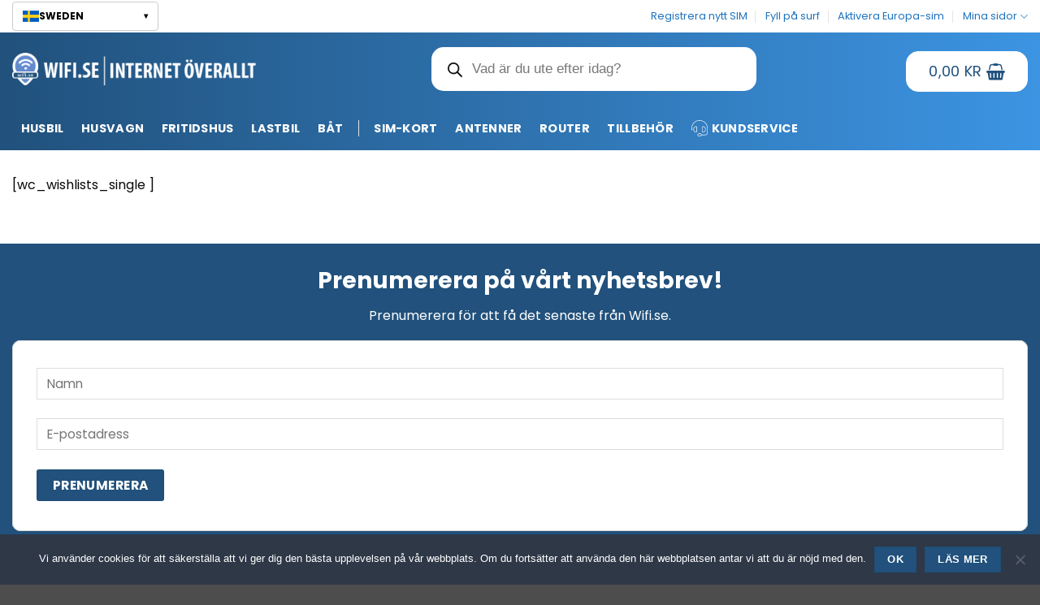

--- FILE ---
content_type: text/html; charset=UTF-8
request_url: https://wifi.se/my-lists/view-a-list/?wlid=15287
body_size: 43725
content:
<!DOCTYPE html>
<html lang="sv-SE" class="loading-site no-js">
<head>
	<meta charset="UTF-8" />
	<link rel="profile" href="http://gmpg.org/xfn/11" />
	<link rel="pingback" href="https://wifi.se/xmlrpc.php" />

	<script>(function(html){html.className = html.className.replace(/\bno-js\b/,'js')})(document.documentElement);</script>
<meta name='robots' content='index, follow, max-image-preview:large, max-snippet:-1, max-video-preview:-1' />
	<style>img:is([sizes="auto" i], [sizes^="auto," i]) { contain-intrinsic-size: 3000px 1500px }</style>
	
<!-- Google Tag Manager for WordPress by gtm4wp.com -->
<script data-cfasync="false" data-pagespeed-no-defer>
	var gtm4wp_datalayer_name = "dataLayer";
	var dataLayer = dataLayer || [];
	const gtm4wp_use_sku_instead = false;
	const gtm4wp_currency = 'SEK';
	const gtm4wp_product_per_impression = false;
	const gtm4wp_clear_ecommerce = false;
</script>
<!-- End Google Tag Manager for WordPress by gtm4wp.com --><meta name="viewport" content="width=device-width, initial-scale=1" /><script>window._wca = window._wca || [];</script>

	<!-- This site is optimized with the Yoast SEO plugin v25.7 - https://yoast.com/wordpress/plugins/seo/ -->
	<title>View a List - WIFI.SE</title>
	<link rel="canonical" href="https://wifi.se/my-lists/view-a-list/" />
	<meta property="og:locale" content="sv_SE" />
	<meta property="og:type" content="article" />
	<meta property="og:title" content="View a List - WIFI.SE" />
	<meta property="og:description" content="[wc_wishlists_single ]" />
	<meta property="og:url" content="https://wifi.se/my-lists/view-a-list/" />
	<meta property="og:site_name" content="WIFI.SE" />
	<meta name="twitter:card" content="summary_large_image" />
	<script type="application/ld+json" class="yoast-schema-graph">{"@context":"https://schema.org","@graph":[{"@type":"WebPage","@id":"https://wifi.se/my-lists/view-a-list/","url":"https://wifi.se/my-lists/view-a-list/","name":"View a List - WIFI.SE","isPartOf":{"@id":"https://wifi.se/#website"},"datePublished":"2021-04-20T11:39:13+00:00","breadcrumb":{"@id":"https://wifi.se/my-lists/view-a-list/#breadcrumb"},"inLanguage":"sv-SE","potentialAction":[{"@type":"ReadAction","target":["https://wifi.se/my-lists/view-a-list/"]}]},{"@type":"BreadcrumbList","@id":"https://wifi.se/my-lists/view-a-list/#breadcrumb","itemListElement":[{"@type":"ListItem","position":1,"name":"Hem","item":"https://wifi.se/"},{"@type":"ListItem","position":2,"name":"Wishlists","item":"https://wifi.se/my-lists/"},{"@type":"ListItem","position":3,"name":"View a List"}]},{"@type":"WebSite","@id":"https://wifi.se/#website","url":"https://wifi.se/","name":"WIFI.SE","description":"INTERNET ÖVERALLT","potentialAction":[{"@type":"SearchAction","target":{"@type":"EntryPoint","urlTemplate":"https://wifi.se/?s={search_term_string}"},"query-input":{"@type":"PropertyValueSpecification","valueRequired":true,"valueName":"search_term_string"}}],"inLanguage":"sv-SE"}]}</script>
	<!-- / Yoast SEO plugin. -->


<link rel='dns-prefetch' href='//stats.wp.com' />
<link rel='dns-prefetch' href='//www.googletagmanager.com' />
<link rel='prefetch' href='https://wifi.se/wp-content/themes/flatsome/assets/js/flatsome.js?ver=22889b626eb7ec03b5a4' />
<link rel='prefetch' href='https://wifi.se/wp-content/themes/flatsome/assets/js/chunk.slider.js?ver=3.20.0' />
<link rel='prefetch' href='https://wifi.se/wp-content/themes/flatsome/assets/js/chunk.popups.js?ver=3.20.0' />
<link rel='prefetch' href='https://wifi.se/wp-content/themes/flatsome/assets/js/chunk.tooltips.js?ver=3.20.0' />
<link rel='prefetch' href='https://wifi.se/wp-content/themes/flatsome/assets/js/woocommerce.js?ver=1c9be63d628ff7c3ff4c' />
<link rel="alternate" type="application/rss+xml" title="WIFI.SE &raquo; Webbflöde" href="https://wifi.se/feed/" />
<link rel="alternate" type="application/rss+xml" title="WIFI.SE &raquo; Kommentarsflöde" href="https://wifi.se/comments/feed/" />
<script type="text/javascript">
/* <![CDATA[ */
window._wpemojiSettings = {"baseUrl":"https:\/\/s.w.org\/images\/core\/emoji\/16.0.1\/72x72\/","ext":".png","svgUrl":"https:\/\/s.w.org\/images\/core\/emoji\/16.0.1\/svg\/","svgExt":".svg","source":{"concatemoji":"https:\/\/wifi.se\/wp-includes\/js\/wp-emoji-release.min.js?ver=6.8.3"}};
/*! This file is auto-generated */
!function(s,n){var o,i,e;function c(e){try{var t={supportTests:e,timestamp:(new Date).valueOf()};sessionStorage.setItem(o,JSON.stringify(t))}catch(e){}}function p(e,t,n){e.clearRect(0,0,e.canvas.width,e.canvas.height),e.fillText(t,0,0);var t=new Uint32Array(e.getImageData(0,0,e.canvas.width,e.canvas.height).data),a=(e.clearRect(0,0,e.canvas.width,e.canvas.height),e.fillText(n,0,0),new Uint32Array(e.getImageData(0,0,e.canvas.width,e.canvas.height).data));return t.every(function(e,t){return e===a[t]})}function u(e,t){e.clearRect(0,0,e.canvas.width,e.canvas.height),e.fillText(t,0,0);for(var n=e.getImageData(16,16,1,1),a=0;a<n.data.length;a++)if(0!==n.data[a])return!1;return!0}function f(e,t,n,a){switch(t){case"flag":return n(e,"\ud83c\udff3\ufe0f\u200d\u26a7\ufe0f","\ud83c\udff3\ufe0f\u200b\u26a7\ufe0f")?!1:!n(e,"\ud83c\udde8\ud83c\uddf6","\ud83c\udde8\u200b\ud83c\uddf6")&&!n(e,"\ud83c\udff4\udb40\udc67\udb40\udc62\udb40\udc65\udb40\udc6e\udb40\udc67\udb40\udc7f","\ud83c\udff4\u200b\udb40\udc67\u200b\udb40\udc62\u200b\udb40\udc65\u200b\udb40\udc6e\u200b\udb40\udc67\u200b\udb40\udc7f");case"emoji":return!a(e,"\ud83e\udedf")}return!1}function g(e,t,n,a){var r="undefined"!=typeof WorkerGlobalScope&&self instanceof WorkerGlobalScope?new OffscreenCanvas(300,150):s.createElement("canvas"),o=r.getContext("2d",{willReadFrequently:!0}),i=(o.textBaseline="top",o.font="600 32px Arial",{});return e.forEach(function(e){i[e]=t(o,e,n,a)}),i}function t(e){var t=s.createElement("script");t.src=e,t.defer=!0,s.head.appendChild(t)}"undefined"!=typeof Promise&&(o="wpEmojiSettingsSupports",i=["flag","emoji"],n.supports={everything:!0,everythingExceptFlag:!0},e=new Promise(function(e){s.addEventListener("DOMContentLoaded",e,{once:!0})}),new Promise(function(t){var n=function(){try{var e=JSON.parse(sessionStorage.getItem(o));if("object"==typeof e&&"number"==typeof e.timestamp&&(new Date).valueOf()<e.timestamp+604800&&"object"==typeof e.supportTests)return e.supportTests}catch(e){}return null}();if(!n){if("undefined"!=typeof Worker&&"undefined"!=typeof OffscreenCanvas&&"undefined"!=typeof URL&&URL.createObjectURL&&"undefined"!=typeof Blob)try{var e="postMessage("+g.toString()+"("+[JSON.stringify(i),f.toString(),p.toString(),u.toString()].join(",")+"));",a=new Blob([e],{type:"text/javascript"}),r=new Worker(URL.createObjectURL(a),{name:"wpTestEmojiSupports"});return void(r.onmessage=function(e){c(n=e.data),r.terminate(),t(n)})}catch(e){}c(n=g(i,f,p,u))}t(n)}).then(function(e){for(var t in e)n.supports[t]=e[t],n.supports.everything=n.supports.everything&&n.supports[t],"flag"!==t&&(n.supports.everythingExceptFlag=n.supports.everythingExceptFlag&&n.supports[t]);n.supports.everythingExceptFlag=n.supports.everythingExceptFlag&&!n.supports.flag,n.DOMReady=!1,n.readyCallback=function(){n.DOMReady=!0}}).then(function(){return e}).then(function(){var e;n.supports.everything||(n.readyCallback(),(e=n.source||{}).concatemoji?t(e.concatemoji):e.wpemoji&&e.twemoji&&(t(e.twemoji),t(e.wpemoji)))}))}((window,document),window._wpemojiSettings);
/* ]]> */
</script>
<link rel='stylesheet' id='formidable-css' href='https://wifi.se/wp-content/plugins/formidable/css/formidableforms1.css?ver=8131229' type='text/css' media='all' />
<link rel='stylesheet' id='wc-blocks-integration-css' href='https://wifi.se/wp-content/plugins/woocommerce-subscriptions/build/index.css?ver=8.3.0' type='text/css' media='all' />
<link rel='stylesheet' id='addify_csp_front_css-css' href='https://wifi.se/wp-content/plugins/role-based-pricing-for-woocommerce//assets/css/addify_csp_front_css.css?ver=1.0' type='text/css' media='all' />
<style id='wp-emoji-styles-inline-css' type='text/css'>

	img.wp-smiley, img.emoji {
		display: inline !important;
		border: none !important;
		box-shadow: none !important;
		height: 1em !important;
		width: 1em !important;
		margin: 0 0.07em !important;
		vertical-align: -0.1em !important;
		background: none !important;
		padding: 0 !important;
	}
</style>
<style id='wp-block-library-inline-css' type='text/css'>
:root{--wp-admin-theme-color:#007cba;--wp-admin-theme-color--rgb:0,124,186;--wp-admin-theme-color-darker-10:#006ba1;--wp-admin-theme-color-darker-10--rgb:0,107,161;--wp-admin-theme-color-darker-20:#005a87;--wp-admin-theme-color-darker-20--rgb:0,90,135;--wp-admin-border-width-focus:2px;--wp-block-synced-color:#7a00df;--wp-block-synced-color--rgb:122,0,223;--wp-bound-block-color:var(--wp-block-synced-color)}@media (min-resolution:192dpi){:root{--wp-admin-border-width-focus:1.5px}}.wp-element-button{cursor:pointer}:root{--wp--preset--font-size--normal:16px;--wp--preset--font-size--huge:42px}:root .has-very-light-gray-background-color{background-color:#eee}:root .has-very-dark-gray-background-color{background-color:#313131}:root .has-very-light-gray-color{color:#eee}:root .has-very-dark-gray-color{color:#313131}:root .has-vivid-green-cyan-to-vivid-cyan-blue-gradient-background{background:linear-gradient(135deg,#00d084,#0693e3)}:root .has-purple-crush-gradient-background{background:linear-gradient(135deg,#34e2e4,#4721fb 50%,#ab1dfe)}:root .has-hazy-dawn-gradient-background{background:linear-gradient(135deg,#faaca8,#dad0ec)}:root .has-subdued-olive-gradient-background{background:linear-gradient(135deg,#fafae1,#67a671)}:root .has-atomic-cream-gradient-background{background:linear-gradient(135deg,#fdd79a,#004a59)}:root .has-nightshade-gradient-background{background:linear-gradient(135deg,#330968,#31cdcf)}:root .has-midnight-gradient-background{background:linear-gradient(135deg,#020381,#2874fc)}.has-regular-font-size{font-size:1em}.has-larger-font-size{font-size:2.625em}.has-normal-font-size{font-size:var(--wp--preset--font-size--normal)}.has-huge-font-size{font-size:var(--wp--preset--font-size--huge)}.has-text-align-center{text-align:center}.has-text-align-left{text-align:left}.has-text-align-right{text-align:right}#end-resizable-editor-section{display:none}.aligncenter{clear:both}.items-justified-left{justify-content:flex-start}.items-justified-center{justify-content:center}.items-justified-right{justify-content:flex-end}.items-justified-space-between{justify-content:space-between}.screen-reader-text{border:0;clip-path:inset(50%);height:1px;margin:-1px;overflow:hidden;padding:0;position:absolute;width:1px;word-wrap:normal!important}.screen-reader-text:focus{background-color:#ddd;clip-path:none;color:#444;display:block;font-size:1em;height:auto;left:5px;line-height:normal;padding:15px 23px 14px;text-decoration:none;top:5px;width:auto;z-index:100000}html :where(.has-border-color){border-style:solid}html :where([style*=border-top-color]){border-top-style:solid}html :where([style*=border-right-color]){border-right-style:solid}html :where([style*=border-bottom-color]){border-bottom-style:solid}html :where([style*=border-left-color]){border-left-style:solid}html :where([style*=border-width]){border-style:solid}html :where([style*=border-top-width]){border-top-style:solid}html :where([style*=border-right-width]){border-right-style:solid}html :where([style*=border-bottom-width]){border-bottom-style:solid}html :where([style*=border-left-width]){border-left-style:solid}html :where(img[class*=wp-image-]){height:auto;max-width:100%}:where(figure){margin:0 0 1em}html :where(.is-position-sticky){--wp-admin--admin-bar--position-offset:var(--wp-admin--admin-bar--height,0px)}@media screen and (max-width:600px){html :where(.is-position-sticky){--wp-admin--admin-bar--position-offset:0px}}
</style>
<link rel='stylesheet' id='contact-form-7-css' href='https://wifi.se/wp-content/plugins/contact-form-7/includes/css/styles.css?ver=6.1.1' type='text/css' media='all' />
<style id='contact-form-7-inline-css' type='text/css'>
.wpcf7 .wpcf7-recaptcha iframe {margin-bottom: 0;}.wpcf7 .wpcf7-recaptcha[data-align="center"] > div {margin: 0 auto;}.wpcf7 .wpcf7-recaptcha[data-align="right"] > div {margin: 0 0 0 auto;}
</style>
<link rel='stylesheet' id='cookie-notice-front-css' href='https://wifi.se/wp-content/plugins/cookie-notice/css/front.min.css?ver=2.5.7' type='text/css' media='all' />
<style id='woocommerce-inline-inline-css' type='text/css'>
.woocommerce form .form-row .required { visibility: visible; }
</style>
<link rel='stylesheet' id='metorik-css-css' href='https://wifi.se/wp-content/plugins/metorik-helper/assets/css/metorik.css?ver=2.0.10' type='text/css' media='all' />
<link rel='stylesheet' id='woo-variation-swatches-css' href='https://wifi.se/wp-content/plugins/woo-variation-swatches/assets/css/frontend.min.css?ver=1741004771' type='text/css' media='all' />
<style id='woo-variation-swatches-inline-css' type='text/css'>
:root {
--wvs-tick:url("data:image/svg+xml;utf8,%3Csvg filter='drop-shadow(0px 0px 2px rgb(0 0 0 / .8))' xmlns='http://www.w3.org/2000/svg'  viewBox='0 0 30 30'%3E%3Cpath fill='none' stroke='%23ffffff' stroke-linecap='round' stroke-linejoin='round' stroke-width='4' d='M4 16L11 23 27 7'/%3E%3C/svg%3E");

--wvs-cross:url("data:image/svg+xml;utf8,%3Csvg filter='drop-shadow(0px 0px 5px rgb(255 255 255 / .6))' xmlns='http://www.w3.org/2000/svg' width='72px' height='72px' viewBox='0 0 24 24'%3E%3Cpath fill='none' stroke='%23ff0000' stroke-linecap='round' stroke-width='0.6' d='M5 5L19 19M19 5L5 19'/%3E%3C/svg%3E");
--wvs-single-product-item-width:30px;
--wvs-single-product-item-height:30px;
--wvs-single-product-item-font-size:16px}
</style>
<link rel='stylesheet' id='brands-styles-css' href='https://wifi.se/wp-content/plugins/woocommerce/assets/css/brands.css?ver=10.1.0' type='text/css' media='all' />
<link rel='stylesheet' id='dgwt-wcas-style-css' href='https://wifi.se/wp-content/plugins/ajax-search-for-woocommerce-premium/assets/css/style.min.css?ver=1.31.0' type='text/css' media='all' />
<link rel='stylesheet' id='wc-pb-checkout-blocks-css' href='https://wifi.se/wp-content/plugins/woocommerce-product-bundles/assets/css/frontend/checkout-blocks.css?ver=8.3.2' type='text/css' media='all' />
<style id='wc-pb-checkout-blocks-inline-css' type='text/css'>
table.wc-block-cart-items .wc-block-cart-items__row.is-bundle__meta_hidden .wc-block-components-product-details__inkluderar, .wc-block-components-order-summary-item.is-bundle__meta_hidden .wc-block-components-product-details__inkluderar { display:none; } table.wc-block-cart-items .wc-block-cart-items__row.is-bundle .wc-block-components-product-details__inkluderar .wc-block-components-product-details__name, .wc-block-components-order-summary-item.is-bundle .wc-block-components-product-details__inkluderar .wc-block-components-product-details__name { display:block; margin-bottom: 0.5em } table.wc-block-cart-items .wc-block-cart-items__row.is-bundle .wc-block-components-product-details__inkluderar:not(:first-of-type) .wc-block-components-product-details__name, .wc-block-components-order-summary-item.is-bundle .wc-block-components-product-details__inkluderar:not(:first-of-type) .wc-block-components-product-details__name { display:none } table.wc-block-cart-items .wc-block-cart-items__row.is-bundle .wc-block-components-product-details__inkluderar + li:not( .wc-block-components-product-details__inkluderar ), .wc-block-components-order-summary-item.is-bundle .wc-block-components-product-details__inkluderar + li:not( .wc-block-components-product-details__inkluderar ) { margin-top:0.5em }
</style>
<link rel='stylesheet' id='wc-bundle-style-css' href='https://wifi.se/wp-content/plugins/woocommerce-product-bundles/assets/css/frontend/woocommerce.css?ver=8.3.2' type='text/css' media='all' />
<link rel='stylesheet' id='flatsome-main-css' href='https://wifi.se/wp-content/themes/flatsome/assets/css/flatsome.css?ver=3.20.0' type='text/css' media='all' />
<style id='flatsome-main-inline-css' type='text/css'>
@font-face {
				font-family: "fl-icons";
				font-display: block;
				src: url(https://wifi.se/wp-content/themes/flatsome/assets/css/icons/fl-icons.eot?v=3.20.0);
				src:
					url(https://wifi.se/wp-content/themes/flatsome/assets/css/icons/fl-icons.eot#iefix?v=3.20.0) format("embedded-opentype"),
					url(https://wifi.se/wp-content/themes/flatsome/assets/css/icons/fl-icons.woff2?v=3.20.0) format("woff2"),
					url(https://wifi.se/wp-content/themes/flatsome/assets/css/icons/fl-icons.ttf?v=3.20.0) format("truetype"),
					url(https://wifi.se/wp-content/themes/flatsome/assets/css/icons/fl-icons.woff?v=3.20.0) format("woff"),
					url(https://wifi.se/wp-content/themes/flatsome/assets/css/icons/fl-icons.svg?v=3.20.0#fl-icons) format("svg");
			}
</style>
<link rel='stylesheet' id='flatsome-shop-css' href='https://wifi.se/wp-content/themes/flatsome/assets/css/flatsome-shop.css?ver=3.20.0' type='text/css' media='all' />
<link rel='stylesheet' id='flatsome-style-css' href='https://wifi.se/wp-content/themes/flatsome-child/style.css?ver=3.112' type='text/css' media='all' />
<script type="text/javascript" src="https://wifi.se/wp-includes/js/jquery/jquery.min.js?ver=3.7.1" id="jquery-core-js"></script>
<script type="text/javascript" src="https://wifi.se/wp-includes/js/jquery/jquery-migrate.min.js?ver=3.4.1" id="jquery-migrate-js"></script>
<script type="text/javascript" src="https://wifi.se/wp-content/plugins/role-based-pricing-for-woocommerce/assets/js/addify_csp_front_js.js?ver=1.0" id="af_csp_front_js-js"></script>
<script type="text/javascript" id="cookie-notice-front-js-before">
/* <![CDATA[ */
var cnArgs = {"ajaxUrl":"https:\/\/wifi.se\/wp-admin\/admin-ajax.php","nonce":"c878f7d523","hideEffect":"fade","position":"bottom","onScroll":false,"onScrollOffset":100,"onClick":false,"cookieName":"cookie_notice_accepted","cookieTime":2592000,"cookieTimeRejected":2592000,"globalCookie":false,"redirection":false,"cache":false,"revokeCookies":false,"revokeCookiesOpt":"automatic"};
/* ]]> */
</script>
<script type="text/javascript" src="https://wifi.se/wp-content/plugins/cookie-notice/js/front.min.js?ver=2.5.7" id="cookie-notice-front-js"></script>
<script type="text/javascript" id="my-ajax-script-js-extra">
/* <![CDATA[ */
var myAjaxObject = {"ajaxUrl":"https:\/\/wifi.se\/wp-admin\/admin-ajax.php","nonce":"cde457056f"};
/* ]]> */
</script>
<script type="text/javascript" src="https://wifi.se/wp-content/plugins/role-based-pricing-for-woocommerce/includes/../assets/js/addify_csp_front_js.js?ver=1.0.0" id="my-ajax-script-js"></script>
<script type="text/javascript" id="tp-js-js-extra">
/* <![CDATA[ */
var trustpilot_settings = {"key":"FEQZtDxQ6zcuLVTA","TrustpilotScriptUrl":"https:\/\/invitejs.trustpilot.com\/tp.min.js","IntegrationAppUrl":"\/\/ecommscript-integrationapp.trustpilot.com","PreviewScriptUrl":"\/\/ecommplugins-scripts.trustpilot.com\/v2.1\/js\/preview.min.js","PreviewCssUrl":"\/\/ecommplugins-scripts.trustpilot.com\/v2.1\/css\/preview.min.css","PreviewWPCssUrl":"\/\/ecommplugins-scripts.trustpilot.com\/v2.1\/css\/preview_wp.css","WidgetScriptUrl":"\/\/widget.trustpilot.com\/bootstrap\/v5\/tp.widget.bootstrap.min.js"};
/* ]]> */
</script>
<script type="text/javascript" src="https://wifi.se/wp-content/plugins/trustpilot-reviews/review/assets/js/headerScript.min.js?ver=1.0&#039; async=&#039;async" id="tp-js-js"></script>
<script type="text/javascript" src="https://wifi.se/wp-content/plugins/woocommerce/assets/js/jquery-blockui/jquery.blockUI.min.js?ver=2.7.0-wc.10.1.0" id="jquery-blockui-js" data-wp-strategy="defer"></script>
<script type="text/javascript" src="https://wifi.se/wp-content/plugins/woocommerce/assets/js/js-cookie/js.cookie.min.js?ver=2.1.4-wc.10.1.0" id="js-cookie-js" data-wp-strategy="defer"></script>
<script type="text/javascript" src="https://stats.wp.com/s-202545.js" id="woocommerce-analytics-js" defer="defer" data-wp-strategy="defer"></script>

<!-- Kodblock för ”Google-tagg (gtag.js)” tillagt av Site Kit -->
<!-- Kodblock för ”Google Analytics” tillagt av Site Kit -->
<script type="text/javascript" src="https://www.googletagmanager.com/gtag/js?id=G-ZTEWSWSY2Z" id="google_gtagjs-js" async></script>
<script type="text/javascript" id="google_gtagjs-js-after">
/* <![CDATA[ */
window.dataLayer = window.dataLayer || [];function gtag(){dataLayer.push(arguments);}
gtag("set","linker",{"domains":["wifi.se"]});
gtag("js", new Date());
gtag("set", "developer_id.dZTNiMT", true);
gtag("config", "G-ZTEWSWSY2Z");
/* ]]> */
</script>
<script type="text/javascript" id="ai-js-js-extra">
/* <![CDATA[ */
var MyAjax = {"ajaxurl":"https:\/\/wifi.se\/wp-admin\/admin-ajax.php","security":"bcf3b6828b"};
/* ]]> */
</script>
<script type="text/javascript" src="https://wifi.se/wp-content/plugins/advanced-iframe/js/ai.min.js?ver=307364" id="ai-js-js"></script>
<link rel="https://api.w.org/" href="https://wifi.se/wp-json/" /><link rel="alternate" title="JSON" type="application/json" href="https://wifi.se/wp-json/wp/v2/pages/13049" /><link rel="EditURI" type="application/rsd+xml" title="RSD" href="https://wifi.se/xmlrpc.php?rsd" />
<meta name="generator" content="WordPress 6.8.3" />
<meta name="generator" content="WooCommerce 10.1.0" />
<link rel='shortlink' href='https://wifi.se/?p=13049' />
<link rel="alternate" title="oEmbed (JSON)" type="application/json+oembed" href="https://wifi.se/wp-json/oembed/1.0/embed?url=https%3A%2F%2Fwifi.se%2Fmy-lists%2Fview-a-list%2F" />
<link rel="alternate" title="oEmbed (XML)" type="text/xml+oembed" href="https://wifi.se/wp-json/oembed/1.0/embed?url=https%3A%2F%2Fwifi.se%2Fmy-lists%2Fview-a-list%2F&#038;format=xml" />
<meta name="generator" content="Site Kit by Google 1.159.0" />	<style>img#wpstats{display:none}</style>
		
<!-- Google Tag Manager for WordPress by gtm4wp.com -->
<!-- GTM Container placement set to automatic -->
<script data-cfasync="false" data-pagespeed-no-defer>
	var dataLayer_content = {"pagePostType":"page","pagePostType2":"single-page","pagePostAuthor":"Wifi.se"};
	dataLayer.push( dataLayer_content );
</script>
<script data-cfasync="false" data-pagespeed-no-defer>
(function(w,d,s,l,i){w[l]=w[l]||[];w[l].push({'gtm.start':
new Date().getTime(),event:'gtm.js'});var f=d.getElementsByTagName(s)[0],
j=d.createElement(s),dl=l!='dataLayer'?'&l='+l:'';j.async=true;j.src=
'//www.googletagmanager.com/gtm.js?id='+i+dl;f.parentNode.insertBefore(j,f);
})(window,document,'script','dataLayer','GTM-PVRVKD7');
</script>
<!-- End Google Tag Manager for WordPress by gtm4wp.com -->		<style>
			.dgwt-wcas-ico-magnifier,.dgwt-wcas-ico-magnifier-handler{max-width:20px}.dgwt-wcas-search-wrapp{max-width:600px}.dgwt-wcas-search-wrapp .dgwt-wcas-sf-wrapp input[type=search].dgwt-wcas-search-input,.dgwt-wcas-search-wrapp .dgwt-wcas-sf-wrapp input[type=search].dgwt-wcas-search-input:hover,.dgwt-wcas-search-wrapp .dgwt-wcas-sf-wrapp input[type=search].dgwt-wcas-search-input:focus{background-color:#fff}		</style>
			<style>
		.dgwt-wcas-flatsome-up {
			margin-top: -40vh;
		}

		#search-lightbox .dgwt-wcas-sf-wrapp input[type=search].dgwt-wcas-search-input {
			height: 60px;
			font-size: 20px;
		}

		#search-lightbox .dgwt-wcas-search-wrapp {
			-webkit-transition: all 100ms ease-in-out;
			-moz-transition: all 100ms ease-in-out;
			-ms-transition: all 100ms ease-in-out;
			-o-transition: all 100ms ease-in-out;
			transition: all 100ms ease-in-out;
		}

		#search-lightbox .dgwt-wcas-sf-wrapp .dgwt-wcas-search-submit:before {
			top: 21px;
		}

		.dgwt-wcas-overlay-mobile-on .mfp-wrap .mfp-content {
			width: 100vw;
		}

		.dgwt-wcas-overlay-mobile-on .mfp-wrap,
		.dgwt-wcas-overlay-mobile-on .mfp-close,
		.dgwt-wcas-overlay-mobile-on .nav-sidebar {
			display: none;
		}

		.dgwt-wcas-overlay-mobile-on .main-menu-overlay {
			display: none;
		}

		.dgwt-wcas-open .header-search-dropdown .nav-dropdown {
			opacity: 1;
			max-height: inherit;
			left: -15px !important;
		}

		.dgwt-wcas-open:not(.dgwt-wcas-theme-flatsome-dd-sc) .nav-right .header-search-dropdown .nav-dropdown {
			left: auto;
			/*right: -15px;*/
		}

		.dgwt-wcas-theme-flatsome .nav-dropdown .dgwt-wcas-search-wrapp {
			min-width: 450px;
		}

		.header-search-form {
			min-width: 250px;
		}
	</style>
	<!-- TrustBox script -->
<script type="text/javascript" src="//widget.trustpilot.com/bootstrap/v5/tp.widget.bootstrap.min.js" async></script>
<!-- End TrustBox script -->

<!-- Meta Pixel Code -->
<script>
!function(f,b,e,v,n,t,s)
{if(f.fbq)return;n=f.fbq=function(){n.callMethod?
n.callMethod.apply(n,arguments):n.queue.push(arguments)};
if(!f._fbq)f._fbq=n;n.push=n;n.loaded=!0;n.version='2.0';
n.queue=[];t=b.createElement(e);t.async=!0;
t.src=v;s=b.getElementsByTagName(e)[0];
s.parentNode.insertBefore(t,s)}(window, document,'script',
'https://connect.facebook.net/en_US/fbevents.js');
fbq('init', '1584730658755854');
fbq('track', 'PageView');
</script>
<noscript><img height="1" width="1" style="display:none"
src="https://www.facebook.com/tr?id=1584730658755854&ev=PageView&noscript=1"
/></noscript>
<!-- End Meta Pixel Code -->

<meta name="google-site-verification" content="E2l4SyOoO3mqQGGsMyE1xK9XL-mvAaPcBUadfUEubPk" />

<meta name="google-site-verification" content="XKEvZZrntFZ3pQH0tBuibBNV5Yl0FN4ZIVtFx0pBnnE" />	<noscript><style>.woocommerce-product-gallery{ opacity: 1 !important; }</style></noscript>
	<link rel="icon" href="https://wifi.se/wp-content/uploads/2019/09/cropped-WIFI512X512-32x32.jpg" sizes="32x32" />
<link rel="icon" href="https://wifi.se/wp-content/uploads/2019/09/cropped-WIFI512X512-192x192.jpg" sizes="192x192" />
<link rel="apple-touch-icon" href="https://wifi.se/wp-content/uploads/2019/09/cropped-WIFI512X512-180x180.jpg" />
<meta name="msapplication-TileImage" content="https://wifi.se/wp-content/uploads/2019/09/cropped-WIFI512X512-270x270.jpg" />
<style id="custom-css" type="text/css">:root {--primary-color: #21517c;--fs-color-primary: #21517c;--fs-color-secondary: #21517c;--fs-color-success: #627D47;--fs-color-alert: #b20000;--fs-color-base: #0a0a0a;--fs-experimental-link-color: #334862;--fs-experimental-link-color-hover: #111;}.tooltipster-base {--tooltip-color: #fff;--tooltip-bg-color: #000;}.off-canvas-right .mfp-content, .off-canvas-left .mfp-content {--drawer-width: 300px;}.off-canvas .mfp-content.off-canvas-cart {--drawer-width: 360px;}.container-width, .full-width .ubermenu-nav, .container, .row{max-width: 1290px}.row.row-collapse{max-width: 1260px}.row.row-small{max-width: 1282.5px}.row.row-large{max-width: 1320px}.header-main{height: 90px}#logo img{max-height: 90px}#logo{width:301px;}.header-bottom{min-height: 55px}.header-top{min-height: 40px}.transparent .header-main{height: 90px}.transparent #logo img{max-height: 90px}.has-transparent + .page-title:first-of-type,.has-transparent + #main > .page-title,.has-transparent + #main > div > .page-title,.has-transparent + #main .page-header-wrapper:first-of-type .page-title{padding-top: 170px;}.header.show-on-scroll,.stuck .header-main{height:70px!important}.stuck #logo img{max-height: 70px!important}.header-bottom {background-color: #f1f1f1}.top-bar-nav > li > a{line-height: 16px }.stuck .header-main .nav > li > a{line-height: 16px }.header-bottom-nav > li > a{line-height: 16px }@media (max-width: 549px) {.header-main{height: 70px}#logo img{max-height: 70px}}.main-menu-overlay{background-color: #0a0a0a}.nav-dropdown{font-size:100%}.header-top{background-color:#ffffff!important;}h1,h2,h3,h4,h5,h6,.heading-font{color: #0a0a0a;}body{font-family: Poppins, sans-serif;}body {font-weight: 400;font-style: normal;}.nav > li > a {font-family: Poppins, sans-serif;}.mobile-sidebar-levels-2 .nav > li > ul > li > a {font-family: Poppins, sans-serif;}.nav > li > a,.mobile-sidebar-levels-2 .nav > li > ul > li > a {font-weight: 700;font-style: normal;}h1,h2,h3,h4,h5,h6,.heading-font, .off-canvas-center .nav-sidebar.nav-vertical > li > a{font-family: Poppins, sans-serif;}h1,h2,h3,h4,h5,h6,.heading-font,.banner h1,.banner h2 {font-weight: 700;font-style: normal;}.alt-font{font-family: "Dancing Script", sans-serif;}.alt-font {font-weight: 400!important;font-style: normal!important;}.header:not(.transparent) .top-bar-nav > li > a {color: #1e73be;}.header:not(.transparent) .header-bottom-nav.nav > li > a{color: #ffffff;}@media screen and (min-width: 550px){.products .box-vertical .box-image{min-width: 300px!important;width: 300px!important;}}.nav-vertical-fly-out > li + li {border-top-width: 1px; border-top-style: solid;}.label-new.menu-item > a:after{content:"Ny";}.label-hot.menu-item > a:after{content:"Het";}.label-sale.menu-item > a:after{content:"Rea";}.label-popular.menu-item > a:after{content:"Populär";}</style>		<style type="text/css" id="wp-custom-css">
			/** Anna Css start  **/
.bundled_product_excerpt.product_excerpt {
    display: none;
}

span.bundled_product_title_inner {
    font-size: 16px;
}

div.bundled_product_summary, .woocommerce div.product.bundled_product_summary {
    padding-bottom: 3px !important;
    margin-bottom: 3px !important;
    display: flex;
    align-items: center;
}
.bundle_form{
		display: flex;
   	flex-wrap: wrap;
    gap: 2px !important;
    width: 100%;
}
dl.variation dt {
   
    display: none;
}
dd.variation-Delav p {
    display: none;
}

/** Anna Css end **/


@media (max-width: 767px) {
  #top-bar {
    background: linear-gradient(90deg, rgba(33, 81, 124, 1) 0%, rgba(60, 148, 226, 1) 100%) !important;
  }
}




@media (max-width: 767px) {
  #top-bar .mobile-nav {
    padding-left: 0 !important;
    margin-left: 0 !important;
  }

  #top-bar .mobile-nav > li {
    padding-left: 0 !important;
    margin-left: 0 !important;
  }

  #top-bar .html_topbar_right {
    margin-left: 0 !important;
    padding-left: 0 !important;
  }

  .topbar-lang-container {
    padding-left: 0 !important;
    margin-left: 0 !important;
  }

  .language-selector-mobile {
    padding-left: 0 !important;
    margin-left: 0 !important;
  }
}




@media (max-width: 767px) {
  /* Force left alignment for all parents */
  #top-bar .flex-row,
  #top-bar .flex-col.show-for-medium,
  #top-bar .mobile-nav {
    justify-content: flex-start !important;
    text-align: left !important;
  }

  .topbar-lang-container {
    display: flex;
    justify-content: flex-start;
    width: 100%;
    padding-left: 0 !important;
    margin-left: 0 !important;
  }

  .language-selector-mobile {
    display: flex;
    flex-wrap: wrap;
    align-items: center;
    gap: 10px;
    margin: 8px 0;
    padding: 0 !important;
    margin-left: 0 !important;
    justify-content: flex-start;
  }

  .language-selector-mobile .lang-flag {
    display: flex;
    align-items: center;
    position: relative;
    padding: 0;
    margin: 0;
    text-decoration: none;
  }

  .language-selector-mobile .lang-flag span {
    display: none;
  }

  .language-selector-mobile .flag-wrapper {
    width: 18px;
    height: 18px;
    border-radius: 50%;
    overflow: hidden;
    display: flex;
    align-items: center;
    justify-content: center;
    background: transparent;
    position: relative;
  }

  .language-selector-mobile .flag-wrapper svg {
    width: 100%;
    height: 100%;
    display: block;
  }

  .language-selector-mobile .lang-flag.active .flag-wrapper::after {
    content: "";
    position: absolute;
    top: -2px;
    left: -2px;
    right: -2px;
    bottom: -2px;
    border-radius: 50%;
    border: 2px solid #fff;
    box-shadow: 0 0 3px rgba(0, 0, 0, 0.1);
    pointer-events: none;
  }

  .language-selector-mobile .lang-flag.active::after {
    content: "";
    position: absolute;
    top: 1px;
    right: -10px;
    height: 16px;
    width: 2px;
    background-color: #fff;
    border-radius: 1px;
  }

  .language-selector-mobile .lang-flag.active {
    margin-right: 16px;
  }
}












/** Css slut för mobil **/


#language-switcher .lang-toggle {
  display: flex;
  align-items: center;
  gap: 8px;
  background-color: #fff;
  color: #000;
  padding: 10px 12px;
  border: 1px solid #ccc;
  border-radius: 4px;
  width: 180px;
  cursor: pointer;
  font-weight: bold;
  text-transform: uppercase;
  appearance: none !important;
  -webkit-appearance: none !important;
  -moz-appearance: none !important;
  line-height: 1.2;
}

#language-switcher .lang-toggle span.arrow {
  margin-left: auto;
  font-size: 10px;
}



#language-switcher .dropdown-menu {
  display: none;
  position: absolute;
  top: 100%;
  left: 0;
  background: #fff;
  border: 1px solid #ccc;
  border-radius: 4px;
  padding: 0;
  margin-top: 4px;
  width: 180px;
  box-shadow: 0 4px 10px rgba(0,0,0,0.05);
  z-index: 1000;
  list-style: none;
}

#language-switcher .dropdown-menu.show {
  display: block;
}

#language-switcher .dropdown-menu li {
  margin: 0;
  padding: 0;
}

#language-switcher .dropdown-menu li a {
  display: flex;
  align-items: center;
  gap: 8px;
  color: #000;
  padding: 10px 12px;
  text-decoration: none;
  text-transform: capitalize;
  background: #fff;
  border-bottom: 1px solid #eee;
  transition: background-color 0.2s;
  line-height: 1.2;
	font-size: 14px;
}

#language-switcher .dropdown-menu li:last-child a {
  border-bottom: none;
}

#language-switcher .dropdown-menu li a:hover {
  background-color: #f2f2f2;
}


/* SLut på css för language selector. */


.help-button {
    position: fixed;
    right: 20px; 
    bottom: 40px;
    transform: rotate(0deg);
		padding-top: 13px;
		padding-bottom: 10px;
		padding-left: 30px;
		padding-right: 30px;
    display: block;
    background: #F4F4F3;
    font-weight: bold;
    border-radius: 10px;
    z-index: 999;
		font-size: 15px;

}

.help-button .question_bubble::before {
  content: "";
  display: inline-block;
  width: 20px; /* Adjust icon width */
  height: 20px; /* Adjust icon height */
  margin-right: 8px; /* Space between icon and text */
background-image: url("data:image/svg+xml,%3Csvg xmlns='http://www.w3.org/2000/svg' viewBox='0 0 448 512'%3E%3C!--!Font Awesome Free 6.7.2 by @fontawesome - https://fontawesome.com License - https://fontawesome.com/license/free Copyright 2025 Fonticons, Inc.--%3E%3Cpath fill='%2321517c' d='M64 32C64 14.3 49.7 0 32 0S0 14.3 0 32L0 64 0 368 0 480c0 17.7 14.3 32 32 32s32-14.3 32-32l0-128 64.3-16.1c41.1-10.3 84.6-5.5 122.5 13.4c44.2 22.1 95.5 24.8 141.7 7.4l34.7-13c12.5-4.7 20.8-16.6 20.8-30l0-247.7c0-23-24.2-38-44.8-27.7l-9.6 4.8c-46.3 23.2-100.8 23.2-147.1 0c-35.1-17.6-75.4-22-113.5-12.5L64 48l0-16z'/%3E%3C/svg%3E");
  background-size: contain;
  background-repeat: no-repeat;
  vertical-align: middle; /* Align with text */
}

.woo-variation-swatches .wvs-style-squared.variable-items-wrapper .variable-item:not(.radio-variable-item).button-variable-item .variable-item-span {
    font-size: 13px;
}
.cat-item-32 {
	display: none!important;
}

#comments .comment-respond {
    display: none;
}

.social-icons:hover {
    color: white!important;
    display: inline-block;
    font-size: .85em;
    vertical-align: middle;
}


.social-icons {
    color: white;
    display: inline-block;
    font-size: .85em;
    vertical-align: middle;
}

.product-lightbox-inner h1 {
	font-size: 28px
}

.product-page-price .woocommerce-Price-amount {
	font-size: 25px!important;
}

.product-title {
	font-size: 28px
}

.vat-included-text {
    font-size: 14px!important;

    padding-top: 0px;
}

#menu-item-30373 a {
	font-weight: bold;
	color: #21517c;
	font-size: 12px;
}

.slider-style-container .flickity-slider>:not(.is-selected), .slider-style-focus .flickity-slider>:not(.is-selected), .slider-style-shadow .flickity-slider>:not(.is-selected){
		opacity:1;
}

.link-button-active {
	            background-color: #072c6b;
            border: 2px solid #072c6b;
            color: white;
            padding: 10px 20px;
            font-size: 12px;
            text-decoration: none;
            display: inline-block;
            border-radius: 5px;
margin: 5px;
}

/* Styles for the unpressable button */
        .unpressable-button {
            background-color: #072c6b;
            border: 2px solid #072c6b;
            color: white;
            padding: 10px 20px;
            font-size: 16px;
            border-radius: 5px;
            cursor: not-allowed;
        }

        /* Styles for the button with a link */
        .link-button {
            background-color: white;
            border: 2px solid #072c6b;
            color: #072c6b;
            padding: 10px 20px;
            font-size: 12px;
            text-decoration: none;
            display: inline-block;
            border-radius: 5px;
margin: 5px;
        }

        /* Optional: add hover effect for link button */
        .link-button:hover {
            background-color: #072c6b;
            color: white;
        }

/* Container styles */
.scrolling-text-container {
    background-color: #171c30;
    border-radius: 4px;
    overflow: hidden;
    width: 100%; /* Make container full width */
}

/* Inner container styles */
.scrolling-text-inner {
    display: flex;
    white-space: nowrap;
    font-size: 20px;
    font-weight: 600;
    padding: 8px 0;
    width: 100%; /* Ensure inner container is full width */
	color: white;
}

/* Text styles */
.scrolling-text {
    display: flex;
    width: 100%; /* Ensure scrolling text takes full width */
}

.scrolling-text-item {
    padding: 0 30px;
}

/* Apply the animation to the text items */
.scrolling-text-inner>div {
    animation: var(--direction) var(--marquee-speed) linear infinite;
    width: max-content; /* Ensure content width is flexible for scrolling */
}

/* Pause the animation when a user hovers over it */
.scrolling-text-container:hover .scrolling-text-inner>div {
    animation-play-state: paused;
}

/* Setting the Animation using Keyframes */
@keyframes scroll-left {
    0% {
        transform: translateX(0%);
    }

    100% {
        transform: translateX(-100%);
    }
}

@keyframes scroll-right {
    0% {
        transform: translateX(-100%);
    }

    100% {
        transform: translateX(0%);
    }
}


#menu-item-30374 a {font-weight: 900;
	margin-top: 0px;
	font-size: 12px;
	color: #21517c;
}

#menu-item-30484 a {
	font-weight: 900;
	font-size: 12px;
	color: #21517c;

}
#menu-item-30382 a {
	font-weight: 900;
	font-size: 12px;
	color: #21517c;
}

.uppercase, h6, span.widget-title, th {
    letter-spacing: 0px;
    line-height: 1.05;
    text-transform: uppercase;
}

.mobil_men {
	font-size: 12px!important;
	text-align: center;
}

.off-canvas:not(.off-canvas-center) .nav-vertical li>a {
    padding-left: 30px;
    font-size: 16px !important;
		color: #21517c;

}

.blog-post-inner a.button.white:hover {
	background-color: transparent!important;
	color: #21517c!important;
}

.blog-post-inner a.button.white {
	text-align: left!important;
	padding: 0px;
}


.top.usp.uk {
	margin-right: 15px!important;
}

.adapter_banner h5, .adapter_banner .button {
	margin-bottom: 0px!important;
}
/* Style the dropdown menu to be initially hidden */
.dropdown-content {
  display: none;
  position: absolute;
  background-color: #f9f9f9;
  min-width: 160px;
  box-shadow: 0px 8px 16px 0px rgba(0,0,0,0.2);
  z-index: 1;
}

.dropdown-content a {
  color: black;
  padding: 12px 16px;
  text-decoration: none;
  display: block;
}

.dropdown-content a:hover {
  background-color: #f1f1f1;
}

/* Position the dropdown content right under the button */
.top_usp.user {
  position: relative;
  display: inline-block;
}

.dropdown-toggle {
  cursor: pointer;
}

.top_usp.user:focus-within .dropdown-content {
  display: block;
}

.show {
  display: block;
}






div.product-small.box {
    background: #fff;
    box-sizing: border-box;
    margin-bottom: 1.8%;
    text-align: left;
    border-radius: 10px;
    list-style: none;
		padding: 30px;
		border: 0px solid #f5f5f5;
		margin-bottom: 15px;

}

.btn_left_white {
	text-align: left !important;
    border: 0px !important;
    padding-left: 0.1em !important;
		color: white!important;
		font-weight: 500;
}

.topbar_1 {
	margin-left: -75px!important;
}

span.amount {
	font-size: 18px;
	font-weight: 500;
}

.woocommerce-loop-product__title a {
	color: black!important;
	font-size: 16px!important;
	margin-bottom: 10px!important;
}

.btn_left {
text-align: left !important;
    border: 0px !important;
    padding-left: 0.1em !important;
		color: black!important;
		font-weight: 700;
}

.icon-flickr:before {
    content: "";
    display: inline-block; 
    width: 20px;
    height: 20px;
    background-image: url("data:image/svg+xml,%3Csvg xmlns='http://www.w3.org/2000/svg' viewBox='0 0 448 512'%3E%3C!--!Font Awesome Pro 6.5.2 by @fontawesome - https://fontawesome.com License - https://fontawesome.com/license (Commercial License) Copyright 2024 Fonticons, Inc.--%3E%3Cpath d='M445.5 261.8c1.6-1.5 2.5-3.6 2.5-5.8s-.9-4.3-2.5-5.8l-192-184c-3.2-3.1-8.3-2.9-11.3 .2s-2.9 8.3 .2 11.3L420.1 248 8 248c-4.4 0-8 3.6-8 8s3.6 8 8 8l412.1 0L242.5 434.2c-3.2 3.1-3.3 8.1-.2 11.3s8.1 3.3 11.3 .2l192-184z'/%3E%3C/svg%3E");
    background-size: contain;
    background-repeat: no-repeat;
    background-position: center;
}

.icon-snapchat:before {
    content: "";
    display: inline-block; 
    width: 20px;
    height: 20px;
    background-image: url("data:image/svg+xml,%3Csvg xmlns='http://www.w3.org/2000/svg' viewBox='0 0 448 512'%3E%3C!--!Font Awesome Pro 6.5.2 by @fontawesome - https://fontawesome.com License - https://fontawesome.com/license (Commercial License) Copyright 2024 Fonticons, Inc.--%3E%3Cpath fill='%23ffffff' d='M445.5 261.8c1.6-1.5 2.5-3.6 2.5-5.8s-.9-4.3-2.5-5.8l-192-184c-3.2-3.1-8.3-2.9-11.3 .2s-2.9 8.3 .2 11.3L420.1 248 8 248c-4.4 0-8 3.6-8 8s3.6 8 8 8l412.1 0L242.5 434.2c-3.2 3.1-3.3 8.1-.2 11.3s8.1 3.3 11.3 .2l192-184z'/%3E%3C/svg%3E");
    background-size: contain;
    background-repeat: no-repeat;
    background-position: center;
}

#menu-item-30353.current-menu-item .ux-menu-icon {
	filter: invert(24%) sepia(61%) saturate(827%) hue-rotate(173deg) brightness(50%) contrast(88%);
}

#menu-item-30353.current-menu-item {
	margin-top: 0px;
}

#menu-item-30353 {
	margin-top: 8px;
}

.footer_title h5 {
	font-size: 16px;
}


.woocommerce-loop-product__title {
    font-size: 16px!important;
    line-height: 1.2;
    margin-bottom: 0;
    padding: 0;
    min-height: 30px;
    color: black!important;
}


.single_add_to_cart_button {
    background-color: #53A647!important;
    text-align: left;
		font-size: 16px!important;
		text-transform: none;
		font-weight: 300;
		padding-left: 25px;
		padding-right: 25px;
		border-radius: 5px;
 
}

.nav-outline>li.active>a {
    border-color: #21517c;
		background-color: #21517c;
    color: white!important;
		border-radius: 20px;
		padding: 10px;
}

.topbartext {
	font-size: 12px;
	font-weight: 600;
	position: relative;
	display: inline-block;
	top: 4px;
	right: 5px;
	margin-right: 15px;
	color: #21517c!important;
}


.top_usp.user {
	font-size: 12px!important;
	font-weight: 600;
	right: 5px;
	margin-right: 15px;
	color: #21517c!important;
	margin-top: 4px;
}

.top_usp.user:before {
	background-image: url("data:image/svg+xml,%3Csvg xmlns='http://www.w3.org/2000/svg' viewBox='0 0 512 512'%3E%3C!--!Font Awesome Pro 6.5.2 by @fontawesome - https://fontawesome.com License - https://fontawesome.com/license (Commercial License) Copyright 2024 Fonticons, Inc.--%3E%3Cpath fill='%23235684' d='M347.3 267.3L358.6 256l-11.3-11.3-128-128L208 105.4 185.4 128l11.3 11.3L297.4 240 16 240 0 240l0 32 16 0 281.4 0L196.7 372.7 185.4 384 208 406.6l11.3-11.3 128-128zM336 448l-16 0 0 32 16 0 160 0 16 0 0-16 0-416 0-16-16 0L336 32l-16 0 0 32 16 0 144 0 0 384-144 0z'/%3E%3C/svg%3E");
}

.wide2 .nav>li {
   width: 12%!important;
	margin: 0;
	text-align: center;
}

.paragraph_small p {
	font-size: 14px!important;
}


.heading_special h1 {
	font-weight: 300;
	font-size: 16px;
}

.header:not(.transparent) .header-bottom-nav.nav > li.current-menu-item > a {
    color: #21517c!important;
}



.nav-pills>li.active>a {
    background-color: white;
    opacity: 1;
    padding: 10px;
    border-radius: 5px;
	color: #21517c!important;
}

.bg_gradient_front .col-inner {
	 background: rgb(33, 81, 124);
    background: linear-gradient(90deg, rgba(33, 81, 124, 1) 0%, rgba(60, 148, 226, 1) 100%);
	border-radius: 10px!important;

	
}

.bg_gradient {
	 background: rgb(33, 81, 124);
    background: linear-gradient(90deg, rgba(33, 81, 124, 1) 0%, rgba(60, 148, 226, 1) 100%);
	
}


.dgwt-wcas-style-pirx .dgwt-wcas-sf-wrapp input[type=search].dgwt-wcas-search-input {
    padding: 13px 24px 13px 48px;
    line-height: 24px;
    font-size: 17px;
    border: 2px solid transparent;
    border-radius: 15px;
    height: auto;
    font-family: Roboto, sans-serif;
    background-color: #fff;
    width: 400px;
		
}

.dgwt-wcas-style-pirx .dgwt-wcas-sf-wrapp {
 		background-color: transparent;
    padding: 10px;
    border-radius: 10px;
}

a.header-cart-link {
    border: 1px solid white;
    background-color: white;
    padding-bottom: 15px;
    padding-top: 15px;
    padding-left: 27px !important;
    padding-right: 27px !important;
    border-radius: 15px;
	color: #21517C!important;
	font-size: 16px!important;
	margin-top: 5px;
}


.top_usp {
	font-size: 12px!important;
	margin-right: 15px;
	color: black;
}

.top_usp:before {
    position: relative;
    content: '';
    width: 18px!important;
    height: 18px!important;
    margin: auto;
    background-image: url("data:image/svg+xml,%3Csvg xmlns='http://www.w3.org/2000/svg' viewBox='0 0 448 512'%3E%3C!--!Font Awesome Pro 6.5.2 by @fontawesome - https://fontawesome.com License - https://fontawesome.com/license (Commercial License) Copyright 2024 Fonticons, Inc.--%3E%3Cpath fill='%23286092' d='M443.3 100.7c6.2 6.2 6.2 16.4 0 22.6l-272 272c-6.2 6.2-16.4 6.2-22.6 0l-144-144c-6.2-6.2-6.2-16.4 0-22.6s16.4-6.2 22.6 0L160 361.4 420.7 100.7c6.2-6.2 16.4-6.2 22.6 0z'/%3E%3C/svg%3E");
    background-size: contain;
    background-repeat: no-repeat;
	display: inline-block;
	top: 4px;
	right: 5px;
}

.header-main {
    background: rgb(33, 81, 124);
    background: linear-gradient(90deg, rgba(33, 81, 124, 1) 0%, rgba(60, 148, 226, 1) 100%);
}

.header-bottom {
    background: rgb(33, 81, 124);
    background: linear-gradient(90deg, rgba(33, 81, 124, 1) 0%, rgba(60, 148, 226, 1) 100%);
}

.nav>li.header-divider {
    border-left: 1px solid rgba(0, 0, 0, .1);
    height: 20px;
    margin: 0 7.5px;
    position: relative;
    vertical-align: middle;
    background-color: white!important;
}

/* 
1. BODY, TITLAR, MISC
2. KNAPPAR
3. HEADER
4. MENY
5. FLATSOME
6. FUNKTIONER
7. SIDOR
8. WOOCOMMERCE
9. PRODUKTSIDAN
10. FORMULÄR
11. MOBILE
*/

/* 1. BODY, TITLAR, MISC */

body {overflow: hidden;}

p {margin-bottom: 1.15em;
font-size: 16px!important;}

h1, h2, h3, h4, h5 {
  line-height: 1.15;
}

h1 {
  margin-top: 0;
  font-size: 38px;
}

h2 {font-size: 32px;}

h3 {font-size: 28px;}

h4 {font-size: 24px;}

h5 {font-size: 14px;}

.absolute-footer {
	display: none;
}

.tooltipster-default {
	display:none;
}

.hero_section {
	width: 100vw;
 	height: 100vh;
}

 .menu-item-design-full-width .row{
    margin-left: auto !important;
    margin-right: auto !important;
}


/* 2. KNAPPAR */

a.button.primary, a.button.secondary, a.button.white {
	letter-spacing: 0px;
	border-radius: 10px !important;
	min-height: 40px;
	line-height: 40px;
	padding: 0.3em 1.3em;
	font-size: 0.9rem;
	font-style: light!important;
}

a.button.white {
	letter-spacing: 0px;
	border-radius: 10px !important;
	border: 1px solid #21517c;
	color: #21517c!important;
	min-height: 40px;
	line-height: 40px;
	padding: 0.3em 1.3em;
	font-size: 0.9rem;
	font-style: light!important;
}

a.button.alert {
	letter-spacing: 0px;
	border-radius: 99px !important;
	border: 1px solid #21517c;
	color: #21517c!important;
	min-height: 30px;
	line-height: 30px;
	padding: 0.2em 1.9em;
	font-size: 0.8rem;
	font-style: light!important;
	background-color: white;
	font-weight: 900;
}


a.button.white:hover {
    background-color: #21517c; /* Change to the color you want for the background */
    color: #ffffff; /* Change to the color you want for the text */
    cursor: pointer; /* Changes the cursor to a pointer to indicate it's clickable */
}


.is-outline {
	border: 1px solid currentColor !important;
}

input[type='submit'], input[type='submit'].button, input[type='reset'].button, input[type='button'].button {
	border-radius: 3px;
}

/* 3. HEADER */

/* 4. MENY */

/* 5. FLATSOME */

/* 6. FUNKTIONER */

.banner-layers.container {
    max-width: 100%;
}

.banner.no-pointer .text-box {
	pointer-events: none;
}


.icon-box-left .icon-box-text {
    align-self: center;
}

/* 7. SIDOR */

/* 8. WOOCOMMERCE */

/* 9 PRODUKTSIDAN */

/* 10. FORMULÄR */

.nf-form-content button, .nf-form-content input[type=button], .nf-form-content input[type=submit] {
    padding: 0 1.2em;
	Text-transform: inherit !important;
}

.nf-form-content button:hover, .nf-form-content input[type=button]:hover, .nf-form-content input[type=submit]:hover {
    background: currentcolor !important;
    color: #fff !important;
    transition: all .5s;
	box-shadow: inset 0 0 0 100px rgba(0,0,0,0.2);
}

.nf-form-content input[type=button].primary:hover {
	background-color: #ff5f64 !important;
}


input[type='email'], input[type='date'], input[type='search'], input[type='number'], input[type='text'], input[type='tel'], input[type='url'], input[type='password'], textarea, select, .select-resize-ghost, .select2-container .select2-choice, .select2-container .select2-selection {
	-webkit-box-shadow: inset 0 0px 0px rgb(0 0 0 / 0%);
    box-shadow: inset 0 0px 0px rgb(0 0 0 / 0%);
}

/* 11. MOBILE */

@media screen and (max-width: 549px) {
	
	.guide_title h1 {
		font-size: 22px!important;
	}
	
	.dgwt-wcas-style-pirx .dgwt-wcas-sf-wrapp input[type=search].dgwt-wcas-search-input {
    padding: 13px 24px 13px 48px;
    line-height: 24px;
    font-size: 15px;
    border: 2px solid transparent;
    border-radius: 15px;
    height: auto;
    font-family: Roboto, sans-serif;
    /* background-color: #eee; */
    width: 350px;
    align-content: center !important;
}
	.dgwt-wcas-style-pirx .dgwt-wcas-sf-wrapp {
 		background-color: transparent;
    padding: 10px;
    border-radius: 10px;
	margin-left: 0px!important;
}
	
.wide2 .nav>li {
   width: 50%!important;
	margin: 0;
	text-align: center;
}
	
	.expand-full {
    width: 100% !important;
    max-width: 100% !important;
    padding-left: 0 !important;
    padding-right: 0 !important;
    display: block;
		border-radius: 0px !important;
	}
	
	#menu-item-26656 a {font-weight: 900;
	margin-top: 1px;
	font-size: 13px;
	color: #21517c;
}

#menu-item-26662 a {
	font-weight: 900;
	font-size: 13px;
	color: #21517c;

}
#menu-item-26654 a {
	font-weight: 900;
	font-size: 13px;
	color: #21517c;
}
		div.product-small.box {
    background: #fff;
    box-sizing: border-box;
    margin-bottom: 1.8%;
    text-align: left;
    border-radius: 10px;
    list-style: none;
    padding: 30px;
    border: 2px solid #f5f5f5;
    /* min-height: 550px; */
    max-height: 350px!important;
    padding: 30px;
    width: 90%;
}
	
	a.button.primary, a.button.secondary, a.button.white {
    letter-spacing: 0px;
    border-radius: 10px !important;
    min-height: 40px;
    line-height: 40px;
    padding: 0.3em 1.3em;
    font-size: 0.8rem!important;
    font-style: light !important;
}
div.product-small.box {
    background: #fff;
    box-sizing: border-box;
    margin-bottom: 1.8%;
    text-align: left;
    border-radius: 10px;
    list-style: none;
		padding: 0px!important;
		border: 0px solid #f5f5f5;
		width: 70%;
	margin-bottom: 95px;
}
	
	h1 {
  margin-top: 0;
  font-size: 32px!important;
}
		h2 {
  margin-top: 0;
  font-size: 28px!important;
}
	.heading_special h1 {
    font-weight: 300;
    font-size: 14px!important;
}
}

@media screen and (max-width: 375px) {
    .dgwt-wcas-style-pirx .dgwt-wcas-sf-wrapp {
        margin-left: -8px !important;
    }
}
























		</style>
		<style id="kirki-inline-styles">/* devanagari */
@font-face {
  font-family: 'Poppins';
  font-style: normal;
  font-weight: 400;
  font-display: swap;
  src: url(https://wifi.se/wp-content/fonts/poppins/pxiEyp8kv8JHgFVrJJbecmNE.woff2) format('woff2');
  unicode-range: U+0900-097F, U+1CD0-1CF9, U+200C-200D, U+20A8, U+20B9, U+20F0, U+25CC, U+A830-A839, U+A8E0-A8FF, U+11B00-11B09;
}
/* latin-ext */
@font-face {
  font-family: 'Poppins';
  font-style: normal;
  font-weight: 400;
  font-display: swap;
  src: url(https://wifi.se/wp-content/fonts/poppins/pxiEyp8kv8JHgFVrJJnecmNE.woff2) format('woff2');
  unicode-range: U+0100-02BA, U+02BD-02C5, U+02C7-02CC, U+02CE-02D7, U+02DD-02FF, U+0304, U+0308, U+0329, U+1D00-1DBF, U+1E00-1E9F, U+1EF2-1EFF, U+2020, U+20A0-20AB, U+20AD-20C0, U+2113, U+2C60-2C7F, U+A720-A7FF;
}
/* latin */
@font-face {
  font-family: 'Poppins';
  font-style: normal;
  font-weight: 400;
  font-display: swap;
  src: url(https://wifi.se/wp-content/fonts/poppins/pxiEyp8kv8JHgFVrJJfecg.woff2) format('woff2');
  unicode-range: U+0000-00FF, U+0131, U+0152-0153, U+02BB-02BC, U+02C6, U+02DA, U+02DC, U+0304, U+0308, U+0329, U+2000-206F, U+20AC, U+2122, U+2191, U+2193, U+2212, U+2215, U+FEFF, U+FFFD;
}
/* devanagari */
@font-face {
  font-family: 'Poppins';
  font-style: normal;
  font-weight: 700;
  font-display: swap;
  src: url(https://wifi.se/wp-content/fonts/poppins/pxiByp8kv8JHgFVrLCz7Z11lFc-K.woff2) format('woff2');
  unicode-range: U+0900-097F, U+1CD0-1CF9, U+200C-200D, U+20A8, U+20B9, U+20F0, U+25CC, U+A830-A839, U+A8E0-A8FF, U+11B00-11B09;
}
/* latin-ext */
@font-face {
  font-family: 'Poppins';
  font-style: normal;
  font-weight: 700;
  font-display: swap;
  src: url(https://wifi.se/wp-content/fonts/poppins/pxiByp8kv8JHgFVrLCz7Z1JlFc-K.woff2) format('woff2');
  unicode-range: U+0100-02BA, U+02BD-02C5, U+02C7-02CC, U+02CE-02D7, U+02DD-02FF, U+0304, U+0308, U+0329, U+1D00-1DBF, U+1E00-1E9F, U+1EF2-1EFF, U+2020, U+20A0-20AB, U+20AD-20C0, U+2113, U+2C60-2C7F, U+A720-A7FF;
}
/* latin */
@font-face {
  font-family: 'Poppins';
  font-style: normal;
  font-weight: 700;
  font-display: swap;
  src: url(https://wifi.se/wp-content/fonts/poppins/pxiByp8kv8JHgFVrLCz7Z1xlFQ.woff2) format('woff2');
  unicode-range: U+0000-00FF, U+0131, U+0152-0153, U+02BB-02BC, U+02C6, U+02DA, U+02DC, U+0304, U+0308, U+0329, U+2000-206F, U+20AC, U+2122, U+2191, U+2193, U+2212, U+2215, U+FEFF, U+FFFD;
}/* vietnamese */
@font-face {
  font-family: 'Dancing Script';
  font-style: normal;
  font-weight: 400;
  font-display: swap;
  src: url(https://wifi.se/wp-content/fonts/dancing-script/If2cXTr6YS-zF4S-kcSWSVi_sxjsohD9F50Ruu7BMSo3Rep8ltA.woff2) format('woff2');
  unicode-range: U+0102-0103, U+0110-0111, U+0128-0129, U+0168-0169, U+01A0-01A1, U+01AF-01B0, U+0300-0301, U+0303-0304, U+0308-0309, U+0323, U+0329, U+1EA0-1EF9, U+20AB;
}
/* latin-ext */
@font-face {
  font-family: 'Dancing Script';
  font-style: normal;
  font-weight: 400;
  font-display: swap;
  src: url(https://wifi.se/wp-content/fonts/dancing-script/If2cXTr6YS-zF4S-kcSWSVi_sxjsohD9F50Ruu7BMSo3ROp8ltA.woff2) format('woff2');
  unicode-range: U+0100-02BA, U+02BD-02C5, U+02C7-02CC, U+02CE-02D7, U+02DD-02FF, U+0304, U+0308, U+0329, U+1D00-1DBF, U+1E00-1E9F, U+1EF2-1EFF, U+2020, U+20A0-20AB, U+20AD-20C0, U+2113, U+2C60-2C7F, U+A720-A7FF;
}
/* latin */
@font-face {
  font-family: 'Dancing Script';
  font-style: normal;
  font-weight: 400;
  font-display: swap;
  src: url(https://wifi.se/wp-content/fonts/dancing-script/If2cXTr6YS-zF4S-kcSWSVi_sxjsohD9F50Ruu7BMSo3Sup8.woff2) format('woff2');
  unicode-range: U+0000-00FF, U+0131, U+0152-0153, U+02BB-02BC, U+02C6, U+02DA, U+02DC, U+0304, U+0308, U+0329, U+2000-206F, U+20AC, U+2122, U+2191, U+2193, U+2212, U+2215, U+FEFF, U+FFFD;
}</style></head>

<body class="wp-singular page-template-default page page-id-13049 page-child parent-pageid-13047 wp-theme-flatsome wp-child-theme-flatsome-child theme-flatsome cookies-not-set woocommerce-no-js woo-variation-swatches wvs-behavior-blur wvs-theme-flatsome-child wvs-show-label wvs-tooltip dgwt-wcas-theme-flatsome lightbox nav-dropdown-has-arrow nav-dropdown-has-shadow nav-dropdown-has-border">


<!-- GTM Container placement set to automatic -->
<!-- Google Tag Manager (noscript) -->
				<noscript><iframe src="https://www.googletagmanager.com/ns.html?id=GTM-PVRVKD7" height="0" width="0" style="display:none;visibility:hidden" aria-hidden="true"></iframe></noscript>
<!-- End Google Tag Manager (noscript) -->
<a class="skip-link screen-reader-text" href="#main">Skip to content</a>

<div id="wrapper">

	
	<header id="header" class="header has-sticky sticky-jump">
		<div class="header-wrapper">
			<div id="top-bar" class="header-top hide-for-sticky">
    <div class="flex-row container">
      <div class="flex-col hide-for-medium flex-left">
          <ul class="nav nav-left medium-nav-center nav-small  nav-divided">
              <li class="html custom html_topbar_left"><div class="language-selector" id="language-switcher">
  <div class="lang-toggle" id="language-toggle" role="button" tabindex="0">
    <!-- Sweden Flag -->
    <svg width="20" height="14" viewBox="0 0 16 11" xmlns="http://www.w3.org/2000/svg">
      <rect width="16" height="11" fill="#005CBF"/>
      <rect x="5" width="2" height="11" fill="#FCD116"/>
      <rect y="4" width="16" height="3" fill="#FCD116"/>
    </svg>
    <span>Sweden</span>
    <span class="arrow">▾</span>
  </div>
  <ul class="dropdown-menu" id="language-menu">
    <li>
      <a href="https://wifi.se">
        <!-- Sweden -->
        <svg width="20" height="14" viewBox="0 0 16 11" xmlns="http://www.w3.org/2000/svg">
          <rect width="16" height="11" fill="#005CBF"/>
          <rect x="5" width="2" height="11" fill="#FCD116"/>
          <rect y="4" width="16" height="3" fill="#FCD116"/>
        </svg>
        <span>Sweden</span>
      </a>
    </li>
    <li>
      <a href="https://wifi.se/en">
        <!-- UK -->
        <svg width="20" height="14" viewBox="0 0 60 30" xmlns="http://www.w3.org/2000/svg">
          <g clip-path="url(#s)">
            <path d="M0 0v30h60V0H0z" fill="#012169"/>
            <path d="M0 0l60 30M60 0L0 30" stroke="#fff" stroke-width="6"/>
            <path d="M0 0l60 30M60 0L0 30" stroke="#C8102E" stroke-width="4" clip-path="url(#t)"/>
            <path d="M30 0v30M0 15h60" stroke="#fff" stroke-width="10"/>
            <path d="M30 0v30M0 15h60" stroke="#C8102E" stroke-width="6"/>
          </g>
          <defs>
            <clipPath id="s"><path d="M0 0v30h60V0z"/></clipPath>
            <clipPath id="t"><path d="M30 15h30v15zv-15H30V0H0v15z"/></clipPath>
          </defs>
        </svg>
        <span>England</span>
      </a>
    </li>
    <li>
      <a href="https://wifi.se/es">
        <!-- Spain -->
        <svg width="20" height="14" viewBox="0 0 60 40" xmlns="http://www.w3.org/2000/svg">
          <rect width="60" height="40" fill="#AA151B"/>
          <rect y="10" width="60" height="20" fill="#F1BF00"/>
        </svg>
        <span>Spain</span>
      </a>
    </li>
    <li>
      <a href="https://wifi.se/de">
        <!-- Germany -->
        <svg width="20" height="14" viewBox="0 0 60 40" xmlns="http://www.w3.org/2000/svg">
          <rect width="60" height="13.33" fill="#000"/>
          <rect y="13.33" width="60" height="13.33" fill="#D00"/>
          <rect y="26.66" width="60" height="13.33" fill="#FFCE00"/>
        </svg>
        <span>Germany</span>
      </a>
    </li>
    <li>
      <a href="https://wifi.se/fr">
        <!-- France -->
        <svg width="20" height="14" viewBox="0 0 60 40" xmlns="http://www.w3.org/2000/svg">
          <rect width="20" height="40" fill="#0055A4"/>
          <rect x="20" width="20" height="40" fill="#FFF"/>
          <rect x="40" width="20" height="40" fill="#EF4135"/>
        </svg>
        <span>France</span>
      </a>
    </li>
  </ul>
</div>
</li><li class="html custom html_nav_position_text_top"><!-- TrustBox widget - Micro Star -->
<div class="trustpilot-widget" data-locale="sv-SE" data-template-id="5419b732fbfb950b10de65e5" data-businessunit-id="5de41f5dea571100015ba917" data-style-height="18px" data-style-width="68%" data-theme="light">
  <a href="https://se.trustpilot.com/review/wifi.se" target="_blank" rel="noopener">Trustpilot</a>
</div>
<!-- End TrustBox widget --></li>          </ul>
      </div>

      <div class="flex-col hide-for-medium flex-center">
          <ul class="nav nav-center nav-small  nav-divided">
                        </ul>
      </div>

      <div class="flex-col hide-for-medium flex-right">
         <ul class="nav top-bar-nav nav-right nav-small  nav-divided">
              <li id="menu-item-31080" class="menu-item menu-item-type-custom menu-item-object-custom menu-item-31080 menu-item-design-default"><a href="https://my.wifi.se/sim" class="nav-top-link">Registrera nytt SIM</a></li>
<li id="menu-item-31081" class="menu-item menu-item-type-custom menu-item-object-custom menu-item-31081 menu-item-design-default"><a href="https://my.wifi.se/login?next=/" class="nav-top-link">Fyll på surf</a></li>
<li id="menu-item-31082" class="menu-item menu-item-type-custom menu-item-object-custom menu-item-31082 menu-item-design-default"><a href="/aktivera-sim/" class="nav-top-link">Aktivera Europa-sim</a></li>
<li id="menu-item-31083" class="menu-item menu-item-type-custom menu-item-object-custom menu-item-has-children menu-item-31083 menu-item-design-default has-dropdown"><a href="#" class="nav-top-link" aria-expanded="false" aria-haspopup="menu">Mina sidor<i class="icon-angle-down" aria-hidden="true"></i></a>
<ul class="sub-menu nav-dropdown nav-dropdown-default">
	<li id="menu-item-31084" class="menu-item menu-item-type-custom menu-item-object-custom menu-item-31084"><a href="https://my.wifi.se/login?next=/">Privatperson</a></li>
	<li id="menu-item-31085" class="menu-item menu-item-type-custom menu-item-object-custom menu-item-31085"><a href="/my-account/edit-account/">Återförsäljare</a></li>
</ul>
</li>
          </ul>
      </div>

            <div class="flex-col show-for-medium flex-grow">
          <ul class="nav nav-center nav-small mobile-nav  nav-divided">
              <li class="html custom html_topbar_right"><li class="html custom html_topbar_right">
  <div class="topbar-lang-container">
    <div class="language-selector-mobile">
      <a href="https://wifi.se" class="lang-flag active">
        <div class="flag-wrapper">
          <!-- Sweden -->
          <svg viewBox="0 0 16 11" xmlns="http://www.w3.org/2000/svg" preserveAspectRatio="xMidYMid slice">
            <rect width="16" height="11" fill="#005CBF"></rect>
            <rect x="5" width="2" height="11" fill="#FCD116"></rect>
            <rect y="4" width="16" height="3" fill="#FCD116"></rect>
          </svg>
        </div>
      </a>
      <a href="https://wifi.se/en" class="lang-flag">
        <div class="flag-wrapper">
          <!-- UK -->
          <svg viewBox="0 0 60 30" xmlns="http://www.w3.org/2000/svg" preserveAspectRatio="xMidYMid slice">
            <clipPath id="s"><path d="M0 0v30h60V0z"/></clipPath>
            <clipPath id="t"><path d="M30 15h30v15zv-15H30V0H0v15z"/></clipPath>
            <g clip-path="url(#s)">
              <path d="M0 0v30h60V0H0z" fill="#012169"/>
              <path d="M0 0l60 30M60 0L0 30" stroke="#fff" stroke-width="6"/>
              <path d="M0 0l60 30M60 0L0 30" stroke="#C8102E" stroke-width="4" clip-path="url(#t)"/>
              <path d="M30 0v30M0 15h60" stroke="#fff" stroke-width="10"/>
              <path d="M30 0v30M0 15h60" stroke="#C8102E" stroke-width="6"/>
            </g>
          </svg>
        </div>
      </a>
      <a href="https://wifi.se/es" class="lang-flag">
        <div class="flag-wrapper">
          <!-- Spain -->
          <svg viewBox="0 0 60 40" xmlns="http://www.w3.org/2000/svg" preserveAspectRatio="xMidYMid slice">
            <rect width="60" height="40" fill="#AA151B"/>
            <rect y="10" width="60" height="20" fill="#F1BF00"/>
          </svg>
        </div>
      </a>
      <a href="https://wifi.se/de" class="lang-flag">
        <div class="flag-wrapper">
          <!-- Germany -->
          <svg viewBox="0 0 60 40" xmlns="http://www.w3.org/2000/svg" preserveAspectRatio="xMidYMid slice">
            <rect width="60" height="13.33" fill="#000"/>
            <rect y="13.33" width="60" height="13.33" fill="#D00"/>
            <rect y="26.66" width="60" height="13.33" fill="#FFCE00"/>
          </svg>
        </div>
      </a>
      <a href="https://wifi.se/fr" class="lang-flag">
        <div class="flag-wrapper">
          <!-- France -->
          <svg viewBox="0 0 60 40" xmlns="http://www.w3.org/2000/svg" preserveAspectRatio="xMidYMid slice">
            <rect width="20" height="40" fill="#0055A4"/>
            <rect x="20" width="20" height="40" fill="#FFF"/>
            <rect x="40" width="20" height="40" fill="#EF4135"/>
          </svg>
        </div>
      </a>
    </div>
  </div>
</li>
</li>          </ul>
      </div>
      
    </div>
</div>
<div id="masthead" class="header-main nav-dark">
      <div class="header-inner flex-row container logo-left medium-logo-center" role="navigation">

          <!-- Logo -->
          <div id="logo" class="flex-col logo">
            
<!-- Header logo -->
<a href="https://wifi.se/" title="WIFI.SE - INTERNET ÖVERALLT" rel="home">
		<img width="716" height="93" src="https://wifi.se/wp-content/uploads/2019/09/logo01.png" class="header_logo header-logo" alt="WIFI.SE"/><img  width="716" height="93" src="https://wifi.se/wp-content/uploads/2019/09/logo01.png" class="header-logo-dark" alt="WIFI.SE"/></a>
          </div>

          <!-- Mobile Left Elements -->
          <div class="flex-col show-for-medium flex-left">
            <ul class="mobile-nav nav nav-left ">
              <li class="nav-icon has-icon">
			<a href="#" class="is-small" data-open="#main-menu" data-pos="left" data-bg="main-menu-overlay" role="button" aria-label="Menu" aria-controls="main-menu" aria-expanded="false" aria-haspopup="dialog" data-flatsome-role-button>
			<i class="icon-menu" aria-hidden="true"></i>					</a>
	</li>
            </ul>
          </div>

          <!-- Left Elements -->
          <div class="flex-col hide-for-medium flex-center
            flex-grow">
            <ul class="header-nav header-nav-main nav nav-center  nav-uppercase" >
              <li class="html custom html_top_right_text"><div  class="dgwt-wcas-search-wrapp dgwt-wcas-has-submit woocommerce dgwt-wcas-style-pirx js-dgwt-wcas-layout-classic dgwt-wcas-layout-classic js-dgwt-wcas-mobile-overlay-enabled">
		<form class="dgwt-wcas-search-form" role="search" action="https://wifi.se/" method="get">
		<div class="dgwt-wcas-sf-wrapp">
						<label class="screen-reader-text"
				   for="dgwt-wcas-search-input-1">Produktsökning</label>

			<input id="dgwt-wcas-search-input-1"
				   type="search"
				   class="dgwt-wcas-search-input"
				   name="s"
				   value=""
				   placeholder="Vad är du ute efter idag?"
				   autocomplete="off"
							/>
			<div class="dgwt-wcas-preloader"></div>

			<div class="dgwt-wcas-voice-search"></div>

							<button type="submit"
						aria-label="Sök"
						class="dgwt-wcas-search-submit">				<svg class="dgwt-wcas-ico-magnifier" xmlns="http://www.w3.org/2000/svg" width="18" height="18" viewBox="0 0 18 18">
					<path  d=" M 16.722523,17.901412 C 16.572585,17.825208 15.36088,16.670476 14.029846,15.33534 L 11.609782,12.907819 11.01926,13.29667 C 8.7613237,14.783493 5.6172703,14.768302 3.332423,13.259528 -0.07366363,11.010358 -1.0146502,6.5989684 1.1898146,3.2148776
						  1.5505179,2.6611594 2.4056498,1.7447266 2.9644271,1.3130497 3.4423015,0.94387379 4.3921825,0.48568469 5.1732652,0.2475835 5.886299,0.03022609 6.1341883,0 7.2037391,0 8.2732897,0 8.521179,0.03022609 9.234213,0.2475835 c 0.781083,0.23810119 1.730962,0.69629029 2.208837,1.0654662
						  0.532501,0.4113763 1.39922,1.3400096 1.760153,1.8858877 1.520655,2.2998531 1.599025,5.3023778 0.199549,7.6451086 -0.208076,0.348322 -0.393306,0.668209 -0.411622,0.710863 -0.01831,0.04265 1.065556,1.18264 2.408603,2.533307 1.343046,1.350666 2.486621,2.574792 2.541278,2.720279 0.282475,0.7519
						  -0.503089,1.456506 -1.218488,1.092917 z M 8.4027892,12.475062 C 9.434946,12.25579 10.131043,11.855461 10.99416,10.984753 11.554519,10.419467 11.842507,10.042366 12.062078,9.5863882 12.794223,8.0659672 12.793657,6.2652398 12.060578,4.756293 11.680383,3.9737304 10.453587,2.7178427
						  9.730569,2.3710306 8.6921295,1.8729196 8.3992147,1.807606 7.2037567,1.807606 6.0082984,1.807606 5.7153841,1.87292 4.6769446,2.3710306 3.9539263,2.7178427 2.7271301,3.9737304 2.3469352,4.756293 1.6138384,6.2652398 1.6132726,8.0659672 2.3454252,9.5863882 c 0.4167354,0.8654208 1.5978784,2.0575608
						  2.4443766,2.4671358 1.0971012,0.530827 2.3890403,0.681561 3.6130134,0.421538 z
					"/>
				</svg>
				</button>
			
			<input type="hidden" name="post_type" value="product"/>
			<input type="hidden" name="dgwt_wcas" value="1"/>

			
					</div>
	</form>
</div>
</li>            </ul>
          </div>

          <!-- Right Elements -->
          <div class="flex-col hide-for-medium flex-right">
            <ul class="header-nav header-nav-main nav nav-right  nav-uppercase">
              <li class="cart-item has-icon">

<a href="https://wifi.se/cart/" class="header-cart-link nav-top-link is-small off-canvas-toggle" title="Varukorg" aria-label="Visa varukorg" aria-expanded="false" aria-haspopup="dialog" role="button" data-open="#cart-popup" data-class="off-canvas-cart" data-pos="right" aria-controls="cart-popup" data-flatsome-role-button>

<span class="header-cart-title">
          <span class="cart-price"><span class="woocommerce-Price-amount amount"><bdi>0,00&nbsp;<span class="woocommerce-Price-currencySymbol">&#107;&#114;</span></bdi></span></span>
  </span>

    <i class="icon-shopping-basket" aria-hidden="true" data-icon-label="0"></i>  </a>



  <!-- Cart Sidebar Popup -->
  <div id="cart-popup" class="mfp-hide">
  <div class="cart-popup-inner inner-padding cart-popup-inner--sticky">
      <div class="cart-popup-title text-center">
          <span class="heading-font uppercase">Varukorg</span>
          <div class="is-divider"></div>
      </div>
	  <div class="widget_shopping_cart">
		  <div class="widget_shopping_cart_content">
			  

	<div class="ux-mini-cart-empty flex flex-row-col text-center pt pb">
				<div class="ux-mini-cart-empty-icon">
			<svg aria-hidden="true" xmlns="http://www.w3.org/2000/svg" viewBox="0 0 17 19" style="opacity:.1;height:80px;">
				<path d="M8.5 0C6.7 0 5.3 1.2 5.3 2.7v2H2.1c-.3 0-.6.3-.7.7L0 18.2c0 .4.2.8.6.8h15.7c.4 0 .7-.3.7-.7v-.1L15.6 5.4c0-.3-.3-.6-.7-.6h-3.2v-2c0-1.6-1.4-2.8-3.2-2.8zM6.7 2.7c0-.8.8-1.4 1.8-1.4s1.8.6 1.8 1.4v2H6.7v-2zm7.5 3.4 1.3 11.5h-14L2.8 6.1h2.5v1.4c0 .4.3.7.7.7.4 0 .7-.3.7-.7V6.1h3.5v1.4c0 .4.3.7.7.7s.7-.3.7-.7V6.1h2.6z" fill-rule="evenodd" clip-rule="evenodd" fill="currentColor"></path>
			</svg>
		</div>
				<p class="woocommerce-mini-cart__empty-message empty">Inga produkter i varukorgen.</p>
					<p class="return-to-shop">
				<a class="button primary wc-backward" href="https://wifi.se/butik/">
					Gå tillbaka till butiken				</a>
			</p>
				</div>


		  </div>
	  </div>
              </div>
  </div>

</li>
            </ul>
          </div>

          <!-- Mobile Right Elements -->
          <div class="flex-col show-for-medium flex-right">
            <ul class="mobile-nav nav nav-right ">
              <li class="cart-item has-icon">


		<a href="https://wifi.se/cart/" class="header-cart-link nav-top-link is-small off-canvas-toggle" title="Varukorg" aria-label="Visa varukorg" aria-expanded="false" aria-haspopup="dialog" role="button" data-open="#cart-popup" data-class="off-canvas-cart" data-pos="right" aria-controls="cart-popup" data-flatsome-role-button>

  	<i class="icon-shopping-basket" aria-hidden="true" data-icon-label="0"></i>  </a>

</li>
            </ul>
          </div>

      </div>
     
            <div class="container"><div class="top-divider full-width"></div></div>
      </div><div id="wide-nav" class="header-bottom wide-nav ">
    <div class="flex-row container">

                        <div class="flex-col hide-for-medium flex-left">
                <ul class="nav header-nav header-bottom-nav nav-left  nav-pills nav-size-medium nav-uppercase">
                    <li id="menu-item-30330" class="menu-item menu-item-type-post_type menu-item-object-page menu-item-30330 menu-item-design-default"><a href="https://wifi.se/husbil/" class="nav-top-link">Husbil</a></li>
<li id="menu-item-30333" class="menu-item menu-item-type-post_type menu-item-object-page menu-item-30333 menu-item-design-default"><a href="https://wifi.se/husvagn/" class="nav-top-link">Husvagn</a></li>
<li id="menu-item-30334" class="menu-item menu-item-type-post_type menu-item-object-page menu-item-30334 menu-item-design-default"><a href="https://wifi.se/fritidshus/" class="nav-top-link">Fritidshus</a></li>
<li id="menu-item-30331" class="menu-item menu-item-type-post_type menu-item-object-page menu-item-30331 menu-item-design-default"><a href="https://wifi.se/lastbil/" class="nav-top-link">Lastbil</a></li>
<li id="menu-item-30332" class="menu-item menu-item-type-post_type menu-item-object-page menu-item-30332 menu-item-design-default"><a href="https://wifi.se/bat/" class="nav-top-link">Båt</a></li>
<li class="header-divider"></li><li id="menu-item-30350" class="menu-item menu-item-type-taxonomy menu-item-object-product_cat menu-item-30350 menu-item-design-default"><a href="https://wifi.se/product-category/sim-kort/" class="nav-top-link">SIM-kort</a></li>
<li id="menu-item-30336" class="menu-item menu-item-type-taxonomy menu-item-object-product_cat menu-item-30336 menu-item-design-default"><a href="https://wifi.se/product-category/antenner/" class="nav-top-link">Antenner</a></li>
<li id="menu-item-30352" class="menu-item menu-item-type-taxonomy menu-item-object-product_cat menu-item-30352 menu-item-design-default"><a href="https://wifi.se/product-category/5g-router/" class="nav-top-link">Router</a></li>
<li id="menu-item-30351" class="menu-item menu-item-type-taxonomy menu-item-object-product_cat menu-item-30351 menu-item-design-default"><a href="https://wifi.se/product-category/tillbehor/" class="nav-top-link">Tillbehör</a></li>
<li id="menu-item-30353" class="menu-item menu-item-type-post_type menu-item-object-page menu-item-30353 menu-item-design-default has-icon-left"><a href="https://wifi.se/kontakta-oss/" class="nav-top-link"><img class="ux-menu-icon" width="20" height="20" src="https://wifi.se/wp-content/uploads/2024/10/headset-thin-2.svg" alt="" />Kundservice</a></li>
                </ul>
            </div>
            
            
                        <div class="flex-col hide-for-medium flex-right flex-grow">
              <ul class="nav header-nav header-bottom-nav nav-right  nav-pills nav-size-medium nav-uppercase">
                                 </ul>
            </div>
            
                          <div class="flex-col show-for-medium flex-grow">
                  <ul class="nav header-bottom-nav nav-center mobile-nav  nav-pills nav-size-medium nav-uppercase">
                      <li class="html custom html_top_right_text"><div  class="dgwt-wcas-search-wrapp dgwt-wcas-has-submit woocommerce dgwt-wcas-style-pirx js-dgwt-wcas-layout-classic dgwt-wcas-layout-classic js-dgwt-wcas-mobile-overlay-enabled">
		<form class="dgwt-wcas-search-form" role="search" action="https://wifi.se/" method="get">
		<div class="dgwt-wcas-sf-wrapp">
						<label class="screen-reader-text"
				   for="dgwt-wcas-search-input-2">Produktsökning</label>

			<input id="dgwt-wcas-search-input-2"
				   type="search"
				   class="dgwt-wcas-search-input"
				   name="s"
				   value=""
				   placeholder="Vad är du ute efter idag?"
				   autocomplete="off"
							/>
			<div class="dgwt-wcas-preloader"></div>

			<div class="dgwt-wcas-voice-search"></div>

							<button type="submit"
						aria-label="Sök"
						class="dgwt-wcas-search-submit">				<svg class="dgwt-wcas-ico-magnifier" xmlns="http://www.w3.org/2000/svg" width="18" height="18" viewBox="0 0 18 18">
					<path  d=" M 16.722523,17.901412 C 16.572585,17.825208 15.36088,16.670476 14.029846,15.33534 L 11.609782,12.907819 11.01926,13.29667 C 8.7613237,14.783493 5.6172703,14.768302 3.332423,13.259528 -0.07366363,11.010358 -1.0146502,6.5989684 1.1898146,3.2148776
						  1.5505179,2.6611594 2.4056498,1.7447266 2.9644271,1.3130497 3.4423015,0.94387379 4.3921825,0.48568469 5.1732652,0.2475835 5.886299,0.03022609 6.1341883,0 7.2037391,0 8.2732897,0 8.521179,0.03022609 9.234213,0.2475835 c 0.781083,0.23810119 1.730962,0.69629029 2.208837,1.0654662
						  0.532501,0.4113763 1.39922,1.3400096 1.760153,1.8858877 1.520655,2.2998531 1.599025,5.3023778 0.199549,7.6451086 -0.208076,0.348322 -0.393306,0.668209 -0.411622,0.710863 -0.01831,0.04265 1.065556,1.18264 2.408603,2.533307 1.343046,1.350666 2.486621,2.574792 2.541278,2.720279 0.282475,0.7519
						  -0.503089,1.456506 -1.218488,1.092917 z M 8.4027892,12.475062 C 9.434946,12.25579 10.131043,11.855461 10.99416,10.984753 11.554519,10.419467 11.842507,10.042366 12.062078,9.5863882 12.794223,8.0659672 12.793657,6.2652398 12.060578,4.756293 11.680383,3.9737304 10.453587,2.7178427
						  9.730569,2.3710306 8.6921295,1.8729196 8.3992147,1.807606 7.2037567,1.807606 6.0082984,1.807606 5.7153841,1.87292 4.6769446,2.3710306 3.9539263,2.7178427 2.7271301,3.9737304 2.3469352,4.756293 1.6138384,6.2652398 1.6132726,8.0659672 2.3454252,9.5863882 c 0.4167354,0.8654208 1.5978784,2.0575608
						  2.4443766,2.4671358 1.0971012,0.530827 2.3890403,0.681561 3.6130134,0.421538 z
					"/>
				</svg>
				</button>
			
			<input type="hidden" name="post_type" value="product"/>
			<input type="hidden" name="dgwt_wcas" value="1"/>

			
					</div>
	</form>
</div>
</li>                  </ul>
              </div>
            
    </div>
</div>

<div class="header-bg-container fill"><div class="header-bg-image fill"></div><div class="header-bg-color fill"></div></div>		</div>
	</header>

	
	<main id="main" class="">
<div id="content" class="content-area page-wrapper" role="main">
	<div class="row row-main">
		<div class="large-12 col">
			<div class="col-inner">

				
									
						[wc_wishlists_single ]

					
												</div>
		</div>
	</div>
</div>


</main>

<footer id="footer" class="footer-wrapper">

	
	<section class="section" id="section_1152110258">
		<div class="section-bg fill" >
									
			

		</div>

		

		<div class="section-content relative">
			

<div class="row"  id="row-132926554">


	<div id="col-1677096968" class="col small-12 large-12"  >
				<div class="col-inner"  >
			
			

	<div id="text-1404076229" class="text">
		

<h3>Prenumerera på vårt nyhetsbrev!<br />
</h3>
		
<style>
#text-1404076229 {
  text-align: center;
  color: rgb(255,255,255);
}
#text-1404076229 > * {
  color: rgb(255,255,255);
}
</style>
	</div>
	
	<div id="text-1173966556" class="text">
		

<p>Prenumerera för att få det senaste från Wifi.se.</p>
		
<style>
#text-1173966556 {
  text-align: center;
  color: rgb(255,255,255);
}
#text-1173966556 > * {
  color: rgb(255,255,255);
}
</style>
	</div>
	
<div class="row"  id="row-1244557565">


	<div id="col-1656542215" class="col small-12 large-12"  >
				<div class="col-inner" style="background-color:rgb(255,255,255);" >
			
	<div class="is-border"
		style="border-color:rgb(211, 211, 211);border-radius:10px;border-width:1px 1px 1px 1px;">
	</div>
			

<p><script>(function() {
	window.mc4wp = window.mc4wp || {
		listeners: [],
		forms: {
			on: function(evt, cb) {
				window.mc4wp.listeners.push(
					{
						event   : evt,
						callback: cb
					}
				);
			}
		}
	}
})();
</script><!-- Mailchimp for WordPress v4.10.6 - https://wordpress.org/plugins/mailchimp-for-wp/ --><form id="mc4wp-form-1" class="mc4wp-form mc4wp-form-4700" method="post" data-id="4700" data-name="Subscribe Form" ><div class="mc4wp-form-fields"><p>
    <input class="fm" type="text" name="FNAME" placeholder="Namn">
</p>

<p>
    <input class="fm" type="email" name="EMAIL" placeholder="E-postadress" required="">
</p>


<p>
	<input class="fmb" type="submit" value="Prenumerera" />
</p></div><label style="display: none !important;">Låt detta fält vara tomt om du är människa: <input type="text" name="_mc4wp_honeypot" value="" tabindex="-1" autocomplete="off" /></label><input type="hidden" name="_mc4wp_timestamp" value="1762576263" /><input type="hidden" name="_mc4wp_form_id" value="4700" /><input type="hidden" name="_mc4wp_form_element_id" value="mc4wp-form-1" /><div class="mc4wp-response"></div></form><!-- / Mailchimp for WordPress Plugin --></p>

		</div>
				
<style>
#col-1656542215 > .col-inner {
  padding: 15px 30px 1px 30px;
  border-radius: 10px;
}
</style>
	</div>

	

</div>

		</div>
					</div>

	

</div>

		</div>

		
<style>
#section_1152110258 {
  padding-top: 30px;
  padding-bottom: 30px;
  background-color: #21517c;
}
</style>
	</section>
	

	<section class="section bg_gradient" id="section_957449172">
		<div class="section-bg fill" >
									
			

		</div>

		

		<div class="section-content relative">
			

<div class="row align-center"  id="row-868281774">


	<div id="col-412732491" class="col medium-6 small-12 large-6"  >
				<div class="col-inner text-center"  >
			
			

	<div id="gap-1078405735" class="gap-element clearfix" style="display:block; height:auto;">
		
<style>
#gap-1078405735 {
  padding-top: 30px;
}
</style>
	</div>
	

	<div class="img has-hover x md-x lg-x y md-y lg-y" id="image_864917017">
								<div class="img-inner dark" >
			<img width="716" height="93" src="https://wifi.se/wp-content/uploads/2019/09/logo01.png" class="attachment-original size-original" alt="wifi.se - internet överallt" decoding="async" loading="lazy" srcset="https://wifi.se/wp-content/uploads/2019/09/logo01.png 716w, https://wifi.se/wp-content/uploads/2019/09/logo01-510x66.png 510w, https://wifi.se/wp-content/uploads/2019/09/logo01-64x8.png 64w, https://wifi.se/wp-content/uploads/2019/09/logo01-300x39.png 300w, https://wifi.se/wp-content/uploads/2019/09/logo01-500x65.png 500w, https://wifi.se/wp-content/uploads/2019/09/logo01-700x91.png 700w, https://wifi.se/wp-content/uploads/2019/09/logo01-200x26.png 200w, https://wifi.se/wp-content/uploads/2019/09/logo01-400x52.png 400w, https://wifi.se/wp-content/uploads/2019/09/logo01-600x78.png 600w" sizes="auto, (max-width: 716px) 100vw, 716px" />						
					</div>
								
<style>
#image_864917017 {
  width: 80%;
}
</style>
	</div>
	

	<div id="text-2419661053" class="text paragraph_small">
		

<p>Wifi.se | Artillerigatan 6 | 114 51 Stockholm | Tel. <span style="color: #ffffff;"><a style="color: #ffffff;" href="tel:08202105">08-20 21 05</a></span> | <span style="color: #ffffff;"><a style="color: #ffffff;" href="mailto:info@wifi.se">info@wifi.se</a></span></p>
		
<style>
#text-2419661053 {
  color: rgb(255,255,255);
}
#text-2419661053 > * {
  color: rgb(255,255,255);
}
</style>
	</div>
	
<div class="row"  id="row-2078254570">


	<div id="col-861213991" class="col small-12 large-12"  >
				<div class="col-inner"  >
			
			

<div class="social-icons follow-icons" style="font-size:160%"><a href="https://www.facebook.com/www.wifi.se" target="_blank" data-label="Facebook" class="icon plain tooltip facebook" title="Follow on Facebook" aria-label="Follow on Facebook" rel="noopener nofollow"><i class="icon-facebook" aria-hidden="true"></i></a><a href="https://www.instagram.com/wifi.se/" target="_blank" data-label="Instagram" class="icon plain tooltip instagram" title="Follow on Instagram" aria-label="Follow on Instagram" rel="noopener nofollow"><i class="icon-instagram" aria-hidden="true"></i></a><a href="https://www.tiktok.com/@wifi.se?_t=ZN-8yyzF126xjW&#038;_r=1" target="_blank" data-label="TikTok" class="icon plain tooltip tiktok" title="Follow on TikTok" aria-label="Follow on TikTok" rel="noopener nofollow"><i class="icon-tiktok" aria-hidden="true"></i></a><a href="https://youtube.com/@wifi_se?si=1BWPvhiH5tP39m9k" data-label="YouTube" target="_blank" class="icon plain tooltip youtube" title="Follow on YouTube" aria-label="Follow on YouTube" rel="noopener nofollow"><i class="icon-youtube" aria-hidden="true"></i></a></div>


		</div>
					</div>

	

</div>

		</div>
					</div>

	

</div>
<div class="row align-center"  id="row-1004557278">


	<div id="col-615132600" class="col medium-3 small-12 large-3"  >
				<div class="col-inner dark"  >
			
			

	<div id="text-2802832095" class="text footer_title">
		

<h5><strong>VART BEHÖVER DU INTERNET?</strong></h5>
		
<style>
#text-2802832095 {
  color: rgb(255,255,255);
}
#text-2802832095 > * {
  color: rgb(255,255,255);
}
</style>
	</div>
	
	<div class="ux-menu stack stack-col justify-start">
		

	<div class="ux-menu-link flex menu-item">
		<a class="ux-menu-link__link flex" href="https://wifi.se/husbil/" >
						<span class="ux-menu-link__text">
				HUSBIL			</span>
		</a>
	</div>
	

	<div class="ux-menu-link flex menu-item">
		<a class="ux-menu-link__link flex" href="https://wifi.se/husvagn/" >
						<span class="ux-menu-link__text">
				HUSVAGN			</span>
		</a>
	</div>
	

	<div class="ux-menu-link flex menu-item">
		<a class="ux-menu-link__link flex" href="https://wifi.se/fritidshus/" >
						<span class="ux-menu-link__text">
				FRITIDSHUS			</span>
		</a>
	</div>
	

	<div class="ux-menu-link flex menu-item">
		<a class="ux-menu-link__link flex" href="https://wifi.se/lastbil/" >
						<span class="ux-menu-link__text">
				LASTBIL			</span>
		</a>
	</div>
	

	<div class="ux-menu-link flex menu-item">
		<a class="ux-menu-link__link flex" href="https://wifi.se/bat/" >
						<span class="ux-menu-link__text">
				BÅT			</span>
		</a>
	</div>
	


	</div>
	

		</div>
					</div>

	

	<div id="col-1770296407" class="col medium-3 small-12 large-3"  >
				<div class="col-inner dark"  >
			
			

	<div id="text-138455002" class="text footer_title">
		

<h5><strong>PRODUKTER</strong></h5>
		
<style>
#text-138455002 {
  color: rgb(255,255,255);
}
#text-138455002 > * {
  color: rgb(255,255,255);
}
</style>
	</div>
	
	<div class="ux-menu stack stack-col justify-start">
		

	<div class="ux-menu-link flex menu-item">
		<a class="ux-menu-link__link flex" href="https://wifi.se/product-category/sim-kort/" >
						<span class="ux-menu-link__text">
				SIM-KORT			</span>
		</a>
	</div>
	

	<div class="ux-menu-link flex menu-item">
		<a class="ux-menu-link__link flex" href="https://wifi.se/product-category/5g-router/" >
						<span class="ux-menu-link__text">
				ROUTER			</span>
		</a>
	</div>
	

	<div class="ux-menu-link flex menu-item">
		<a class="ux-menu-link__link flex" href="https://wifi.se/product-category/antenner/" >
						<span class="ux-menu-link__text">
				ANTENNER			</span>
		</a>
	</div>
	

	<div class="ux-menu-link flex menu-item">
		<a class="ux-menu-link__link flex" href="https://wifi.se/product-category/tillbehor/" >
						<span class="ux-menu-link__text">
				TILLBEHÖR			</span>
		</a>
	</div>
	


	</div>
	

		</div>
					</div>

	

	<div id="col-842075844" class="col medium-3 small-12 large-3"  >
				<div class="col-inner dark"  >
			
			

	<div id="text-1324153004" class="text footer_title">
		

<h5><strong>KUNDSERVICE</strong></h5>
		
<style>
#text-1324153004 {
  color: rgb(255,255,255);
}
#text-1324153004 > * {
  color: rgb(255,255,255);
}
</style>
	</div>
	
	<div class="ux-menu stack stack-col justify-start">
		

	<div class="ux-menu-link flex menu-item">
		<a class="ux-menu-link__link flex" href="https://my.wifi.se/login?next=/" >
						<span class="ux-menu-link__text">
				LOGGA IN - PRIVATPERSON			</span>
		</a>
	</div>
	

	<div class="ux-menu-link flex menu-item">
		<a class="ux-menu-link__link flex" href="https://wifi.se/my-account/" >
						<span class="ux-menu-link__text">
				LOGGA IN - ÅTERFÖRSÄLJARE			</span>
		</a>
	</div>
	

	<div class="ux-menu-link flex menu-item">
		<a class="ux-menu-link__link flex" href="https://wifi.se/aterforsaljare/" >
						<span class="ux-menu-link__text">
				ANSÖKAN OM ÅTERFÖRSÄLJARE			</span>
		</a>
	</div>
	

	<div class="ux-menu-link flex menu-item">
		<a class="ux-menu-link__link flex" href="https://my.wifi.se/login?next=/" >
						<span class="ux-menu-link__text">
				FYLLA PÅ SURF			</span>
		</a>
	</div>
	

	<div class="ux-menu-link flex menu-item">
		<a class="ux-menu-link__link flex" href="https://wifi.se/kontakta-oss/" >
						<span class="ux-menu-link__text">
				KONTAKTA OSS			</span>
		</a>
	</div>
	

	<div class="ux-menu-link flex menu-item">
		<a class="ux-menu-link__link flex" href="https://wifi.se/blog/category/vanliga-fragor/" >
						<span class="ux-menu-link__text">
				VANLIGA FRÅGOR			</span>
		</a>
	</div>
	


	</div>
	

		</div>
					</div>

	

	<div id="col-1600438481" class="col medium-2 small-12 large-2"  >
				<div class="col-inner dark"  >
			
			

	<div id="text-1901175881" class="text footer_title">
		

<h5><strong>OM OSS</strong></h5>
		
<style>
#text-1901175881 {
  color: rgb(255,255,255);
}
#text-1901175881 > * {
  color: rgb(255,255,255);
}
</style>
	</div>
	
	<div class="ux-menu stack stack-col justify-start">
		

	<div class="ux-menu-link flex menu-item">
		<a class="ux-menu-link__link flex" href="https://wifi.se/om-oss/" >
						<span class="ux-menu-link__text">
				OM WIFI.SE			</span>
		</a>
	</div>
	

	<div class="ux-menu-link flex menu-item">
		<a class="ux-menu-link__link flex" href="https://wifi.se/blog/category/nyheter/" >
						<span class="ux-menu-link__text">
				BLOGG			</span>
		</a>
	</div>
	

	<div class="ux-menu-link flex menu-item">
		<a class="ux-menu-link__link flex" href="https://wifi.se/partners/" >
						<span class="ux-menu-link__text">
				PARTNERS			</span>
		</a>
	</div>
	

	<div class="ux-menu-link flex menu-item">
		<a class="ux-menu-link__link flex" href="https://wifi.se/press-kit/" >
						<span class="ux-menu-link__text">
				LOGOTYPER			</span>
		</a>
	</div>
	


	</div>
	

		</div>
					</div>

	

</div>
<div class="row"  id="row-1832289721">


	<div id="col-488699280" class="col medium-4 small-12 large-3"  >
				<div class="col-inner"  >
			
			

	<div id="text-3397132254" class="text">
		

<p>Betalningsalternativ</p>
		
<style>
#text-3397132254 {
  text-align: left;
  color: rgb(255,255,255);
}
#text-3397132254 > * {
  color: rgb(255,255,255);
}
</style>
	</div>
	
<div class="row row-collapse align-middle"  id="row-1075426446">


	<div id="col-1423160524" class="col medium-3 small-3 large-3"  >
				<div class="col-inner text-left"  >
			
			

	<div class="img has-hover x md-x lg-x y md-y lg-y" id="image_615555411">
								<div class="img-inner dark" >
			<img width="1991" height="1156" src="https://wifi.se/wp-content/uploads/2024/06/Marketing_Badge_With_Clear_Space.png" class="attachment-original size-original" alt="" decoding="async" loading="lazy" srcset="https://wifi.se/wp-content/uploads/2024/06/Marketing_Badge_With_Clear_Space.png 1991w, https://wifi.se/wp-content/uploads/2024/06/Marketing_Badge_With_Clear_Space-300x174.png 300w, https://wifi.se/wp-content/uploads/2024/06/Marketing_Badge_With_Clear_Space-1024x595.png 1024w, https://wifi.se/wp-content/uploads/2024/06/Marketing_Badge_With_Clear_Space-768x446.png 768w, https://wifi.se/wp-content/uploads/2024/06/Marketing_Badge_With_Clear_Space-1536x892.png 1536w, https://wifi.se/wp-content/uploads/2024/06/Marketing_Badge_With_Clear_Space-510x296.png 510w, https://wifi.se/wp-content/uploads/2024/06/Marketing_Badge_With_Clear_Space-64x37.png 64w" sizes="auto, (max-width: 1991px) 100vw, 1991px" />						
					</div>
								
<style>
#image_615555411 {
  width: 100%;
}
</style>
	</div>
	


		</div>
					</div>

	

	<div id="col-557812778" class="col medium-3 small-3 large-3"  >
				<div class="col-inner text-center"  >
			
			

	<div class="img has-hover x md-x lg-x y md-y lg-y" id="image_888286486">
								<div class="img-inner dark" >
			<img width="1000" height="323" src="https://wifi.se/wp-content/uploads/2024/06/Visa_Inc._logo.svg" class="attachment-original size-original" alt="" decoding="async" loading="lazy" />						
					</div>
								
<style>
#image_888286486 {
  width: 67%;
}
</style>
	</div>
	


		</div>
				
<style>
#col-557812778 > .col-inner {
  border-radius: 5px;
}
</style>
	</div>

	

	<div id="col-140681011" class="col medium-3 small-3 large-3"  >
				<div class="col-inner text-center"  >
			
			

	<div class="img has-hover x md-x lg-x y md-y lg-y" id="image_1796025033">
								<div class="img-inner dark" >
			<img width="116" height="98" src="https://wifi.se/wp-content/uploads/2024/06/mc_sym_debit_pos.svg" class="attachment-original size-original" alt="" decoding="async" loading="lazy" />						
					</div>
								
<style>
#image_1796025033 {
  width: 53%;
}
</style>
	</div>
	


		</div>
					</div>

	

</div>

		</div>
				
<style>
#col-488699280 > .col-inner {
  margin: 0px 0px 0px 0px;
}
@media (min-width:550px) {
  #col-488699280 > .col-inner {
    margin: 0px 0px 0px 44px;
  }
}
</style>
	</div>

	

	<div id="col-1028165033" class="col medium-4 small-12 large-3"  >
				<div class="col-inner"  >
			
			

	<div id="text-2042941905" class="text">
		

<p>Leveransalternativ</p>
		
<style>
#text-2042941905 {
  text-align: left;
  color: rgb(255,255,255);
}
#text-2042941905 > * {
  color: rgb(255,255,255);
}
</style>
	</div>
	
<div class="row"  id="row-281845544">


	<div id="col-1057665695" class="col medium-5 small-12 large-5"  >
				<div class="col-inner"  >
			
			

	<div class="img has-hover x md-x lg-x y md-y lg-y" id="image_1113313413">
								<div class="img-inner dark" >
			<img width="600" height="114" src="https://wifi.se/wp-content/uploads/2024/06/PostNord_wordmark.svg" class="attachment-original size-original" alt="" decoding="async" loading="lazy" />						
					</div>
								
<style>
#image_1113313413 {
  width: 32%;
}
@media (min-width:550px) {
  #image_1113313413 {
    width: 100%;
  }
}
</style>
	</div>
	


		</div>
					</div>

	

	<div id="col-1067167782" class="col medium-5 small-12 large-5"  >
				<div class="col-inner"  >
			
			

	<div class="img has-hover x md-x lg-x y md-y lg-y" id="image_1566037069">
								<div class="img-inner dark" >
			<img width="2048" height="286" src="https://wifi.se/wp-content/uploads/2024/06/DHL_Logo.svg-2048x286-1.png" class="attachment-original size-original" alt="" decoding="async" loading="lazy" srcset="https://wifi.se/wp-content/uploads/2024/06/DHL_Logo.svg-2048x286-1.png 2048w, https://wifi.se/wp-content/uploads/2024/06/DHL_Logo.svg-2048x286-1-300x42.png 300w, https://wifi.se/wp-content/uploads/2024/06/DHL_Logo.svg-2048x286-1-1024x143.png 1024w, https://wifi.se/wp-content/uploads/2024/06/DHL_Logo.svg-2048x286-1-768x107.png 768w, https://wifi.se/wp-content/uploads/2024/06/DHL_Logo.svg-2048x286-1-1536x215.png 1536w, https://wifi.se/wp-content/uploads/2024/06/DHL_Logo.svg-2048x286-1-510x71.png 510w, https://wifi.se/wp-content/uploads/2024/06/DHL_Logo.svg-2048x286-1-64x9.png 64w" sizes="auto, (max-width: 2048px) 100vw, 2048px" />						
					</div>
								
<style>
#image_1566037069 {
  width: 34%;
}
@media (min-width:550px) {
  #image_1566037069 {
    width: 100%;
  }
}
</style>
	</div>
	


		</div>
				
<style>
#col-1067167782 > .col-inner {
  padding: 0px 0px 0px 0px;
  margin: -9px 0px 0px 0px;
}
@media (min-width:550px) {
  #col-1067167782 > .col-inner {
    margin: 0px 0px 0px 0px;
  }
}
@media (min-width:850px) {
  #col-1067167782 > .col-inner {
    padding: 0px 0px 0px 0px;
    margin: 0px 0px 0px 0px;
  }
}
</style>
	</div>

	

</div>

		</div>
				
<style>
#col-1028165033 > .col-inner {
  margin: 0px 0px 0px 0px;
}
@media (min-width:550px) {
  #col-1028165033 > .col-inner {
    margin: 0px 0px 0px 44px;
  }
}
</style>
	</div>

	

	<div id="col-1697043335" class="col medium-6 small-12 large-6"  >
				<div class="col-inner"  >
			
			

<div class="row row-small hide-for-medium"  id="row-281772878">


	<div id="col-1830066350" class="col medium-1 small-2 large-2"  >
				<div class="col-inner text-center"  >
			
			

	<div class="img has-hover x md-x lg-x y md-y lg-y" id="image_2118582376">
		<a class="" href="https://wifi.se/" >						<div class="img-inner dark" >
			<img width="512" height="512" src="https://wifi.se/wp-content/uploads/2024/12/se-2.svg" class="attachment-original size-original" alt="" decoding="async" loading="lazy" />						
					</div>
						</a>		
<style>
#image_2118582376 {
  width: 100%;
}
@media (min-width:850px) {
  #image_2118582376 {
    width: 80%;
  }
}
</style>
	</div>
	


		</div>
				
<style>
#col-1830066350 > .col-inner {
  margin: 0px 0px 0px 0px;
}
</style>
	</div>

	

	<div id="col-813128683" class="col medium-1 small-2 large-2"  >
				<div class="col-inner text-center"  >
			
			

	<div class="img has-hover x md-x lg-x y md-y lg-y" id="image_1695137013">
		<a class="" href="https://wifi.se/en" >						<div class="img-inner dark" >
			<img width="512" height="512" src="https://wifi.se/wp-content/uploads/2024/12/uk.svg" class="attachment-original size-original" alt="" decoding="async" loading="lazy" />						
					</div>
						</a>		
<style>
#image_1695137013 {
  width: 100%;
}
@media (min-width:850px) {
  #image_1695137013 {
    width: 80%;
  }
}
</style>
	</div>
	


		</div>
				
<style>
#col-813128683 > .col-inner {
  padding: 0px 0px 0px 0px;
  margin: 0px 0px 0px -17px;
}
@media (min-width:550px) {
  #col-813128683 > .col-inner {
    margin: 0px 0px 0px 0px;
  }
}
</style>
	</div>

	

	<div id="col-1038112504" class="col medium-1 small-2 large-2"  >
				<div class="col-inner text-center"  >
			
			

	<div class="img has-hover x md-x lg-x y md-y lg-y" id="image_1368333729">
		<a class="" href="https://wifi.se/es" >						<div class="img-inner dark" >
			<img width="510" height="510" src="https://wifi.se/wp-content/uploads/2024/12/spain.png" class="attachment-original size-original" alt="" decoding="async" loading="lazy" srcset="https://wifi.se/wp-content/uploads/2024/12/spain.png 510w, https://wifi.se/wp-content/uploads/2024/12/spain-300x300.png 300w, https://wifi.se/wp-content/uploads/2024/12/spain-150x150.png 150w, https://wifi.se/wp-content/uploads/2024/12/spain-100x100.png 100w, https://wifi.se/wp-content/uploads/2024/12/spain-50x50.png 50w, https://wifi.se/wp-content/uploads/2024/12/spain-64x64.png 64w" sizes="auto, (max-width: 510px) 100vw, 510px" />						
					</div>
						</a>		
<style>
#image_1368333729 {
  width: 100%;
}
@media (min-width:850px) {
  #image_1368333729 {
    width: 80%;
  }
}
</style>
	</div>
	


		</div>
				
<style>
#col-1038112504 > .col-inner {
  padding: 0px 0px 0px 0px;
  margin: 0px 0px 0px -34px;
}
@media (min-width:550px) {
  #col-1038112504 > .col-inner {
    margin: 0px 0px 0px -3px;
  }
}
@media (min-width:850px) {
  #col-1038112504 > .col-inner {
    margin: 0px 0px 0px 0px;
  }
}
</style>
	</div>

	

	<div id="col-326519662" class="col medium-1 small-2 large-2"  >
				<div class="col-inner text-center"  >
			
			

	<div class="img has-hover x md-x lg-x y md-y lg-y" id="image_626351805">
		<a class="" href="https://wifi.se/de" >						<div class="img-inner dark" >
			<img width="512" height="512" src="https://wifi.se/wp-content/uploads/2024/12/de.png" class="attachment-original size-original" alt="" decoding="async" loading="lazy" srcset="https://wifi.se/wp-content/uploads/2024/12/de.png 512w, https://wifi.se/wp-content/uploads/2024/12/de-300x300.png 300w, https://wifi.se/wp-content/uploads/2024/12/de-150x150.png 150w, https://wifi.se/wp-content/uploads/2024/12/de-100x100.png 100w, https://wifi.se/wp-content/uploads/2024/12/de-50x50.png 50w, https://wifi.se/wp-content/uploads/2024/12/de-64x64.png 64w" sizes="auto, (max-width: 512px) 100vw, 512px" />						
					</div>
						</a>		
<style>
#image_626351805 {
  width: 100%;
}
@media (min-width:850px) {
  #image_626351805 {
    width: 80%;
  }
}
</style>
	</div>
	


		</div>
				
<style>
#col-326519662 > .col-inner {
  padding: 0px 0px 0px 0px;
  margin: 0px 0px 0px -34px;
}
@media (min-width:550px) {
  #col-326519662 > .col-inner {
    margin: 0px 0px 0px -3px;
  }
}
@media (min-width:850px) {
  #col-326519662 > .col-inner {
    margin: 0px 0px 0px 0px;
  }
}
</style>
	</div>

	

	<div id="col-2029636242" class="col medium-1 small-2 large-2"  >
				<div class="col-inner text-center"  >
			
			

	<div class="img has-hover x md-x lg-x y md-y lg-y" id="image_125593357">
		<a class="" href="https://wifi.se/fr" >						<div class="img-inner dark" >
			<img width="512" height="512" src="https://wifi.se/wp-content/uploads/2024/12/fr.png" class="attachment-original size-original" alt="" decoding="async" loading="lazy" srcset="https://wifi.se/wp-content/uploads/2024/12/fr.png 512w, https://wifi.se/wp-content/uploads/2024/12/fr-300x300.png 300w, https://wifi.se/wp-content/uploads/2024/12/fr-150x150.png 150w, https://wifi.se/wp-content/uploads/2024/12/fr-100x100.png 100w, https://wifi.se/wp-content/uploads/2024/12/fr-50x50.png 50w, https://wifi.se/wp-content/uploads/2024/12/fr-64x64.png 64w" sizes="auto, (max-width: 512px) 100vw, 512px" />						
					</div>
						</a>		
<style>
#image_125593357 {
  width: 100%;
}
@media (min-width:850px) {
  #image_125593357 {
    width: 80%;
  }
}
</style>
	</div>
	


		</div>
				
<style>
#col-2029636242 > .col-inner {
  padding: 0px 0px 0px 0px;
  margin: 0px 0px 0px -34px;
}
@media (min-width:550px) {
  #col-2029636242 > .col-inner {
    margin: 0px 0px 0px -3px;
  }
}
@media (min-width:850px) {
  #col-2029636242 > .col-inner {
    margin: 0px 0px 0px 0px;
  }
}
</style>
	</div>

	

</div>

		</div>
					</div>

	

</div>
	<div id="gap-166394626" class="gap-element clearfix" style="display:block; height:auto;">
		
<style>
#gap-166394626 {
  padding-top: 30px;
}
</style>
	</div>
	

<div class="row"  id="row-577787673">


	<div id="col-1559614037" class="col small-12 large-12"  >
				<div class="col-inner"  >
			
			

	<div id="text-3794666496" class="text paragraph_small">
		

<p><span style="color: #ffffff;">© Copyright - 2024 | Alla rättigheter förbehållna | <a style="color: #ffffff;" href="/integritetspolicy/">Integritetspolicy</a> | <a style="color: #ffffff;" href="/arbetsmiljopolicy/">Arbetsmiljöpolicy</a> | <a style="color: #ffffff;" href="/jamstalldhetspolicy/">Jämnställdhetspolicy</a> | <a style="color: #ffffff;" href="/cookiepolicy/">Cookiepolicy</a> | <a style="color: #ffffff;" href="/kopvillkor/">Köpvillkor</a></span></p>
		
<style>
#text-3794666496 {
  text-align: center;
  color: rgb(255,255,255);
}
#text-3794666496 > * {
  color: rgb(255,255,255);
}
</style>
	</div>
	


	<div id="kontakt"
	     class="lightbox-by-id lightbox-content mfp-hide lightbox-white "
	     style="max-width:600px ;padding:40px">
		
    
	<section class="section" id="section_1999465260">
		<div class="section-bg fill" >
									
			

		</div>

		

		<div class="section-content relative">
			

	<div id="text-3539900321" class="text">
		

<h3>Välj språk</h3>
		
<style>
#text-3539900321 {
  text-align: center;
}
</style>
	</div>
	
<div class="row align-bottom align-center"  id="row-941253351">


	<div id="col-1943303041" class="col medium-2 small-12 large-2"  >
				<div class="col-inner"  >
			
			


	<a class="plain" href="#" >	<div class="icon-box featured-box icon-box-center text-center"  >
					<div class="icon-box-img" style="width: 60px">
				<div class="icon">
					<div class="icon-inner" >
						<?xml version="1.0" encoding="UTF-8"?> <svg xmlns="http://www.w3.org/2000/svg" xmlns:xlink="http://www.w3.org/1999/xlink" version="1.1" id="Layer_1" x="0px" y="0px" viewBox="0 0 512 512" style="enable-background:new 0 0 512 512;" xml:space="preserve"> <circle style="fill:#FFDA44;" cx="256" cy="256" r="256"></circle> <g> <path style="fill:#0052B4;" d="M200.349,222.609h309.484C493.47,97.002,386.067,0,256,0c-19.114,0-37.733,2.113-55.652,6.085 v216.524H200.349z"></path> <path style="fill:#0052B4;" d="M133.565,222.608V31.127C63.271,69.481,12.95,139.832,2.167,222.609h131.398V222.608z"></path> <path style="fill:#0052B4;" d="M133.564,289.391H2.167c10.783,82.777,61.104,153.128,131.398,191.481L133.564,289.391 L133.564,289.391z"></path> <path style="fill:#0052B4;" d="M200.348,289.392v216.523C218.267,509.887,236.886,512,256,512 c130.067,0,237.47-97.002,253.833-222.609H200.348V289.392z"></path> </g> <g> </g> <g> </g> <g> </g> <g> </g> <g> </g> <g> </g> <g> </g> <g> </g> <g> </g> <g> </g> <g> </g> <g> </g> <g> </g> <g> </g> <g> </g> </svg> 					</div>
				</div>
			</div>
				<div class="icon-box-text last-reset">
									

<h5>Svenska</h5>

		</div>
	</div>
	</a>
	

		</div>
					</div>

	

	<div id="col-1610032351" class="col medium-2 small-12 large-2"  >
				<div class="col-inner"  >
			
			


	<a class="plain" href="http://wifi.se/en" >	<div class="icon-box featured-box icon-box-center text-center"  >
					<div class="icon-box-img" style="width: 60px">
				<div class="icon">
					<div class="icon-inner" >
						<?xml version="1.0" encoding="UTF-8"?> <svg xmlns="http://www.w3.org/2000/svg" xmlns:xlink="http://www.w3.org/1999/xlink" version="1.1" id="Layer_1" x="0px" y="0px" viewBox="0 0 512 512" style="enable-background:new 0 0 512 512;" xml:space="preserve"> <circle style="fill:#F0F0F0;" cx="256" cy="256" r="256"></circle> <g> <path style="fill:#0052B4;" d="M52.92,100.142c-20.109,26.163-35.272,56.318-44.101,89.077h133.178L52.92,100.142z"></path> <path style="fill:#0052B4;" d="M503.181,189.219c-8.829-32.758-23.993-62.913-44.101-89.076l-89.075,89.076H503.181z"></path> <path style="fill:#0052B4;" d="M8.819,322.784c8.83,32.758,23.993,62.913,44.101,89.075l89.074-89.075L8.819,322.784L8.819,322.784 z"></path> <path style="fill:#0052B4;" d="M411.858,52.921c-26.163-20.109-56.317-35.272-89.076-44.102v133.177L411.858,52.921z"></path> <path style="fill:#0052B4;" d="M100.142,459.079c26.163,20.109,56.318,35.272,89.076,44.102V370.005L100.142,459.079z"></path> <path style="fill:#0052B4;" d="M189.217,8.819c-32.758,8.83-62.913,23.993-89.075,44.101l89.075,89.075V8.819z"></path> <path style="fill:#0052B4;" d="M322.783,503.181c32.758-8.83,62.913-23.993,89.075-44.101l-89.075-89.075V503.181z"></path> <path style="fill:#0052B4;" d="M370.005,322.784l89.075,89.076c20.108-26.162,35.272-56.318,44.101-89.076H370.005z"></path> </g> <g> <path style="fill:#D80027;" d="M509.833,222.609h-220.44h-0.001V2.167C278.461,0.744,267.317,0,256,0 c-11.319,0-22.461,0.744-33.391,2.167v220.44v0.001H2.167C0.744,233.539,0,244.683,0,256c0,11.319,0.744,22.461,2.167,33.391 h220.44h0.001v220.442C233.539,511.256,244.681,512,256,512c11.317,0,22.461-0.743,33.391-2.167v-220.44v-0.001h220.442 C511.256,278.461,512,267.319,512,256C512,244.683,511.256,233.539,509.833,222.609z"></path> <path style="fill:#D80027;" d="M322.783,322.784L322.783,322.784L437.019,437.02c5.254-5.252,10.266-10.743,15.048-16.435 l-97.802-97.802h-31.482V322.784z"></path> <path style="fill:#D80027;" d="M189.217,322.784h-0.002L74.98,437.019c5.252,5.254,10.743,10.266,16.435,15.048l97.802-97.804 V322.784z"></path> <path style="fill:#D80027;" d="M189.217,189.219v-0.002L74.981,74.98c-5.254,5.252-10.266,10.743-15.048,16.435l97.803,97.803 H189.217z"></path> <path style="fill:#D80027;" d="M322.783,189.219L322.783,189.219L437.02,74.981c-5.252-5.254-10.743-10.266-16.435-15.047 l-97.802,97.803V189.219z"></path> </g> <g> </g> <g> </g> <g> </g> <g> </g> <g> </g> <g> </g> <g> </g> <g> </g> <g> </g> <g> </g> <g> </g> <g> </g> <g> </g> <g> </g> <g> </g> </svg> 					</div>
				</div>
			</div>
				<div class="icon-box-text last-reset">
									

<h5>English</h5>

		</div>
	</div>
	</a>
	

		</div>
					</div>

	

	<div id="col-1635874728" class="col medium-2 small-12 large-2"  >
				<div class="col-inner"  >
			
			


	<a class="plain" href="http://wifi.se/es" >	<div class="icon-box featured-box icon-box-center text-center"  >
					<div class="icon-box-img" style="width: 73px">
				<div class="icon">
					<div class="icon-inner" >
						<img width="300" height="300" src="https://wifi.se/wp-content/uploads/2024/12/spain-300x300.png" class="attachment-medium size-medium" alt="" decoding="async" loading="lazy" srcset="https://wifi.se/wp-content/uploads/2024/12/spain-300x300.png 300w, https://wifi.se/wp-content/uploads/2024/12/spain-150x150.png 150w, https://wifi.se/wp-content/uploads/2024/12/spain-100x100.png 100w, https://wifi.se/wp-content/uploads/2024/12/spain-50x50.png 50w, https://wifi.se/wp-content/uploads/2024/12/spain-64x64.png 64w, https://wifi.se/wp-content/uploads/2024/12/spain.png 510w" sizes="auto, (max-width: 300px) 100vw, 300px" />					</div>
				</div>
			</div>
				<div class="icon-box-text last-reset">
									

<h5>Español</h5>

		</div>
	</div>
	</a>
	

		</div>
					</div>

	

	<div id="col-1254400454" class="col medium-2 small-12 large-2"  >
				<div class="col-inner"  >
			
			


	<a class="plain" href="https://wifi.se/fr" >	<div class="icon-box featured-box icon-box-center text-center"  >
					<div class="icon-box-img" style="width: 73px">
				<div class="icon">
					<div class="icon-inner" >
						<img width="300" height="300" src="https://wifi.se/wp-content/uploads/2024/12/fr-300x300.png" class="attachment-medium size-medium" alt="" decoding="async" loading="lazy" srcset="https://wifi.se/wp-content/uploads/2024/12/fr-300x300.png 300w, https://wifi.se/wp-content/uploads/2024/12/fr-150x150.png 150w, https://wifi.se/wp-content/uploads/2024/12/fr-100x100.png 100w, https://wifi.se/wp-content/uploads/2024/12/fr-50x50.png 50w, https://wifi.se/wp-content/uploads/2024/12/fr-64x64.png 64w, https://wifi.se/wp-content/uploads/2024/12/fr.png 512w" sizes="auto, (max-width: 300px) 100vw, 300px" />					</div>
				</div>
			</div>
				<div class="icon-box-text last-reset">
									

<h5>Franska</h5>


		</div>
	</div>
	</a>
	

		</div>
					</div>

	

	<div id="col-745201757" class="col medium-2 small-12 large-2"  >
				<div class="col-inner"  >
			
			


	<a class="plain" href="https://wifi.se/de" >	<div class="icon-box featured-box icon-box-center text-center"  >
					<div class="icon-box-img" style="width: 73px">
				<div class="icon">
					<div class="icon-inner" >
						<img width="300" height="300" src="https://wifi.se/wp-content/uploads/2024/12/de-300x300.png" class="attachment-medium size-medium" alt="" decoding="async" loading="lazy" srcset="https://wifi.se/wp-content/uploads/2024/12/de-300x300.png 300w, https://wifi.se/wp-content/uploads/2024/12/de-150x150.png 150w, https://wifi.se/wp-content/uploads/2024/12/de-100x100.png 100w, https://wifi.se/wp-content/uploads/2024/12/de-50x50.png 50w, https://wifi.se/wp-content/uploads/2024/12/de-64x64.png 64w, https://wifi.se/wp-content/uploads/2024/12/de.png 512w" sizes="auto, (max-width: 300px) 100vw, 300px" />					</div>
				</div>
			</div>
				<div class="icon-box-text last-reset">
									

<h5>Tyska</h5>


		</div>
	</div>
	</a>
	

		</div>
					</div>

	

</div>

		</div>

		
<style>
#section_1999465260 {
  padding-top: 30px;
  padding-bottom: 30px;
}
</style>
	</section>
	
	</div>
	
	


		</div>
					</div>

	

</div>

		</div>

		
<style>
#section_957449172 {
  padding-top: 0px;
  padding-bottom: 0px;
}
</style>
	</section>
	
<div class="absolute-footer dark medium-text-center small-text-center">
  <div class="container clearfix">

          <div class="footer-secondary pull-right">
                <div class="payment-icons inline-block" role="group" aria-label="Payment icons"><div class="payment-icon"><svg aria-hidden="true" version="1.1" xmlns="http://www.w3.org/2000/svg" xmlns:xlink="http://www.w3.org/1999/xlink"  viewBox="0 0 64 32">
<path d="M10.781 7.688c-0.251-1.283-1.219-1.688-2.344-1.688h-8.376l-0.061 0.405c5.749 1.469 10.469 4.595 12.595 10.501l-1.813-9.219zM13.125 19.688l-0.531-2.781c-1.096-2.907-3.752-5.594-6.752-6.813l4.219 15.939h5.469l8.157-20.032h-5.501l-5.062 13.688zM27.72 26.061l3.248-20.061h-5.187l-3.251 20.061h5.189zM41.875 5.656c-5.125 0-8.717 2.72-8.749 6.624-0.032 2.877 2.563 4.469 4.531 5.439 2.032 0.968 2.688 1.624 2.688 2.499 0 1.344-1.624 1.939-3.093 1.939-2.093 0-3.219-0.251-4.875-1.032l-0.688-0.344-0.719 4.499c1.219 0.563 3.437 1.064 5.781 1.064 5.437 0.032 8.97-2.688 9.032-6.843 0-2.282-1.405-4-4.376-5.439-1.811-0.904-2.904-1.563-2.904-2.499 0-0.843 0.936-1.72 2.968-1.72 1.688-0.029 2.936 0.314 3.875 0.752l0.469 0.248 0.717-4.344c-1.032-0.406-2.656-0.844-4.656-0.844zM55.813 6c-1.251 0-2.189 0.376-2.72 1.688l-7.688 18.374h5.437c0.877-2.467 1.096-3 1.096-3 0.592 0 5.875 0 6.624 0 0 0 0.157 0.688 0.624 3h4.813l-4.187-20.061h-4zM53.405 18.938c0 0 0.437-1.157 2.064-5.594-0.032 0.032 0.437-1.157 0.688-1.907l0.374 1.72c0.968 4.781 1.189 5.781 1.189 5.781-0.813 0-3.283 0-4.315 0z"></path>
</svg>
<span class="screen-reader-text">Visa</span></div><div class="payment-icon"><svg aria-hidden="true" version="1.1" xmlns="http://www.w3.org/2000/svg" xmlns:xlink="http://www.w3.org/1999/xlink"  viewBox="0 0 64 32">
<path d="M35.255 12.078h-2.396c-0.229 0-0.444 0.114-0.572 0.303l-3.306 4.868-1.4-4.678c-0.088-0.292-0.358-0.493-0.663-0.493h-2.355c-0.284 0-0.485 0.28-0.393 0.548l2.638 7.745-2.481 3.501c-0.195 0.275 0.002 0.655 0.339 0.655h2.394c0.227 0 0.439-0.111 0.569-0.297l7.968-11.501c0.191-0.275-0.006-0.652-0.341-0.652zM19.237 16.718c-0.23 1.362-1.311 2.276-2.691 2.276-0.691 0-1.245-0.223-1.601-0.644-0.353-0.417-0.485-1.012-0.374-1.674 0.214-1.35 1.313-2.294 2.671-2.294 0.677 0 1.227 0.225 1.589 0.65 0.365 0.428 0.509 1.027 0.404 1.686zM22.559 12.078h-2.384c-0.204 0-0.378 0.148-0.41 0.351l-0.104 0.666-0.166-0.241c-0.517-0.749-1.667-1-2.817-1-2.634 0-4.883 1.996-5.321 4.796-0.228 1.396 0.095 2.731 0.888 3.662 0.727 0.856 1.765 1.212 3.002 1.212 2.123 0 3.3-1.363 3.3-1.363l-0.106 0.662c-0.040 0.252 0.155 0.479 0.41 0.479h2.147c0.341 0 0.63-0.247 0.684-0.584l1.289-8.161c0.040-0.251-0.155-0.479-0.41-0.479zM8.254 12.135c-0.272 1.787-1.636 1.787-2.957 1.787h-0.751l0.527-3.336c0.031-0.202 0.205-0.35 0.41-0.35h0.345c0.899 0 1.747 0 2.185 0.511 0.262 0.307 0.341 0.761 0.242 1.388zM7.68 7.473h-4.979c-0.341 0-0.63 0.248-0.684 0.584l-2.013 12.765c-0.040 0.252 0.155 0.479 0.41 0.479h2.378c0.34 0 0.63-0.248 0.683-0.584l0.543-3.444c0.053-0.337 0.343-0.584 0.683-0.584h1.575c3.279 0 5.172-1.587 5.666-4.732 0.223-1.375 0.009-2.456-0.635-3.212-0.707-0.832-1.962-1.272-3.628-1.272zM60.876 7.823l-2.043 12.998c-0.040 0.252 0.155 0.479 0.41 0.479h2.055c0.34 0 0.63-0.248 0.683-0.584l2.015-12.765c0.040-0.252-0.155-0.479-0.41-0.479h-2.299c-0.205 0.001-0.379 0.148-0.41 0.351zM54.744 16.718c-0.23 1.362-1.311 2.276-2.691 2.276-0.691 0-1.245-0.223-1.601-0.644-0.353-0.417-0.485-1.012-0.374-1.674 0.214-1.35 1.313-2.294 2.671-2.294 0.677 0 1.227 0.225 1.589 0.65 0.365 0.428 0.509 1.027 0.404 1.686zM58.066 12.078h-2.384c-0.204 0-0.378 0.148-0.41 0.351l-0.104 0.666-0.167-0.241c-0.516-0.749-1.667-1-2.816-1-2.634 0-4.883 1.996-5.321 4.796-0.228 1.396 0.095 2.731 0.888 3.662 0.727 0.856 1.765 1.212 3.002 1.212 2.123 0 3.3-1.363 3.3-1.363l-0.106 0.662c-0.040 0.252 0.155 0.479 0.41 0.479h2.147c0.341 0 0.63-0.247 0.684-0.584l1.289-8.161c0.040-0.252-0.156-0.479-0.41-0.479zM43.761 12.135c-0.272 1.787-1.636 1.787-2.957 1.787h-0.751l0.527-3.336c0.031-0.202 0.205-0.35 0.41-0.35h0.345c0.899 0 1.747 0 2.185 0.511 0.261 0.307 0.34 0.761 0.241 1.388zM43.187 7.473h-4.979c-0.341 0-0.63 0.248-0.684 0.584l-2.013 12.765c-0.040 0.252 0.156 0.479 0.41 0.479h2.554c0.238 0 0.441-0.173 0.478-0.408l0.572-3.619c0.053-0.337 0.343-0.584 0.683-0.584h1.575c3.279 0 5.172-1.587 5.666-4.732 0.223-1.375 0.009-2.456-0.635-3.212-0.707-0.832-1.962-1.272-3.627-1.272z"></path>
</svg>
<span class="screen-reader-text">PayPal</span></div><div class="payment-icon"><svg aria-hidden="true" version="1.1" xmlns="http://www.w3.org/2000/svg" xmlns:xlink="http://www.w3.org/1999/xlink"  viewBox="0 0 64 32">
<path d="M7.114 14.656c-1.375-0.5-2.125-0.906-2.125-1.531 0-0.531 0.437-0.812 1.188-0.812 1.437 0 2.875 0.531 3.875 1.031l0.563-3.5c-0.781-0.375-2.406-1-4.656-1-1.594 0-2.906 0.406-3.844 1.188-1 0.812-1.5 2-1.5 3.406 0 2.563 1.563 3.688 4.125 4.594 1.625 0.594 2.188 1 2.188 1.656 0 0.625-0.531 0.969-1.5 0.969-1.188 0-3.156-0.594-4.437-1.343l-0.563 3.531c1.094 0.625 3.125 1.281 5.25 1.281 1.688 0 3.063-0.406 4.031-1.157 1.063-0.843 1.594-2.062 1.594-3.656-0.001-2.625-1.595-3.719-4.188-4.657zM21.114 9.125h-3v-4.219l-4.031 0.656-0.563 3.563-1.437 0.25-0.531 3.219h1.937v6.844c0 1.781 0.469 3 1.375 3.75 0.781 0.625 1.907 0.938 3.469 0.938 1.219 0 1.937-0.219 2.468-0.344v-3.688c-0.282 0.063-0.938 0.22-1.375 0.22-0.906 0-1.313-0.5-1.313-1.563v-6.156h2.406l0.595-3.469zM30.396 9.031c-0.313-0.062-0.594-0.093-0.876-0.093-1.312 0-2.374 0.687-2.781 1.937l-0.313-1.75h-4.093v14.719h4.687v-9.563c0.594-0.719 1.437-0.968 2.563-0.968 0.25 0 0.5 0 0.812 0.062v-4.344zM33.895 2.719c-1.375 0-2.468 1.094-2.468 2.469s1.094 2.5 2.468 2.5 2.469-1.124 2.469-2.5-1.094-2.469-2.469-2.469zM36.239 23.844v-14.719h-4.687v14.719h4.687zM49.583 10.468c-0.843-1.094-2-1.625-3.469-1.625-1.343 0-2.531 0.563-3.656 1.75l-0.25-1.469h-4.125v20.155l4.688-0.781v-4.719c0.719 0.219 1.469 0.344 2.125 0.344 1.157 0 2.876-0.313 4.188-1.75 1.281-1.375 1.907-3.5 1.907-6.313 0-2.499-0.469-4.405-1.407-5.593zM45.677 19.532c-0.375 0.687-0.969 1.094-1.625 1.094-0.468 0-0.906-0.093-1.281-0.281v-7c0.812-0.844 1.531-0.938 1.781-0.938 1.188 0 1.781 1.313 1.781 3.812 0.001 1.437-0.219 2.531-0.656 3.313zM62.927 10.843c-1.032-1.312-2.563-2-4.501-2-4 0-6.468 2.938-6.468 7.688 0 2.625 0.656 4.625 1.968 5.875 1.157 1.157 2.844 1.719 5.032 1.719 2 0 3.844-0.469 5-1.251l-0.501-3.219c-1.157 0.625-2.5 0.969-4 0.969-0.906 0-1.532-0.188-1.969-0.594-0.5-0.406-0.781-1.094-0.875-2.062h7.75c0.031-0.219 0.062-1.281 0.062-1.625 0.001-2.344-0.5-4.188-1.499-5.5zM56.583 15.094c0.125-2.093 0.687-3.062 1.75-3.062s1.625 1 1.687 3.062h-3.437z"></path>
</svg>
<span class="screen-reader-text">Stripe</span></div><div class="payment-icon"><svg aria-hidden="true" viewBox="0 0 64 32" xmlns="http://www.w3.org/2000/svg">
	<path d="M18.4306 31.9299V29.8062C18.4306 28.9938 17.9382 28.4618 17.0929 28.4618C16.6703 28.4618 16.2107 28.6021 15.8948 29.0639C15.6486 28.6763 15.2957 28.4618 14.7663 28.4618C14.4135 28.4618 14.0606 28.5691 13.7816 28.9567V28.532H13.043V31.9299H13.7816V30.0536C13.7816 29.4515 14.0975 29.167 14.5899 29.167C15.0823 29.167 15.3285 29.4845 15.3285 30.0536V31.9299H16.0671V30.0536C16.0671 29.4515 16.42 29.167 16.8754 29.167C17.3678 29.167 17.614 29.4845 17.614 30.0536V31.9299H18.4306ZM29.3863 28.532H28.1882V27.5051H27.4496V28.532H26.7808V29.2041H27.4496V30.7629C27.4496 31.5423 27.7655 32 28.6108 32C28.9268 32 29.2797 31.8928 29.5259 31.7526L29.3125 31.1134C29.0991 31.2536 28.8529 31.2907 28.6765 31.2907C28.3236 31.2907 28.1841 31.0763 28.1841 30.7258V29.2041H29.3822V28.532H29.3863ZM35.6562 28.4577C35.2335 28.4577 34.9504 28.6722 34.774 28.9526V28.5278H34.0354V31.9258H34.774V30.0124C34.774 29.4474 35.0202 29.1258 35.4797 29.1258C35.6192 29.1258 35.7957 29.1629 35.9393 29.1959L36.1527 28.4866C36.0049 28.4577 35.7957 28.4577 35.6562 28.4577ZM26.1817 28.8124C25.8288 28.5649 25.3364 28.4577 24.8071 28.4577C23.9618 28.4577 23.3997 28.8825 23.3997 29.5546C23.3997 30.1196 23.8223 30.4412 24.5609 30.5443L24.9138 30.5814C25.2995 30.6515 25.5128 30.7588 25.5128 30.9361C25.5128 31.1835 25.2297 31.3608 24.7373 31.3608C24.2449 31.3608 23.8551 31.1835 23.6089 31.0062L23.256 31.5711C23.6417 31.8557 24.1711 31.9959 24.7004 31.9959C25.6852 31.9959 26.2514 31.534 26.2514 30.899C26.2514 30.2969 25.7919 29.9794 25.0902 29.8722L24.7373 29.835C24.4214 29.7979 24.1752 29.7278 24.1752 29.5175C24.1752 29.2701 24.4214 29.1299 24.8112 29.1299C25.2338 29.1299 25.6565 29.3072 25.8698 29.4144L26.1817 28.8124ZM45.8323 28.4577C45.4097 28.4577 45.1265 28.6722 44.9501 28.9526V28.5278H44.2115V31.9258H44.9501V30.0124C44.9501 29.4474 45.1963 29.1258 45.6559 29.1258C45.7954 29.1258 45.9718 29.1629 46.1154 29.1959L46.3288 28.4948C46.1852 28.4577 45.9759 28.4577 45.8323 28.4577ZM36.3948 30.2309C36.3948 31.2577 37.1005 32 38.192 32C38.6844 32 39.0373 31.8928 39.3901 31.6124L39.0373 31.0103C38.7541 31.2247 38.4751 31.3278 38.1551 31.3278C37.556 31.3278 37.1333 30.9031 37.1333 30.2309C37.1333 29.5917 37.556 29.167 38.1551 29.134C38.471 29.134 38.7541 29.2412 39.0373 29.4515L39.3901 28.8495C39.0373 28.5649 38.6844 28.4618 38.192 28.4618C37.1005 28.4577 36.3948 29.2041 36.3948 30.2309ZM43.2267 30.2309V28.532H42.4881V28.9567C42.2419 28.6392 41.889 28.4618 41.4295 28.4618C40.4775 28.4618 39.7389 29.2041 39.7389 30.2309C39.7389 31.2577 40.4775 32 41.4295 32C41.9219 32 42.2748 31.8227 42.4881 31.5051V31.9299H43.2267V30.2309ZM40.5144 30.2309C40.5144 29.6289 40.9002 29.134 41.5362 29.134C42.1352 29.134 42.5579 29.5959 42.5579 30.2309C42.5579 30.833 42.1352 31.3278 41.5362 31.3278C40.9043 31.2907 40.5144 30.8289 40.5144 30.2309ZM31.676 28.4577C30.6912 28.4577 29.9854 29.167 29.9854 30.2268C29.9854 31.2907 30.6912 31.9959 31.7129 31.9959C32.2053 31.9959 32.6977 31.8557 33.0875 31.534L32.7346 31.0021C32.4515 31.2165 32.0986 31.3567 31.7498 31.3567C31.2903 31.3567 30.8348 31.1423 30.7281 30.5443H33.227C33.227 30.4371 33.227 30.367 33.227 30.2598C33.2598 29.167 32.6238 28.4577 31.676 28.4577ZM31.676 29.0969C32.1355 29.0969 32.4515 29.3814 32.5213 29.9093H30.7609C30.8307 29.4515 31.1467 29.0969 31.676 29.0969ZM50.0259 30.2309V27.1876H49.2873V28.9567C49.0411 28.6392 48.6882 28.4618 48.2286 28.4618C47.2767 28.4618 46.5381 29.2041 46.5381 30.2309C46.5381 31.2577 47.2767 32 48.2286 32C48.721 32 49.0739 31.8227 49.2873 31.5051V31.9299H50.0259V30.2309ZM47.3136 30.2309C47.3136 29.6289 47.6993 29.134 48.3353 29.134C48.9344 29.134 49.357 29.5959 49.357 30.2309C49.357 30.833 48.9344 31.3278 48.3353 31.3278C47.6993 31.2907 47.3136 30.8289 47.3136 30.2309ZM22.5872 30.2309V28.532H21.8486V28.9567C21.6024 28.6392 21.2495 28.4618 20.79 28.4618C19.838 28.4618 19.0994 29.2041 19.0994 30.2309C19.0994 31.2577 19.838 32 20.79 32C21.2824 32 21.6352 31.8227 21.8486 31.5051V31.9299H22.5872V30.2309ZM19.8421 30.2309C19.8421 29.6289 20.2278 29.134 20.8638 29.134C21.4629 29.134 21.8855 29.5959 21.8855 30.2309C21.8855 30.833 21.4629 31.3278 20.8638 31.3278C20.2278 31.2907 19.8421 30.8289 19.8421 30.2309Z"/>
	<path d="M26.6745 12.7423C26.6745 8.67216 28.5785 5.05979 31.5 2.72577C29.3499 1.0268 26.6376 0 23.6791 0C16.6707 0 11 5.69897 11 12.7423C11 19.7856 16.6707 25.4845 23.6791 25.4845C26.6376 25.4845 29.3499 24.4577 31.5 22.7588C28.5744 20.4577 26.6745 16.8124 26.6745 12.7423Z"/>
	<path d="M31.5 2.72577C34.4215 5.05979 36.3255 8.67216 36.3255 12.7423C36.3255 16.8124 34.4585 20.4206 31.5 22.7588L25.9355 22.7588V2.72577L31.5 2.72577Z" fill-opacity="0.6"/>
	<path d="M52 12.7423C52 19.7856 46.3293 25.4845 39.3209 25.4845C36.3624 25.4845 33.6501 24.4577 31.5 22.7588C34.4585 20.4206 36.3255 16.8124 36.3255 12.7423C36.3255 8.67216 34.4215 5.05979 31.5 2.72577C33.646 1.0268 36.3583 0 39.3168 0C46.3293 0 52 5.73608 52 12.7423Z" fill-opacity="0.4"/>
</svg>
<span class="screen-reader-text">MasterCard</span></div><div class="payment-icon"><svg aria-hidden="true" version="1.1" xmlns="http://www.w3.org/2000/svg" xmlns:xlink="http://www.w3.org/1999/xlink"  viewBox="0 0 64 32">
<path d="M13.043 8.356c-0.46 0-0.873 0.138-1.24 0.413s-0.662 0.681-0.885 1.217c-0.223 0.536-0.334 1.112-0.334 1.727 0 0.568 0.119 0.99 0.358 1.265s0.619 0.413 1.141 0.413c0.508 0 1.096-0.131 1.765-0.393v1.327c-0.693 0.262-1.389 0.393-2.089 0.393-0.884 0-1.572-0.254-2.063-0.763s-0.736-1.229-0.736-2.161c0-0.892 0.181-1.712 0.543-2.462s0.846-1.32 1.452-1.709 1.302-0.584 2.089-0.584c0.435 0 0.822 0.038 1.159 0.115s0.7 0.217 1.086 0.421l-0.616 1.276c-0.369-0.201-0.673-0.333-0.914-0.398s-0.478-0.097-0.715-0.097zM19.524 12.842h-2.47l-0.898 1.776h-1.671l3.999-7.491h1.948l0.767 7.491h-1.551l-0.125-1.776zM19.446 11.515l-0.136-1.786c-0.035-0.445-0.052-0.876-0.052-1.291v-0.184c-0.153 0.408-0.343 0.84-0.569 1.296l-0.982 1.965h1.739zM27.049 12.413c0 0.711-0.257 1.273-0.773 1.686s-1.213 0.62-2.094 0.62c-0.769 0-1.389-0.153-1.859-0.46v-1.398c0.672 0.367 1.295 0.551 1.869 0.551 0.39 0 0.694-0.072 0.914-0.217s0.329-0.343 0.329-0.595c0-0.147-0.024-0.275-0.070-0.385s-0.114-0.214-0.201-0.309c-0.087-0.095-0.303-0.269-0.648-0.52-0.481-0.337-0.818-0.67-1.013-1s-0.293-0.685-0.293-1.066c0-0.439 0.108-0.831 0.324-1.176s0.523-0.614 0.922-0.806 0.857-0.288 1.376-0.288c0.755 0 1.446 0.168 2.073 0.505l-0.569 1.189c-0.543-0.252-1.044-0.378-1.504-0.378-0.289 0-0.525 0.077-0.71 0.23s-0.276 0.355-0.276 0.607c0 0.207 0.058 0.389 0.172 0.543s0.372 0.36 0.773 0.615c0.421 0.272 0.736 0.572 0.945 0.9s0.313 0.712 0.313 1.151zM33.969 14.618h-1.597l0.7-3.22h-2.46l-0.7 3.22h-1.592l1.613-7.46h1.597l-0.632 2.924h2.459l0.632-2.924h1.592l-1.613 7.46zM46.319 9.831c0 0.963-0.172 1.824-0.517 2.585s-0.816 1.334-1.415 1.722c-0.598 0.388-1.288 0.582-2.067 0.582-0.891 0-1.587-0.251-2.086-0.753s-0.749-1.198-0.749-2.090c0-0.902 0.172-1.731 0.517-2.488s0.82-1.338 1.425-1.743c0.605-0.405 1.306-0.607 2.099-0.607 0.888 0 1.575 0.245 2.063 0.735s0.73 1.176 0.73 2.056zM43.395 8.356c-0.421 0-0.808 0.155-1.159 0.467s-0.627 0.739-0.828 1.283-0.3 1.135-0.3 1.771c0 0.5 0.116 0.877 0.348 1.133s0.558 0.383 0.979 0.383 0.805-0.148 1.151-0.444c0.346-0.296 0.617-0.714 0.812-1.255s0.292-1.148 0.292-1.822c0-0.483-0.113-0.856-0.339-1.12-0.227-0.264-0.546-0.396-0.957-0.396zM53.427 14.618h-1.786l-1.859-5.644h-0.031l-0.021 0.163c-0.111 0.735-0.227 1.391-0.344 1.97l-0.757 3.511h-1.436l1.613-7.46h1.864l1.775 5.496h0.021c0.042-0.259 0.109-0.628 0.203-1.107s0.407-1.942 0.94-4.388h1.43l-1.613 7.461zM13.296 20.185c0 0.98-0.177 1.832-0.532 2.556s-0.868 1.274-1.539 1.652c-0.672 0.379-1.464 0.568-2.376 0.568h-2.449l1.678-7.68h2.15c0.977 0 1.733 0.25 2.267 0.751s0.801 1.219 0.801 2.154zM8.925 23.615c0.536 0 1.003-0.133 1.401-0.399s0.71-0.657 0.934-1.174c0.225-0.517 0.337-1.108 0.337-1.773 0-0.54-0.131-0.95-0.394-1.232s-0.64-0.423-1.132-0.423h-0.624l-1.097 5.001h0.575zM18.64 24.96h-4.436l1.678-7.68h4.442l-0.293 1.334h-2.78l-0.364 1.686h2.59l-0.299 1.334h-2.59l-0.435 1.98h2.78l-0.293 1.345zM20.509 24.96l1.678-7.68h1.661l-1.39 6.335h2.78l-0.294 1.345h-4.436zM26.547 24.96l1.694-7.68h1.656l-1.694 7.68h-1.656zM33.021 23.389c0.282-0.774 0.481-1.27 0.597-1.487l2.346-4.623h1.716l-4.061 7.68h-1.814l-0.689-7.68h1.602l0.277 4.623c0.015 0.157 0.022 0.39 0.022 0.699-0.007 0.361-0.018 0.623-0.033 0.788h0.038zM41.678 24.96h-4.437l1.678-7.68h4.442l-0.293 1.334h-2.78l-0.364 1.686h2.59l-0.299 1.334h-2.59l-0.435 1.98h2.78l-0.293 1.345zM45.849 22.013l-0.646 2.947h-1.656l1.678-7.68h1.949c0.858 0 1.502 0.179 1.933 0.536s0.646 0.881 0.646 1.571c0 0.554-0.15 1.029-0.451 1.426s-0.733 0.692-1.298 0.885l1.417 3.263h-1.803l-1.124-2.947h-0.646zM46.137 20.689h0.424c0.474 0 0.843-0.1 1.108-0.3s0.396-0.504 0.396-0.914c0-0.287-0.086-0.502-0.258-0.646s-0.442-0.216-0.812-0.216h-0.402l-0.456 2.076zM53.712 20.39l2.031-3.11h1.857l-3.355 4.744-0.646 2.936h-1.645l0.646-2.936-1.281-4.744h1.694l0.7 3.11z"></path>
</svg>
<span class="screen-reader-text">Cash On Delivery</span></div></div>      </div>
    
    <div class="footer-primary pull-left">
            <div class="copyright-footer">
              </div>
          </div>
  </div>
</div>
<button type="button" id="top-link" class="back-to-top button icon invert plain fixed bottom z-1 is-outline circle hide-for-medium" aria-label="Go to top"><i class="icon-angle-up" aria-hidden="true"></i></button>
</footer>

</div>

<div id="main-menu" class="mobile-sidebar no-scrollbar mfp-hide">

	
	<div class="sidebar-menu no-scrollbar ">

		
					<ul class="nav nav-sidebar nav-vertical nav-uppercase" data-tab="1">
				<li id="menu-item-30573" class="menu-item menu-item-type-post_type menu-item-object-page menu-item-30573"><a href="https://wifi.se/bat/">BÅT</a></li>
<li id="menu-item-30574" class="menu-item menu-item-type-post_type menu-item-object-page menu-item-30574"><a href="https://wifi.se/fritidshus/">FRITIDSHUS</a></li>
<li id="menu-item-30575" class="menu-item menu-item-type-post_type menu-item-object-page menu-item-30575"><a href="https://wifi.se/husbil/">HUSBIL</a></li>
<li id="menu-item-30576" class="menu-item menu-item-type-post_type menu-item-object-page menu-item-30576"><a href="https://wifi.se/husvagn/">HUSVAGN</a></li>
<li id="menu-item-30577" class="menu-item menu-item-type-post_type menu-item-object-page menu-item-30577"><a href="https://wifi.se/lastbil/">LASTBIL</a></li>
<li id="menu-item-30583" class="menu-item menu-item-type-taxonomy menu-item-object-product_cat menu-item-has-children menu-item-30583"><a href="https://wifi.se/product-category/sim-kort/">SIM-kort</a>
<ul class="sub-menu nav-sidebar-ul children">
	<li id="menu-item-30588" class="menu-item menu-item-type-taxonomy menu-item-object-product_cat menu-item-30588"><a href="https://wifi.se/product-category/sim-kort/sim-sverige-365-dagar/">SIM Sverige 365 dagar</a></li>
	<li id="menu-item-30587" class="menu-item menu-item-type-taxonomy menu-item-object-product_cat menu-item-30587"><a href="https://wifi.se/product-category/sim-kort/sim-roaming-europa/">SIM roaming Europa</a></li>
	<li id="menu-item-30586" class="menu-item menu-item-type-taxonomy menu-item-object-product_cat menu-item-30586"><a href="https://wifi.se/product-category/sim-kort/pafyllning/">Fyll på surf</a></li>
	<li id="menu-item-30585" class="menu-item menu-item-type-taxonomy menu-item-object-product_cat menu-item-30585"><a href="https://wifi.se/product-category/sim-kort/esim/">eSIM</a></li>
</ul>
</li>
<li id="menu-item-30591" class="menu-item menu-item-type-taxonomy menu-item-object-product_cat menu-item-has-children menu-item-30591"><a href="https://wifi.se/product-category/5g-router/">Router</a>
<ul class="sub-menu nav-sidebar-ul children">
	<li id="menu-item-30592" class="menu-item menu-item-type-taxonomy menu-item-object-product_cat menu-item-30592"><a href="https://wifi.se/product-category/5g-router/5g-router-med-5g-takantenn/">5G router med 5G takantenn</a></li>
	<li id="menu-item-30594" class="menu-item menu-item-type-taxonomy menu-item-object-product_cat menu-item-30594"><a href="https://wifi.se/product-category/5g-router/hybrid-traveller-5g-router/">Hybrid Traveller 5G router</a></li>
	<li id="menu-item-30593" class="menu-item menu-item-type-taxonomy menu-item-object-product_cat menu-item-30593"><a href="https://wifi.se/product-category/5g-router/5g-routerpaket-utan-sim-kort/">5G Routerpaket utan SIM</a></li>
	<li id="menu-item-30595" class="menu-item menu-item-type-taxonomy menu-item-object-product_cat menu-item-30595"><a href="https://wifi.se/product-category/5g-router/wifi-performance-5g/">Wifi Performance 5G</a></li>
</ul>
</li>
<li id="menu-item-30578" class="menu-item menu-item-type-taxonomy menu-item-object-product_cat menu-item-has-children menu-item-30578"><a href="https://wifi.se/product-category/antenner/">Antenner</a>
<ul class="sub-menu nav-sidebar-ul children">
	<li id="menu-item-30579" class="menu-item menu-item-type-taxonomy menu-item-object-product_cat menu-item-30579"><a href="https://wifi.se/product-category/antenner/patchantenn/">Patchantenn</a></li>
	<li id="menu-item-30581" class="menu-item menu-item-type-taxonomy menu-item-object-product_cat menu-item-30581"><a href="https://wifi.se/product-category/antenner/takantenner/">Takantenner</a></li>
	<li id="menu-item-30582" class="menu-item menu-item-type-taxonomy menu-item-object-product_cat menu-item-30582"><a href="https://wifi.se/product-category/antenner/batantenner/">Båtantenner</a></li>
	<li id="menu-item-30580" class="menu-item menu-item-type-taxonomy menu-item-object-product_cat menu-item-30580"><a href="https://wifi.se/product-category/antenner/kabel/">Antennkablar</a></li>
</ul>
</li>
<li id="menu-item-30589" class="menu-item menu-item-type-taxonomy menu-item-object-product_cat menu-item-has-children menu-item-30589"><a href="https://wifi.se/product-category/tillbehor/">Tillbehör</a>
<ul class="sub-menu nav-sidebar-ul children">
	<li id="menu-item-30590" class="menu-item menu-item-type-taxonomy menu-item-object-product_cat menu-item-30590"><a href="https://wifi.se/product-category/tillbehor/stromkablar/">Strömkablar</a></li>
</ul>
</li>
<li id="menu-item-30596" class="menu-item menu-item-type-taxonomy menu-item-object-product_cat menu-item-30596"><a href="https://wifi.se/product-category/apple-tv-usb-adapter/">Apple TV USB-adapter</a></li>
<li id="menu-item-30597" class="menu-item menu-item-type-taxonomy menu-item-object-product_cat menu-item-30597"><a href="https://wifi.se/product-category/google-chromecast-adapter/">Google Chromecast USB-adapter</a></li>
<li class="menu-item menu-item-type-custom menu-item-object-custom menu-item-31080"><a href="https://my.wifi.se/sim">Registrera nytt SIM</a></li>
<li class="menu-item menu-item-type-custom menu-item-object-custom menu-item-31081"><a href="https://my.wifi.se/login?next=/">Fyll på surf</a></li>
<li class="menu-item menu-item-type-custom menu-item-object-custom menu-item-31082"><a href="/aktivera-sim/">Aktivera Europa-sim</a></li>
<li class="menu-item menu-item-type-custom menu-item-object-custom menu-item-has-children menu-item-31083"><a href="#">Mina sidor</a>
<ul class="sub-menu nav-sidebar-ul children">
	<li class="menu-item menu-item-type-custom menu-item-object-custom menu-item-31084"><a href="https://my.wifi.se/login?next=/">Privatperson</a></li>
	<li class="menu-item menu-item-type-custom menu-item-object-custom menu-item-31085"><a href="/my-account/edit-account/">Återförsäljare</a></li>
</ul>
</li>
			</ul>
		
		
	</div>

	
</div>
<script type="speculationrules">
{"prefetch":[{"source":"document","where":{"and":[{"href_matches":"\/*"},{"not":{"href_matches":["\/wp-*.php","\/wp-admin\/*","\/wp-content\/uploads\/*","\/wp-content\/*","\/wp-content\/plugins\/*","\/wp-content\/themes\/flatsome-child\/*","\/wp-content\/themes\/flatsome\/*","\/*\\?(.+)"]}},{"not":{"selector_matches":"a[rel~=\"nofollow\"]"}},{"not":{"selector_matches":".no-prefetch, .no-prefetch a"}}]},"eagerness":"conservative"}]}
</script>
<script>(function() {function maybePrefixUrlField () {
  const value = this.value.trim()
  if (value !== '' && value.indexOf('http') !== 0) {
    this.value = 'http://' + value
  }
}

const urlFields = document.querySelectorAll('.mc4wp-form input[type="url"]')
for (let j = 0; j < urlFields.length; j++) {
  urlFields[j].addEventListener('blur', maybePrefixUrlField)
}
})();</script><div class="add-cart-email-wrapper" style="display: none;">
<div class="metorik-add-cart-email-form">
	<!-- Title of the popup -->
	<h3>Vill du spara din varukorg?</h3>

	<!-- Close button -->
	<div class="close-button">x</div>

	<!-- Email input wrapper - it's recommended to keep this markup as-is so loading icons can automatically be added -->
	<div class="email-input-wrapper">
		<!-- Don't change the 'email-input' class on this input - used for saving email -->
		<input type="text" placeholder="Your email" class="email-input" />
	</div>

	<!-- Email usage notice if enabled -->
	</div>
</div>	<script type='text/javascript'>
		(function () {
			var c = document.body.className;
			c = c.replace(/woocommerce-no-js/, 'woocommerce-js');
			document.body.className = c;
		})();
	</script>
	<link rel='stylesheet' id='swish-ecommerce-checkout-blocks-style-css' href='https://wifi.se/wp-content/plugins/woocommerce-gateway-swish-ecommerce/assets/css/swish-ecommerce-checkout-block.css?ver=2a3f8da3744e860a5287' type='text/css' media='all' />
<link rel='stylesheet' id='wc-blocks-style-css' href='https://wifi.se/wp-content/plugins/woocommerce/assets/client/blocks/wc-blocks.css?ver=wc-10.1.0' type='text/css' media='all' />
<style id='global-styles-inline-css' type='text/css'>
:root{--wp--preset--aspect-ratio--square: 1;--wp--preset--aspect-ratio--4-3: 4/3;--wp--preset--aspect-ratio--3-4: 3/4;--wp--preset--aspect-ratio--3-2: 3/2;--wp--preset--aspect-ratio--2-3: 2/3;--wp--preset--aspect-ratio--16-9: 16/9;--wp--preset--aspect-ratio--9-16: 9/16;--wp--preset--color--black: #000000;--wp--preset--color--cyan-bluish-gray: #abb8c3;--wp--preset--color--white: #ffffff;--wp--preset--color--pale-pink: #f78da7;--wp--preset--color--vivid-red: #cf2e2e;--wp--preset--color--luminous-vivid-orange: #ff6900;--wp--preset--color--luminous-vivid-amber: #fcb900;--wp--preset--color--light-green-cyan: #7bdcb5;--wp--preset--color--vivid-green-cyan: #00d084;--wp--preset--color--pale-cyan-blue: #8ed1fc;--wp--preset--color--vivid-cyan-blue: #0693e3;--wp--preset--color--vivid-purple: #9b51e0;--wp--preset--color--primary: #21517c;--wp--preset--color--secondary: #21517c;--wp--preset--color--success: #627D47;--wp--preset--color--alert: #b20000;--wp--preset--gradient--vivid-cyan-blue-to-vivid-purple: linear-gradient(135deg,rgba(6,147,227,1) 0%,rgb(155,81,224) 100%);--wp--preset--gradient--light-green-cyan-to-vivid-green-cyan: linear-gradient(135deg,rgb(122,220,180) 0%,rgb(0,208,130) 100%);--wp--preset--gradient--luminous-vivid-amber-to-luminous-vivid-orange: linear-gradient(135deg,rgba(252,185,0,1) 0%,rgba(255,105,0,1) 100%);--wp--preset--gradient--luminous-vivid-orange-to-vivid-red: linear-gradient(135deg,rgba(255,105,0,1) 0%,rgb(207,46,46) 100%);--wp--preset--gradient--very-light-gray-to-cyan-bluish-gray: linear-gradient(135deg,rgb(238,238,238) 0%,rgb(169,184,195) 100%);--wp--preset--gradient--cool-to-warm-spectrum: linear-gradient(135deg,rgb(74,234,220) 0%,rgb(151,120,209) 20%,rgb(207,42,186) 40%,rgb(238,44,130) 60%,rgb(251,105,98) 80%,rgb(254,248,76) 100%);--wp--preset--gradient--blush-light-purple: linear-gradient(135deg,rgb(255,206,236) 0%,rgb(152,150,240) 100%);--wp--preset--gradient--blush-bordeaux: linear-gradient(135deg,rgb(254,205,165) 0%,rgb(254,45,45) 50%,rgb(107,0,62) 100%);--wp--preset--gradient--luminous-dusk: linear-gradient(135deg,rgb(255,203,112) 0%,rgb(199,81,192) 50%,rgb(65,88,208) 100%);--wp--preset--gradient--pale-ocean: linear-gradient(135deg,rgb(255,245,203) 0%,rgb(182,227,212) 50%,rgb(51,167,181) 100%);--wp--preset--gradient--electric-grass: linear-gradient(135deg,rgb(202,248,128) 0%,rgb(113,206,126) 100%);--wp--preset--gradient--midnight: linear-gradient(135deg,rgb(2,3,129) 0%,rgb(40,116,252) 100%);--wp--preset--font-size--small: 13px;--wp--preset--font-size--medium: 20px;--wp--preset--font-size--large: 36px;--wp--preset--font-size--x-large: 42px;--wp--preset--spacing--20: 0.44rem;--wp--preset--spacing--30: 0.67rem;--wp--preset--spacing--40: 1rem;--wp--preset--spacing--50: 1.5rem;--wp--preset--spacing--60: 2.25rem;--wp--preset--spacing--70: 3.38rem;--wp--preset--spacing--80: 5.06rem;--wp--preset--shadow--natural: 6px 6px 9px rgba(0, 0, 0, 0.2);--wp--preset--shadow--deep: 12px 12px 50px rgba(0, 0, 0, 0.4);--wp--preset--shadow--sharp: 6px 6px 0px rgba(0, 0, 0, 0.2);--wp--preset--shadow--outlined: 6px 6px 0px -3px rgba(255, 255, 255, 1), 6px 6px rgba(0, 0, 0, 1);--wp--preset--shadow--crisp: 6px 6px 0px rgba(0, 0, 0, 1);}:where(body) { margin: 0; }.wp-site-blocks > .alignleft { float: left; margin-right: 2em; }.wp-site-blocks > .alignright { float: right; margin-left: 2em; }.wp-site-blocks > .aligncenter { justify-content: center; margin-left: auto; margin-right: auto; }:where(.is-layout-flex){gap: 0.5em;}:where(.is-layout-grid){gap: 0.5em;}.is-layout-flow > .alignleft{float: left;margin-inline-start: 0;margin-inline-end: 2em;}.is-layout-flow > .alignright{float: right;margin-inline-start: 2em;margin-inline-end: 0;}.is-layout-flow > .aligncenter{margin-left: auto !important;margin-right: auto !important;}.is-layout-constrained > .alignleft{float: left;margin-inline-start: 0;margin-inline-end: 2em;}.is-layout-constrained > .alignright{float: right;margin-inline-start: 2em;margin-inline-end: 0;}.is-layout-constrained > .aligncenter{margin-left: auto !important;margin-right: auto !important;}.is-layout-constrained > :where(:not(.alignleft):not(.alignright):not(.alignfull)){margin-left: auto !important;margin-right: auto !important;}body .is-layout-flex{display: flex;}.is-layout-flex{flex-wrap: wrap;align-items: center;}.is-layout-flex > :is(*, div){margin: 0;}body .is-layout-grid{display: grid;}.is-layout-grid > :is(*, div){margin: 0;}body{padding-top: 0px;padding-right: 0px;padding-bottom: 0px;padding-left: 0px;}a:where(:not(.wp-element-button)){text-decoration: none;}:root :where(.wp-element-button, .wp-block-button__link){background-color: #32373c;border-width: 0;color: #fff;font-family: inherit;font-size: inherit;line-height: inherit;padding: calc(0.667em + 2px) calc(1.333em + 2px);text-decoration: none;}.has-black-color{color: var(--wp--preset--color--black) !important;}.has-cyan-bluish-gray-color{color: var(--wp--preset--color--cyan-bluish-gray) !important;}.has-white-color{color: var(--wp--preset--color--white) !important;}.has-pale-pink-color{color: var(--wp--preset--color--pale-pink) !important;}.has-vivid-red-color{color: var(--wp--preset--color--vivid-red) !important;}.has-luminous-vivid-orange-color{color: var(--wp--preset--color--luminous-vivid-orange) !important;}.has-luminous-vivid-amber-color{color: var(--wp--preset--color--luminous-vivid-amber) !important;}.has-light-green-cyan-color{color: var(--wp--preset--color--light-green-cyan) !important;}.has-vivid-green-cyan-color{color: var(--wp--preset--color--vivid-green-cyan) !important;}.has-pale-cyan-blue-color{color: var(--wp--preset--color--pale-cyan-blue) !important;}.has-vivid-cyan-blue-color{color: var(--wp--preset--color--vivid-cyan-blue) !important;}.has-vivid-purple-color{color: var(--wp--preset--color--vivid-purple) !important;}.has-primary-color{color: var(--wp--preset--color--primary) !important;}.has-secondary-color{color: var(--wp--preset--color--secondary) !important;}.has-success-color{color: var(--wp--preset--color--success) !important;}.has-alert-color{color: var(--wp--preset--color--alert) !important;}.has-black-background-color{background-color: var(--wp--preset--color--black) !important;}.has-cyan-bluish-gray-background-color{background-color: var(--wp--preset--color--cyan-bluish-gray) !important;}.has-white-background-color{background-color: var(--wp--preset--color--white) !important;}.has-pale-pink-background-color{background-color: var(--wp--preset--color--pale-pink) !important;}.has-vivid-red-background-color{background-color: var(--wp--preset--color--vivid-red) !important;}.has-luminous-vivid-orange-background-color{background-color: var(--wp--preset--color--luminous-vivid-orange) !important;}.has-luminous-vivid-amber-background-color{background-color: var(--wp--preset--color--luminous-vivid-amber) !important;}.has-light-green-cyan-background-color{background-color: var(--wp--preset--color--light-green-cyan) !important;}.has-vivid-green-cyan-background-color{background-color: var(--wp--preset--color--vivid-green-cyan) !important;}.has-pale-cyan-blue-background-color{background-color: var(--wp--preset--color--pale-cyan-blue) !important;}.has-vivid-cyan-blue-background-color{background-color: var(--wp--preset--color--vivid-cyan-blue) !important;}.has-vivid-purple-background-color{background-color: var(--wp--preset--color--vivid-purple) !important;}.has-primary-background-color{background-color: var(--wp--preset--color--primary) !important;}.has-secondary-background-color{background-color: var(--wp--preset--color--secondary) !important;}.has-success-background-color{background-color: var(--wp--preset--color--success) !important;}.has-alert-background-color{background-color: var(--wp--preset--color--alert) !important;}.has-black-border-color{border-color: var(--wp--preset--color--black) !important;}.has-cyan-bluish-gray-border-color{border-color: var(--wp--preset--color--cyan-bluish-gray) !important;}.has-white-border-color{border-color: var(--wp--preset--color--white) !important;}.has-pale-pink-border-color{border-color: var(--wp--preset--color--pale-pink) !important;}.has-vivid-red-border-color{border-color: var(--wp--preset--color--vivid-red) !important;}.has-luminous-vivid-orange-border-color{border-color: var(--wp--preset--color--luminous-vivid-orange) !important;}.has-luminous-vivid-amber-border-color{border-color: var(--wp--preset--color--luminous-vivid-amber) !important;}.has-light-green-cyan-border-color{border-color: var(--wp--preset--color--light-green-cyan) !important;}.has-vivid-green-cyan-border-color{border-color: var(--wp--preset--color--vivid-green-cyan) !important;}.has-pale-cyan-blue-border-color{border-color: var(--wp--preset--color--pale-cyan-blue) !important;}.has-vivid-cyan-blue-border-color{border-color: var(--wp--preset--color--vivid-cyan-blue) !important;}.has-vivid-purple-border-color{border-color: var(--wp--preset--color--vivid-purple) !important;}.has-primary-border-color{border-color: var(--wp--preset--color--primary) !important;}.has-secondary-border-color{border-color: var(--wp--preset--color--secondary) !important;}.has-success-border-color{border-color: var(--wp--preset--color--success) !important;}.has-alert-border-color{border-color: var(--wp--preset--color--alert) !important;}.has-vivid-cyan-blue-to-vivid-purple-gradient-background{background: var(--wp--preset--gradient--vivid-cyan-blue-to-vivid-purple) !important;}.has-light-green-cyan-to-vivid-green-cyan-gradient-background{background: var(--wp--preset--gradient--light-green-cyan-to-vivid-green-cyan) !important;}.has-luminous-vivid-amber-to-luminous-vivid-orange-gradient-background{background: var(--wp--preset--gradient--luminous-vivid-amber-to-luminous-vivid-orange) !important;}.has-luminous-vivid-orange-to-vivid-red-gradient-background{background: var(--wp--preset--gradient--luminous-vivid-orange-to-vivid-red) !important;}.has-very-light-gray-to-cyan-bluish-gray-gradient-background{background: var(--wp--preset--gradient--very-light-gray-to-cyan-bluish-gray) !important;}.has-cool-to-warm-spectrum-gradient-background{background: var(--wp--preset--gradient--cool-to-warm-spectrum) !important;}.has-blush-light-purple-gradient-background{background: var(--wp--preset--gradient--blush-light-purple) !important;}.has-blush-bordeaux-gradient-background{background: var(--wp--preset--gradient--blush-bordeaux) !important;}.has-luminous-dusk-gradient-background{background: var(--wp--preset--gradient--luminous-dusk) !important;}.has-pale-ocean-gradient-background{background: var(--wp--preset--gradient--pale-ocean) !important;}.has-electric-grass-gradient-background{background: var(--wp--preset--gradient--electric-grass) !important;}.has-midnight-gradient-background{background: var(--wp--preset--gradient--midnight) !important;}.has-small-font-size{font-size: var(--wp--preset--font-size--small) !important;}.has-medium-font-size{font-size: var(--wp--preset--font-size--medium) !important;}.has-large-font-size{font-size: var(--wp--preset--font-size--large) !important;}.has-x-large-font-size{font-size: var(--wp--preset--font-size--x-large) !important;}
</style>
<script type="text/javascript" src="https://wifi.se/wp-includes/js/dist/hooks.min.js?ver=4d63a3d491d11ffd8ac6" id="wp-hooks-js"></script>
<script type="text/javascript" src="https://wifi.se/wp-includes/js/dist/i18n.min.js?ver=5e580eb46a90c2b997e6" id="wp-i18n-js"></script>
<script type="text/javascript" id="wp-i18n-js-after">
/* <![CDATA[ */
wp.i18n.setLocaleData( { 'text direction\u0004ltr': [ 'ltr' ] } );
/* ]]> */
</script>
<script type="text/javascript" src="https://wifi.se/wp-content/plugins/contact-form-7/includes/swv/js/index.js?ver=6.1.1" id="swv-js"></script>
<script type="text/javascript" id="contact-form-7-js-translations">
/* <![CDATA[ */
( function( domain, translations ) {
	var localeData = translations.locale_data[ domain ] || translations.locale_data.messages;
	localeData[""].domain = domain;
	wp.i18n.setLocaleData( localeData, domain );
} )( "contact-form-7", {"translation-revision-date":"2025-08-26 21:48:02+0000","generator":"GlotPress\/4.0.1","domain":"messages","locale_data":{"messages":{"":{"domain":"messages","plural-forms":"nplurals=2; plural=n != 1;","lang":"sv_SE"},"This contact form is placed in the wrong place.":["Detta kontaktformul\u00e4r \u00e4r placerat p\u00e5 fel st\u00e4lle."],"Error:":["Fel:"]}},"comment":{"reference":"includes\/js\/index.js"}} );
/* ]]> */
</script>
<script type="text/javascript" id="contact-form-7-js-before">
/* <![CDATA[ */
var wpcf7 = {
    "api": {
        "root": "https:\/\/wifi.se\/wp-json\/",
        "namespace": "contact-form-7\/v1"
    }
};
/* ]]> */
</script>
<script type="text/javascript" src="https://wifi.se/wp-content/plugins/contact-form-7/includes/js/index.js?ver=6.1.1" id="contact-form-7-js"></script>
<script type="text/javascript" id="woocommerce-js-extra">
/* <![CDATA[ */
var woocommerce_params = {"ajax_url":"\/wp-admin\/admin-ajax.php","wc_ajax_url":"\/?wc-ajax=%%endpoint%%","i18n_password_show":"Visa l\u00f6senord","i18n_password_hide":"D\u00f6lj l\u00f6senord"};
/* ]]> */
</script>
<script type="text/javascript" src="https://wifi.se/wp-content/plugins/woocommerce/assets/js/frontend/woocommerce.min.js?ver=10.1.0" id="woocommerce-js" data-wp-strategy="defer"></script>
<script type="text/javascript" src="https://wifi.se/wp-content/plugins/duracelltomi-google-tag-manager/dist/js/gtm4wp-form-move-tracker.js?ver=1.21.1" id="gtm4wp-form-move-tracker-js"></script>
<script type="text/javascript" src="https://wifi.se/wp-content/plugins/duracelltomi-google-tag-manager/dist/js/gtm4wp-ecommerce-generic.js?ver=1.21.1" id="gtm4wp-ecommerce-generic-js"></script>
<script type="text/javascript" src="https://wifi.se/wp-content/plugins/duracelltomi-google-tag-manager/dist/js/gtm4wp-woocommerce.js?ver=1.21.1" id="gtm4wp-woocommerce-js"></script>
<script type="text/javascript" id="alg-wc-ean-variations-js-extra">
/* <![CDATA[ */
var alg_wc_ean_variations_obj = {"variations_form":".variations_form","variations_form_closest":".summary"};
/* ]]> */
</script>
<script type="text/javascript" src="https://wifi.se/wp-content/plugins/ean-for-woocommerce-pro/includes/js/alg-wc-ean-variations.min.js?ver=4.4.5" id="alg-wc-ean-variations-js"></script>
<script type="text/javascript" id="metorik-js-js-extra">
/* <![CDATA[ */
var metorik_params = {"source_tracking":{"enabled":true,"cookie_lifetime":6,"session_length":30,"sbjs_domain":false,"cookie_name":"mtk_src_trk"},"cart_tracking":{"enabled":true,"cart_items_count":0,"item_was_added_to_cart":false,"wc_ajax_capture_customer_data_url":"\/?wc-ajax=metorik_capture_customer_data","wc_ajax_email_opt_out_url":"\/?wc-ajax=metorik_email_opt_out","wc_ajax_email_opt_in_url":"\/?wc-ajax=metorik_email_opt_in","wc_ajax_seen_add_to_cart_form_url":"\/?wc-ajax=metorik_seen_add_to_cart_form","add_cart_popup_should_scroll_to":true,"add_cart_popup_placement":"bottom","add_to_cart_should_mark_as_seen":true,"add_to_cart_form_selectors":[".ajax_add_to_cart",".single_add_to_cart_button"]},"nonce":"f1f28a42be"};
/* ]]> */
</script>
<script type="text/javascript" src="https://wifi.se/wp-content/plugins/metorik-helper/assets/js/metorik.min.js?ver=2.0.10" id="metorik-js-js"></script>
<script type="text/javascript" src="https://wifi.se/wp-includes/js/underscore.min.js?ver=1.13.7" id="underscore-js"></script>
<script type="text/javascript" id="wp-util-js-extra">
/* <![CDATA[ */
var _wpUtilSettings = {"ajax":{"url":"\/wp-admin\/admin-ajax.php"}};
/* ]]> */
</script>
<script type="text/javascript" src="https://wifi.se/wp-includes/js/wp-util.min.js?ver=6.8.3" id="wp-util-js"></script>
<script type="text/javascript" id="wp-api-request-js-extra">
/* <![CDATA[ */
var wpApiSettings = {"root":"https:\/\/wifi.se\/wp-json\/","nonce":"ab6cfb6428","versionString":"wp\/v2\/"};
/* ]]> */
</script>
<script type="text/javascript" src="https://wifi.se/wp-includes/js/api-request.min.js?ver=6.8.3" id="wp-api-request-js"></script>
<script type="text/javascript" src="https://wifi.se/wp-includes/js/dist/vendor/wp-polyfill.min.js?ver=3.15.0" id="wp-polyfill-js"></script>
<script type="text/javascript" src="https://wifi.se/wp-includes/js/dist/url.min.js?ver=c2964167dfe2477c14ea" id="wp-url-js"></script>
<script type="text/javascript" id="wp-api-fetch-js-translations">
/* <![CDATA[ */
( function( domain, translations ) {
	var localeData = translations.locale_data[ domain ] || translations.locale_data.messages;
	localeData[""].domain = domain;
	wp.i18n.setLocaleData( localeData, domain );
} )( "default", {"translation-revision-date":"2025-09-30 19:20:59+0000","generator":"GlotPress\/4.0.2","domain":"messages","locale_data":{"messages":{"":{"domain":"messages","plural-forms":"nplurals=2; plural=n != 1;","lang":"sv_SE"},"You are probably offline.":["Du \u00e4r f\u00f6rmodligen offline."],"Media upload failed. If this is a photo or a large image, please scale it down and try again.":["Uppladdningen av mediafilen misslyckades. Om det \u00e4r ett foto eller en stor bild b\u00f6r du minska dess storlek och f\u00f6rs\u00f6ka igen."],"The response is not a valid JSON response.":["Svaret \u00e4r inget giltigt JSON-svar."],"An unknown error occurred.":["Ett ok\u00e4nt fel uppstod."]}},"comment":{"reference":"wp-includes\/js\/dist\/api-fetch.js"}} );
/* ]]> */
</script>
<script type="text/javascript" src="https://wifi.se/wp-includes/js/dist/api-fetch.min.js?ver=3623a576c78df404ff20" id="wp-api-fetch-js"></script>
<script type="text/javascript" id="wp-api-fetch-js-after">
/* <![CDATA[ */
wp.apiFetch.use( wp.apiFetch.createRootURLMiddleware( "https://wifi.se/wp-json/" ) );
wp.apiFetch.nonceMiddleware = wp.apiFetch.createNonceMiddleware( "ab6cfb6428" );
wp.apiFetch.use( wp.apiFetch.nonceMiddleware );
wp.apiFetch.use( wp.apiFetch.mediaUploadMiddleware );
wp.apiFetch.nonceEndpoint = "https://wifi.se/wp-admin/admin-ajax.php?action=rest-nonce";
/* ]]> */
</script>
<script type="text/javascript" id="woo-variation-swatches-js-extra">
/* <![CDATA[ */
var woo_variation_swatches_options = {"show_variation_label":"1","clear_on_reselect":"","variation_label_separator":":","is_mobile":"","show_variation_stock":"","stock_label_threshold":"5","cart_redirect_after_add":"","enable_ajax_add_to_cart":"","cart_url":"https:\/\/wifi.se\/cart\/","is_cart":""};
/* ]]> */
</script>
<script type="text/javascript" src="https://wifi.se/wp-content/plugins/woo-variation-swatches/assets/js/frontend.min.js?ver=1741004771" id="woo-variation-swatches-js"></script>
<script type="text/javascript" src="https://wifi.se/wp-content/plugins/woocommerce-table-rate-shipping/assets/js/frontend-checkout.min.js?ver=3.4.0" id="woocommerce_shipping_table_rate_checkout-js"></script>
<script type="text/javascript" id="mailchimp-woocommerce-js-extra">
/* <![CDATA[ */
var mailchimp_public_data = {"site_url":"https:\/\/wifi.se","ajax_url":"https:\/\/wifi.se\/wp-admin\/admin-ajax.php","disable_carts":"","subscribers_only":"","language":"sv","allowed_to_set_cookies":"1"};
/* ]]> */
</script>
<script type="text/javascript" src="https://wifi.se/wp-content/plugins/mailchimp-for-woocommerce/public/js/mailchimp-woocommerce-public.min.js?ver=5.5.07" id="mailchimp-woocommerce-js"></script>
<script type="text/javascript" src="https://wifi.se/wp-content/plugins/cf7-phone-mask-field/assets/js/jquery.maskedinput.js?ver=1.4" id="wpcf7mf-mask-js"></script>
<script type="text/javascript" src="https://wifi.se/wp-content/themes/flatsome-child/js/script.js?ver=1.0" id="solvd-custom-js-js"></script>
<script type="text/javascript" src="https://wifi.se/wp-content/themes/flatsome/assets/js/extensions/flatsome-live-search.js?ver=3.20.0" id="flatsome-live-search-js"></script>
<script type="text/javascript" src="https://wifi.se/wp-content/plugins/woocommerce/assets/js/sourcebuster/sourcebuster.min.js?ver=10.1.0" id="sourcebuster-js-js"></script>
<script type="text/javascript" id="wc-order-attribution-js-extra">
/* <![CDATA[ */
var wc_order_attribution = {"params":{"lifetime":1.0e-5,"session":30,"base64":false,"ajaxurl":"https:\/\/wifi.se\/wp-admin\/admin-ajax.php","prefix":"wc_order_attribution_","allowTracking":true},"fields":{"source_type":"current.typ","referrer":"current_add.rf","utm_campaign":"current.cmp","utm_source":"current.src","utm_medium":"current.mdm","utm_content":"current.cnt","utm_id":"current.id","utm_term":"current.trm","utm_source_platform":"current.plt","utm_creative_format":"current.fmt","utm_marketing_tactic":"current.tct","session_entry":"current_add.ep","session_start_time":"current_add.fd","session_pages":"session.pgs","session_count":"udata.vst","user_agent":"udata.uag"}};
/* ]]> */
</script>
<script type="text/javascript" src="https://wifi.se/wp-content/plugins/woocommerce/assets/js/frontend/order-attribution.min.js?ver=10.1.0" id="wc-order-attribution-js"></script>
<script type="text/javascript" src="https://wifi.se/wp-includes/js/hoverIntent.min.js?ver=1.10.2" id="hoverIntent-js"></script>
<script type="text/javascript" id="flatsome-js-js-extra">
/* <![CDATA[ */
var flatsomeVars = {"theme":{"version":"3.20.0"},"ajaxurl":"https:\/\/wifi.se\/wp-admin\/admin-ajax.php","rtl":"","sticky_height":"70","stickyHeaderHeight":"0","scrollPaddingTop":"0","assets_url":"https:\/\/wifi.se\/wp-content\/themes\/flatsome\/assets\/","lightbox":{"close_markup":"<button title=\"%title%\" type=\"button\" class=\"mfp-close\"><svg xmlns=\"http:\/\/www.w3.org\/2000\/svg\" width=\"28\" height=\"28\" viewBox=\"0 0 24 24\" fill=\"none\" stroke=\"currentColor\" stroke-width=\"2\" stroke-linecap=\"round\" stroke-linejoin=\"round\" class=\"feather feather-x\"><line x1=\"18\" y1=\"6\" x2=\"6\" y2=\"18\"><\/line><line x1=\"6\" y1=\"6\" x2=\"18\" y2=\"18\"><\/line><\/svg><\/button>","close_btn_inside":false},"user":{"can_edit_pages":false},"i18n":{"mainMenu":"Main Menu","toggleButton":"Toggle"},"options":{"cookie_notice_version":"1","swatches_layout":false,"swatches_disable_deselect":false,"swatches_box_select_event":false,"swatches_box_behavior_selected":false,"swatches_box_update_urls":"1","swatches_box_reset":false,"swatches_box_reset_limited":false,"swatches_box_reset_extent":false,"swatches_box_reset_time":300,"search_result_latency":"0","header_nav_vertical_fly_out_frontpage":1},"is_mini_cart_reveal":"1"};
/* ]]> */
</script>
<script type="text/javascript" src="https://wifi.se/wp-content/themes/flatsome/assets/js/flatsome.js?ver=22889b626eb7ec03b5a4" id="flatsome-js-js"></script>
<script type="text/javascript" src="https://wifi.se/wp-content/themes/flatsome/assets/js/woocommerce.js?ver=1c9be63d628ff7c3ff4c" id="flatsome-theme-woocommerce-js-js"></script>
<script type="text/javascript" id="jetpack-stats-js-before">
/* <![CDATA[ */
_stq = window._stq || [];
_stq.push([ "view", JSON.parse("{\"v\":\"ext\",\"blog\":\"213949412\",\"post\":\"13049\",\"tz\":\"2\",\"srv\":\"wifi.se\",\"j\":\"1:14.9.1\"}") ]);
_stq.push([ "clickTrackerInit", "213949412", "13049" ]);
/* ]]> */
</script>
<script type="text/javascript" src="https://stats.wp.com/e-202545.js" id="jetpack-stats-js" defer="defer" data-wp-strategy="defer"></script>
<script type="text/javascript" id="jquery-dgwt-wcas-js-extra">
/* <![CDATA[ */
var dgwt_wcas = {"labels":{"product_plu":"Produkter","vendor":"Vendor","vendor_plu":"Vendors","sku_label":"Artikelnummer:","sale_badge":"Rea","vendor_sold_by":"Sold by:","featured_badge":"Utvald","in":"i","read_more":"continue reading","no_results":"\"Inga resultat\"","no_results_default":"Inga resultat","show_more":"Visa fler produkter","show_more_details":"Visa fler produkter","search_placeholder":"Vad \u00e4r du ute efter idag?","submit":"","search_hist":"Your search history","search_hist_clear":"Clear","mob_overlay_label":"Open search in the mobile overlay","post_type_post_plu":"Inl\u00e4gg","post_type_post":"Inl\u00e4gg","post_type_page_plu":"Sidor","post_type_page":"Page","tax_product_cat_plu":"Kategorier","tax_product_cat":"Kategori","tax_product_tag_plu":"Etiketter","tax_product_tag":"Tag","tax_product_brand_plu":"Varum\u00e4rken","tax_product_brand":"Varum\u00e4rke"},"ajax_search_endpoint":"https:\/\/wifi.se\/wp-content\/plugins\/ajax-search-for-woocommerce-premium\/includes\/Engines\/TNTSearchMySQL\/Endpoints\/search.php","ajax_details_endpoint":"\/?wc-ajax=dgwt_wcas_result_details","ajax_prices_endpoint":"\/?wc-ajax=dgwt_wcas_get_prices","action_search":"dgwt_wcas_ajax_search","action_result_details":"dgwt_wcas_result_details","action_get_prices":"dgwt_wcas_get_prices","min_chars":"2","width":"auto","show_details_panel":"","show_images":"1","show_price":"1","show_desc":"","show_sale_badge":"","show_featured_badge":"","dynamic_prices":"","is_rtl":"","show_preloader":"1","show_headings":"1","preloader_url":"","taxonomy_brands":"","img_url":"https:\/\/wifi.se\/wp-content\/plugins\/ajax-search-for-woocommerce-premium\/assets\/img\/","is_premium":"1","layout_breakpoint":"850","mobile_overlay_breakpoint":"850","mobile_overlay_wrapper":"body","mobile_overlay_delay":"0","debounce_wait_ms":"100","send_ga_events":"1","enable_ga_site_search_module":"","magnifier_icon":"\t\t\t\t<svg class=\"\" xmlns=\"http:\/\/www.w3.org\/2000\/svg\"\n\t\t\t\t\t xmlns:xlink=\"http:\/\/www.w3.org\/1999\/xlink\" x=\"0px\" y=\"0px\"\n\t\t\t\t\t viewBox=\"0 0 51.539 51.361\" xml:space=\"preserve\">\n\t\t             <path \t\t\t\t\t\t d=\"M51.539,49.356L37.247,35.065c3.273-3.74,5.272-8.623,5.272-13.983c0-11.742-9.518-21.26-21.26-21.26 S0,9.339,0,21.082s9.518,21.26,21.26,21.26c5.361,0,10.244-1.999,13.983-5.272l14.292,14.292L51.539,49.356z M2.835,21.082 c0-10.176,8.249-18.425,18.425-18.425s18.425,8.249,18.425,18.425S31.436,39.507,21.26,39.507S2.835,31.258,2.835,21.082z\"\/>\n\t\t\t\t<\/svg>\n\t\t\t\t","magnifier_icon_pirx":"\t\t\t\t<svg class=\"\" xmlns=\"http:\/\/www.w3.org\/2000\/svg\" width=\"18\" height=\"18\" viewBox=\"0 0 18 18\">\n\t\t\t\t\t<path  d=\" M 16.722523,17.901412 C 16.572585,17.825208 15.36088,16.670476 14.029846,15.33534 L 11.609782,12.907819 11.01926,13.29667 C 8.7613237,14.783493 5.6172703,14.768302 3.332423,13.259528 -0.07366363,11.010358 -1.0146502,6.5989684 1.1898146,3.2148776\n\t\t\t\t\t\t  1.5505179,2.6611594 2.4056498,1.7447266 2.9644271,1.3130497 3.4423015,0.94387379 4.3921825,0.48568469 5.1732652,0.2475835 5.886299,0.03022609 6.1341883,0 7.2037391,0 8.2732897,0 8.521179,0.03022609 9.234213,0.2475835 c 0.781083,0.23810119 1.730962,0.69629029 2.208837,1.0654662\n\t\t\t\t\t\t  0.532501,0.4113763 1.39922,1.3400096 1.760153,1.8858877 1.520655,2.2998531 1.599025,5.3023778 0.199549,7.6451086 -0.208076,0.348322 -0.393306,0.668209 -0.411622,0.710863 -0.01831,0.04265 1.065556,1.18264 2.408603,2.533307 1.343046,1.350666 2.486621,2.574792 2.541278,2.720279 0.282475,0.7519\n\t\t\t\t\t\t  -0.503089,1.456506 -1.218488,1.092917 z M 8.4027892,12.475062 C 9.434946,12.25579 10.131043,11.855461 10.99416,10.984753 11.554519,10.419467 11.842507,10.042366 12.062078,9.5863882 12.794223,8.0659672 12.793657,6.2652398 12.060578,4.756293 11.680383,3.9737304 10.453587,2.7178427\n\t\t\t\t\t\t  9.730569,2.3710306 8.6921295,1.8729196 8.3992147,1.807606 7.2037567,1.807606 6.0082984,1.807606 5.7153841,1.87292 4.6769446,2.3710306 3.9539263,2.7178427 2.7271301,3.9737304 2.3469352,4.756293 1.6138384,6.2652398 1.6132726,8.0659672 2.3454252,9.5863882 c 0.4167354,0.8654208 1.5978784,2.0575608\n\t\t\t\t\t\t  2.4443766,2.4671358 1.0971012,0.530827 2.3890403,0.681561 3.6130134,0.421538 z\n\t\t\t\t\t\"\/>\n\t\t\t\t<\/svg>\n\t\t\t\t","history_icon":"\t\t\t\t<svg class=\"\" xmlns=\"http:\/\/www.w3.org\/2000\/svg\" width=\"18\" height=\"16\">\n\t\t\t\t\t<g transform=\"translate(-17.498822,-36.972165)\">\n\t\t\t\t\t\t<path \t\t\t\t\t\t\td=\"m 26.596964,52.884295 c -0.954693,-0.11124 -2.056421,-0.464654 -2.888623,-0.926617 -0.816472,-0.45323 -1.309173,-0.860824 -1.384955,-1.145723 -0.106631,-0.400877 0.05237,-0.801458 0.401139,-1.010595 0.167198,-0.10026 0.232609,-0.118358 0.427772,-0.118358 0.283376,0 0.386032,0.04186 0.756111,0.308336 1.435559,1.033665 3.156285,1.398904 4.891415,1.038245 2.120335,-0.440728 3.927688,-2.053646 4.610313,-4.114337 0.244166,-0.737081 0.291537,-1.051873 0.293192,-1.948355 0.0013,-0.695797 -0.0093,-0.85228 -0.0806,-1.189552 -0.401426,-1.899416 -1.657702,-3.528366 -3.392535,-4.398932 -2.139097,-1.073431 -4.69701,-0.79194 -6.613131,0.727757 -0.337839,0.267945 -0.920833,0.890857 -1.191956,1.27357 -0.66875,0.944 -1.120577,2.298213 -1.120577,3.35859 v 0.210358 h 0.850434 c 0.82511,0 0.854119,0.0025 0.974178,0.08313 0.163025,0.109516 0.246992,0.333888 0.182877,0.488676 -0.02455,0.05927 -0.62148,0.693577 -1.32651,1.40957 -1.365272,1.3865 -1.427414,1.436994 -1.679504,1.364696 -0.151455,-0.04344 -2.737016,-2.624291 -2.790043,-2.784964 -0.05425,-0.16438 0.02425,-0.373373 0.179483,-0.477834 0.120095,-0.08082 0.148717,-0.08327 0.970779,-0.08327 h 0.847035 l 0.02338,-0.355074 c 0.07924,-1.203664 0.325558,-2.153721 0.819083,-3.159247 1.083047,-2.206642 3.117598,-3.79655 5.501043,-4.298811 0.795412,-0.167616 1.880855,-0.211313 2.672211,-0.107576 3.334659,0.437136 6.147035,3.06081 6.811793,6.354741 0.601713,2.981541 -0.541694,6.025743 -2.967431,7.900475 -1.127277,0.871217 -2.441309,1.407501 -3.893104,1.588856 -0.447309,0.05588 -1.452718,0.06242 -1.883268,0.01225 z m 3.375015,-5.084703 c -0.08608,-0.03206 -2.882291,-1.690237 -3.007703,-1.783586 -0.06187,-0.04605 -0.160194,-0.169835 -0.218507,-0.275078 L 26.639746,45.549577 V 43.70452 41.859464 L 26.749,41.705307 c 0.138408,-0.195294 0.31306,-0.289155 0.538046,-0.289155 0.231638,0 0.438499,0.109551 0.563553,0.298452 l 0.10019,0.151342 0.01053,1.610898 0.01053,1.610898 0.262607,0.154478 c 1.579961,0.929408 2.399444,1.432947 2.462496,1.513106 0.253582,0.322376 0.140877,0.816382 -0.226867,0.994404 -0.148379,0.07183 -0.377546,0.09477 -0.498098,0.04986 z\"\/>\n\t\t\t\t\t<\/g>\n\t\t\t\t<\/svg>\n\t\t\t\t","close_icon":"\t\t\t\t<svg class=\"\" xmlns=\"http:\/\/www.w3.org\/2000\/svg\" height=\"24\" viewBox=\"0 0 24 24\"\n\t\t\t\t\t width=\"24\">\n\t\t\t\t\t<path \t\t\t\t\t\td=\"M18.3 5.71c-.39-.39-1.02-.39-1.41 0L12 10.59 7.11 5.7c-.39-.39-1.02-.39-1.41 0-.39.39-.39 1.02 0 1.41L10.59 12 5.7 16.89c-.39.39-.39 1.02 0 1.41.39.39 1.02.39 1.41 0L12 13.41l4.89 4.89c.39.39 1.02.39 1.41 0 .39-.39.39-1.02 0-1.41L13.41 12l4.89-4.89c.38-.38.38-1.02 0-1.4z\"\/>\n\t\t\t\t<\/svg>\n\t\t\t\t","back_icon":"\t\t\t\t<svg class=\"\" xmlns=\"http:\/\/www.w3.org\/2000\/svg\" viewBox=\"0 0 16 16\">\n\t\t\t\t\t<path \t\t\t\t\t\td=\"M14 6.125H3.351l4.891-4.891L7 0 0 7l7 7 1.234-1.234L3.35 7.875H14z\" fill-rule=\"evenodd\"\/>\n\t\t\t\t<\/svg>\n\t\t\t\t","preloader_icon":"\t\t\t\t<svg class=\"dgwt-wcas-loader-circular \" viewBox=\"25 25 50 50\">\n\t\t\t\t\t<circle class=\"dgwt-wcas-loader-circular-path\" cx=\"50\" cy=\"50\" r=\"20\" fill=\"none\"\n\t\t\t\t\t\t stroke-miterlimit=\"10\"\/>\n\t\t\t\t<\/svg>\n\t\t\t\t","voice_search_inactive_icon":"\t\t\t\t<svg class=\"dgwt-wcas-voice-search-mic-inactive\" xmlns=\"http:\/\/www.w3.org\/2000\/svg\" height=\"24\" width=\"24\">\n\t\t\t\t\t<path \t\t\t\t\t\td=\"M12 14q-1.25 0-2.125-.875T9 11V5q0-1.25.875-2.125T12 2q1.25 0 2.125.875T15 5v6q0 1.25-.875 2.125T12 14Zm0-6Zm-1 13v-3.075q-2.6-.35-4.3-2.325Q5 13.625 5 11h2q0 2.075 1.463 3.537Q9.925 16 12 16t3.538-1.463Q17 13.075 17 11h2q0 2.625-1.7 4.6-1.7 1.975-4.3 2.325V21Zm1-9q.425 0 .713-.288Q13 11.425 13 11V5q0-.425-.287-.713Q12.425 4 12 4t-.712.287Q11 4.575 11 5v6q0 .425.288.712.287.288.712.288Z\"\/>\n\t\t\t\t<\/svg>\n\t\t\t\t","voice_search_active_icon":"\t\t\t\t<svg class=\"dgwt-wcas-voice-search-mic-active\" xmlns=\"http:\/\/www.w3.org\/2000\/svg\" height=\"24\"\n\t\t\t\t\t width=\"24\">\n\t\t\t\t\t<path \t\t\t\t\t\td=\"M12 14q-1.25 0-2.125-.875T9 11V5q0-1.25.875-2.125T12 2q1.25 0 2.125.875T15 5v6q0 1.25-.875 2.125T12 14Zm-1 7v-3.075q-2.6-.35-4.3-2.325Q5 13.625 5 11h2q0 2.075 1.463 3.537Q9.925 16 12 16t3.538-1.463Q17 13.075 17 11h2q0 2.625-1.7 4.6-1.7 1.975-4.3 2.325V21Z\"\/>\n\t\t\t\t<\/svg>\n\t\t\t\t","voice_search_disabled_icon":"\t\t\t\t<svg class=\"dgwt-wcas-voice-search-mic-disabled\" xmlns=\"http:\/\/www.w3.org\/2000\/svg\" height=\"24\" width=\"24\">\n\t\t\t\t\t<path \t\t\t\t\t\td=\"M17.75 14.95 16.3 13.5q.35-.575.525-1.2Q17 11.675 17 11h2q0 1.1-.325 2.087-.325.988-.925 1.863Zm-2.95-3L9 6.15V5q0-1.25.875-2.125T12 2q1.25 0 2.125.875T15 5v6q0 .275-.062.5-.063.225-.138.45ZM11 21v-3.1q-2.6-.35-4.3-2.312Q5 13.625 5 11h2q0 2.075 1.463 3.537Q9.925 16 12 16q.85 0 1.613-.262.762-.263 1.387-.738l1.425 1.425q-.725.575-1.587.962-.863.388-1.838.513V21Zm8.8 1.6L1.4 4.2l1.4-1.4 18.4 18.4Z\"\/>\n\t\t\t\t<\/svg>\n\t\t\t\t","custom_params":{},"convert_html":"1","suggestions_wrapper":"body","show_product_vendor":"","disable_hits":"","disable_submit":"","fixer":{"broken_search_ui":true,"broken_search_ui_ajax":true,"broken_search_ui_hard":false,"broken_search_elementor_popups":true,"broken_search_jet_mobile_menu":true,"broken_search_browsers_back_arrow":true,"force_refresh_checkout":true},"voice_search_enabled":"","voice_search_lang":"sv-SE","show_recently_searched_products":"","show_recently_searched_phrases":"","go_to_first_variation_on_submit":""};
/* ]]> */
</script>
<script type="text/javascript" src="https://wifi.se/wp-content/plugins/ajax-search-for-woocommerce-premium/assets/js/search.min.js?ver=1.31.0" id="jquery-dgwt-wcas-js"></script>
<script type="text/javascript" id="wc-cart-fragments-js-extra">
/* <![CDATA[ */
var wc_cart_fragments_params = {"ajax_url":"\/wp-admin\/admin-ajax.php","wc_ajax_url":"\/?wc-ajax=%%endpoint%%","cart_hash_key":"wc_cart_hash_2cbf6570aa71b7e367b55292478fc493","fragment_name":"wc_fragments_2cbf6570aa71b7e367b55292478fc493","request_timeout":"5000"};
/* ]]> */
</script>
<script type="text/javascript" src="https://wifi.se/wp-content/plugins/woocommerce/assets/js/frontend/cart-fragments.min.js?ver=10.1.0" id="wc-cart-fragments-js" defer="defer" data-wp-strategy="defer"></script>
<script type="text/javascript" defer src="https://wifi.se/wp-content/plugins/mailchimp-for-wp/assets/js/forms.js?ver=4.10.6" id="mc4wp-forms-api-js"></script>
<!-- WooCommerce JavaScript -->
<script type="text/javascript">
jQuery(function($) { 
jQuery( 'div.woocommerce' ).on( 'click', 'a.remove', function() {
				var productID = jQuery( this ).data( 'product_id' );
				var quantity = jQuery( this ).parent().parent().find( '.qty' ).val()
				var productDetails = {
					'id': productID,
					'quantity': quantity ? quantity : '1',
				};
				_wca.push( {
					'_en': 'woocommerceanalytics_remove_from_cart',
					'pi': productDetails.id,
					'pq': productDetails.quantity, 'session_id': '', 'blog_id': '213949412', 'store_id': '5d6335ef-f688-44f6-814c-8486e52e9724', 'ui': '', 'url': 'https://wifi.se', 'landing_page': '', 'woo_version': '10.1.0', 'wp_version': '6.8.3', 'store_admin': '0', 'device': 'desktop', 'template_used': '0', 'additional_blocks_on_cart_page': [],'additional_blocks_on_checkout_page': [],'store_currency': 'SEK', 'timezone': '+02:00', 'is_guest': '1', 'order_value': '0', 'order_total': '0', 'total_tax': '0.00', 'total_discount': '0', 'total_shipping': '0', 'products_count': '0', 'cart_page_contains_cart_block': '0', 'cart_page_contains_cart_shortcode': '1', 'checkout_page_contains_checkout_block': '0', 'checkout_page_contains_checkout_shortcode': '1', 
				} );
			} );
 });
</script>

		<!-- Cookie Notice plugin v2.5.7 by Hu-manity.co https://hu-manity.co/ -->
		<div id="cookie-notice" role="dialog" class="cookie-notice-hidden cookie-revoke-hidden cn-position-bottom" aria-label="Cookie Notice" style="background-color: rgba(50,50,58,0.8);"><div class="cookie-notice-container" style="color: #fff"><span id="cn-notice-text" class="cn-text-container">Vi använder cookies för att säkerställa att vi ger dig den bästa upplevelsen på vår webbplats. Om du fortsätter att använda den här webbplatsen antar vi att du är nöjd med den.</span><span id="cn-notice-buttons" class="cn-buttons-container"><button id="cn-accept-cookie" data-cookie-set="accept" class="cn-set-cookie cn-button cn-button-custom button" aria-label="Ok">Ok</button><button data-link-url="https://wifi.se/my-lists/view-a-list/" data-link-target="_blank" id="cn-more-info" class="cn-more-info cn-button cn-button-custom button" aria-label="Läs mer">Läs mer</button></span><span id="cn-close-notice" data-cookie-set="accept" class="cn-close-icon" title="No"></span></div>
			
		</div>
		<!-- / Cookie Notice plugin -->	<script>
		(function ($) {
			$(document).ready(function () {
				$(document).on('keyup', '#search-lightbox .dgwt-wcas-search-wrapp .dgwt-wcas-search-input', function () {
					if (this.value.length >= 2) {
						if (!$(this).closest('.dgwt-wcas-search-wrapp').hasClass('dgwt-wcas-flatsome-up')) {
							setTimeout(function () {
								$(window).trigger('resize.autocomplete');
							}, 105);
						}
						$(this).closest('.dgwt-wcas-search-wrapp').addClass('dgwt-wcas-flatsome-up');
					}
				});

				var refreshDropdownPosition;
				var style = '';
				var positioning = false;
				$(document).on('mouseenter', '.header-search-dropdown a', function (e) {
					if (positioning) {
						return;
					}

					setTimeout(function () {
						var pos = $(e.target).closest('.header-search').find('.nav-dropdown').attr('style');

						if (typeof pos == 'string' && pos.length > 0) {
							style = pos;
						}

						refreshDropdownPosition = setInterval(function () {
							if ($('body').hasClass('dgwt-wcas-open') && style.length > 0) {
								$('.nav-dropdown').attr('style', style);
							}

							if (!$('body').hasClass('dgwt-wcas-open') && !$('.header-search').hasClass('current-dropdown')) {
								clearInterval(refreshDropdownPosition);
								$('.nav-dropdown').removeAttr('style');
								style = '';
								positioning = false;
							}

						}, 10)
					}, 400);

					positioning = true;
				});

				$(document).on('click', '.header-search-lightbox > a, .header-search-lightbox > .header-button > a', function () {
					var formWrapper = $('#search-lightbox').find('.dgwt-wcas-search-wrapp');
					setTimeout(function () {
						if (formWrapper.find('.dgwt-wcas-close')[0]) {
							formWrapper.find('.dgwt-wcas-close')[0].click();
						}

						formWrapper.removeClass('dgwt-wcas-flatsome-up');
						formWrapper.find('.dgwt-wcas-search-input').trigger('focus');

						// Recalc button positions.
						const plugin = formWrapper.find('.dgwt-wcas-search-input').data('autocomplete');
						plugin.positionPreloaderAndMic();
					}, 300);
				});

				// Mobile
				$(document).on('click', '.mobile-nav .header-search .icon-search', function () {
					var $handler = $('.js-dgwt-wcas-enable-mobile-form');
					if ($handler.length) {
						$handler[0].click();

						// Close unused modal.
						setTimeout(function () {
							var $modalClose = $('.mfp-wrap .mfp-close');
							if ($modalClose.length) {
								$modalClose[0].click();
							}
						}, 300);
					}
				});
			});
		})(jQuery);
	</script>
		<script>
		(function ($) {
			// Fix Quantity buttons
			$(document).on('dgwtWcasDetailsPanelLoaded', function () {
				var $quantityFields = $('.dgwt-wcas-details-wrapp .quantity');

				if ($quantityFields.length) {
					$quantityFields.addQty();
				}
			});
		})(jQuery);
	</script>
	
</body>
</html>


--- FILE ---
content_type: text/css
request_url: https://wifi.se/wp-content/themes/flatsome-child/style.css?ver=3.112
body_size: 246
content:
/*
Theme Name: Flatsome Child
Description: This is a child theme for Flatsome Theme
Author: UX Themes
Template: flatsome
Version: 3.112
*/

/*************** ADD CUSTOM CSS HERE.   ***************/

.gradient {
	background: rgb(33, 81, 124);
    background: linear-gradient(90deg, rgba(33, 81, 124, 1) 0%, rgba(60, 148, 226, 1) 100%);
}


/* To hide the additional information tab */
li.additional_information_tab {
    display: none !important;
}


@media only screen and (max-width: 48em) {
/*************** ADD MOBILE ONLY CSS HERE  ***************/


}

--- FILE ---
content_type: application/javascript
request_url: https://wifi.se/wp-content/themes/flatsome-child/js/script.js?ver=1.0
body_size: 183
content:
document.addEventListener('DOMContentLoaded', function () {
  const toggleBtn = document.getElementById('language-toggle');
  const menu = document.getElementById('language-menu');

  if (!toggleBtn || !menu) {
    console.warn('⚠️ language-toggle or language-menu not found');
    return;
  }

  toggleBtn.addEventListener('click', function (e) {
    e.stopPropagation();
    menu.classList.toggle('show');
  });

  document.addEventListener('click', function (e) {
    if (!menu.contains(e.target) && !toggleBtn.contains(e.target)) {
      menu.classList.remove('show');
    }
  });
});


--- FILE ---
content_type: image/svg+xml
request_url: https://wifi.se/wp-content/uploads/2024/10/headset-thin-2.svg
body_size: 397
content:
<?xml version="1.0" encoding="UTF-8"?> <svg xmlns="http://www.w3.org/2000/svg" viewBox="0 0 512 512"><path fill="#ffffff" d="M16 256C16 123.5 123.5 16 256 16s240 107.5 240 240V400.1c0 30.9-25.1 56-56 56L319.3 456c-3.8-22.7-23.6-40-47.3-40H240c-26.5 0-48 21.5-48 48s21.5 48 48 48h32c23.8 0 43.5-17.3 47.3-40l120.6 .1c39.8 0 72-32.2 72-72V256C512 114.6 397.4 0 256 0S0 114.6 0 256v56c0 4.4 3.6 8 8 8s8-3.6 8-8V256zm144-32V352c0 8.8-7.2 16-16 16c-35.3 0-64-28.7-64-64V272c0-35.3 28.7-64 64-64c8.8 0 16 7.2 16 16zM64 272v32c0 44.2 35.8 80 80 80c17.7 0 32-14.3 32-32V224c0-17.7-14.3-32-32-32c-44.2 0-80 35.8-80 80zm288-48c0-8.8 7.2-16 16-16c35.3 0 64 28.7 64 64v32c0 35.3-28.7 64-64 64c-8.8 0-16-7.2-16-16V224zm96 48c0-44.2-35.8-80-80-80c-17.7 0-32 14.3-32 32V352c0 17.7 14.3 32 32 32c44.2 0 80-35.8 80-80V272zM304 464c0 17.7-14.3 32-32 32H240c-17.7 0-32-14.3-32-32s14.3-32 32-32h32c17.7 0 32 14.3 32 32z"></path></svg> 

--- FILE ---
content_type: image/svg+xml
request_url: https://wifi.se/wp-content/uploads/2024/06/mc_sym_debit_pos.svg
body_size: 1987
content:
<?xml version="1.0" encoding="UTF-8"?> <svg xmlns="http://www.w3.org/2000/svg" xmlns:xlink="http://www.w3.org/1999/xlink" width="116.49539" height="98.4459" viewBox="0 0 116.49539 98.4459"><defs><clipPath id="a" transform="translate(-337.757 -256.9836)"><rect x="325.60259" y="248.5967" width="140.7948" height="114.8066" style="fill: none"></rect></clipPath></defs><g style="clip-path: url(#a)"><path d="M376.70639,345.3885a4.50844,4.50844,0,0,1,1.97761.4062,4.21286,4.21286,0,0,1,1.41989,1.0948v-6.2676h1.6635v14.6045h-1.6635v-1.2881a4.27445,4.27445,0,0,1-1.41989,1.085,4.50844,4.50844,0,0,1-1.97761.4062,4.78071,4.78071,0,0,1-1.8965-.376,4.62962,4.62962,0,0,1-1.5317-1.0439,4.865,4.865,0,0,1-1.0191-1.5879,5.6607,5.6607,0,0,1,0-4.0264,4.871,4.871,0,0,1,1.0191-1.5869,4.6473,4.6473,0,0,1,1.5317-1.0449A4.79759,4.79759,0,0,1,376.70639,345.3885Zm.1929,1.5625a3.35636,3.35636,0,0,0-1.36429.2686,3.10015,3.10015,0,0,0-1.04981.7402,3.28694,3.28694,0,0,0-.6694,1.1006,3.8474,3.8474,0,0,0-.2329,1.3486,3.763,3.763,0,0,0,.2383,1.3486,3.337,3.337,0,0,0,.6743,1.1006,3.16676,3.16676,0,0,0,1.0498.7451,3.28163,3.28163,0,0,0,1.354.2745,3.33015,3.33015,0,0,0,1.3384-.2637,3.09511,3.09511,0,0,0,1.0449-.7305,3.34354,3.34354,0,0,0,.6792-1.1006,3.98293,3.98293,0,0,0,0-2.7431,3.37215,3.37215,0,0,0-.6792-1.0957,3.10519,3.10519,0,0,0-1.0449-.7295A3.33015,3.33015,0,0,0,376.89929,346.951Zm12.2715-1.5625a4.47267,4.47267,0,0,1,1.8154.3652,4.17226,4.17226,0,0,1,1.4297,1.0244,4.79888,4.79888,0,0,1,.9385,1.5772,5.96459,5.96459,0,0,1,.34961,2.0234q0,.1626-.01031.3194c-.0068.1045-.01369.2041-.02.2988h-7.5762a3.83064,3.83064,0,0,0,.3804,1.3086,3.08716,3.08716,0,0,0,.72511.9326,2.87422,2.87422,0,0,0,.99409.5586,3.773,3.773,0,0,0,1.1763.1826,4.21825,4.21825,0,0,0,1.6025-.3047,4.8691,4.8691,0,0,0,1.3692-.8418l.8823,1.1358a5.48468,5.48468,0,0,1-.9228.7002,5.03648,5.03648,0,0,1-.9737.4511,5.583,5.583,0,0,1-1.0141.2383,7.74777,7.74777,0,0,1-1.045.0713,5.24905,5.24905,0,0,1-1.9726-.3603,4.4469,4.4469,0,0,1-1.5464-1.0245,4.66806,4.66806,0,0,1-1.0093-1.5869,5.9687,5.9687,0,0,1,0-4.082,4.699,4.699,0,0,1,.999-1.5879,4.55062,4.55062,0,0,1,1.5162-1.0293A4.88024,4.88024,0,0,1,389.17079,345.3885Zm-.03079,1.4707a3.07561,3.07561,0,0,0-1.15621.208,2.73434,2.73434,0,0,0-.8975.5781,3.13583,3.13583,0,0,0-.6289.8819,3.87028,3.87028,0,0,0-.33939,1.1308h5.89209a3.93323,3.93323,0,0,0-.3193-1.1552,2.95827,2.95827,0,0,0-.6084-.8829,2.59736,2.59736,0,0,0-.8623-.5625A2.87,2.87,0,0,0,389.14,346.8592Zm12.23189-1.4707a4.75561,4.75561,0,0,1,1.8907.375,4.65631,4.65631,0,0,1,1.52541,1.0449,4.926,4.926,0,0,1,1.02529,1.5869,5.59147,5.59147,0,0,1,0,4.0264,4.91971,4.91971,0,0,1-1.02529,1.5879,4.63846,4.63846,0,0,1-1.52541,1.0439,4.73891,4.73891,0,0,1-1.8907.376,4.52912,4.52912,0,0,1-1.9882-.4062,4.15863,4.15863,0,0,1-1.4102-1.085v1.2881h-1.6533V340.6219h1.6533v6.2578a4.15988,4.15988,0,0,1,1.4102-1.085A4.52912,4.52912,0,0,1,401.37189,345.3885Zm-.1933,1.5625a3.34091,3.34091,0,0,0-1.3399.2637,3.09112,3.09112,0,0,0-1.0429.7295,3.36491,3.36491,0,0,0-.6797,1.0957,3.97375,3.97375,0,0,0,0,2.7431,3.33645,3.33645,0,0,0,.6797,1.1006,3.08112,3.08112,0,0,0,1.0429.7305,3.34091,3.34091,0,0,0,1.3399.2637,3.27821,3.27821,0,0,0,1.35941-.2745,3.20249,3.20249,0,0,0,1.04489-.7451,3.28078,3.28078,0,0,0,.6679-1.1006,3.82533,3.82533,0,0,0,.2344-1.3486,3.78466,3.78466,0,0,0-.2383-1.3486,3.36484,3.36484,0,0,0-.6757-1.1006,3.12628,3.12628,0,0,0-1.043-.7402A3.29775,3.29775,0,0,0,401.17859,346.951Zm8.4375-5.9336a1.19293,1.19293,0,0,1,.8418.3447,1.16571,1.16571,0,0,1,.3457.8418,1.159,1.159,0,0,1-.0918.4571,1.13163,1.13163,0,0,1-.63379.6132,1.23866,1.23866,0,0,1-.46191.086,1.2016,1.2016,0,0,1-.45609-.086,1.10821,1.10821,0,0,1-.37011-.2431,1.17842,1.17842,0,0,1-.248-.3701,1.13991,1.13991,0,0,1-.0918-.4571,1.16324,1.16324,0,0,1,.0918-.4668,1.235,1.235,0,0,1,.248-.375,1.14723,1.14723,0,0,1,.8262-.3447Zm.8418,14.209h-1.6524v-9.6348h1.6524Zm9.8877-8.124h-4.0469v4.6963a2.8252,2.8252,0,0,0,.1377.9375,1.74481,1.74481,0,0,0,.3799.6445,1.50905,1.50905,0,0,0,.5732.375,2.07925,2.07925,0,0,0,.7246.1221,3.07735,3.07735,0,0,0,1.045-.1827,4.08747,4.08747,0,0,0,.9228-.4668l.7813,1.2471a5.45765,5.45765,0,0,1-1.2784.6797,4.5034,4.5034,0,0,1-1.6123.2744,4.18853,4.18853,0,0,1-1.3994-.2187,2.64858,2.64858,0,0,1-1.0498-.6641,2.94484,2.94484,0,0,1-.6592-1.1201,4.99739,4.99739,0,0,1-.2285-1.5977v-4.7265H412.577v-1.5108h2.05859v-3.0224h1.6631v3.0224h4.0469Z" transform="translate(-337.757 -256.9836)"></path><g><rect x="42.41709" y="7.6951" width="31.4973" height="56.6087" style="fill: #ff5f00"></rect><path d="M382.25239,292.9836a35.93459,35.93459,0,0,1,13.7527-28.3038,36,36,0,1,0,0,56.6076,35.93474,35.93474,0,0,1-13.7527-28.3038" transform="translate(-337.757 -256.9836)" style="fill: #eb001b"></path><path d="M450.81509,315.2901v-1.1586h.4675v-.2358h-1.1895v.2358h.4675v1.1586Zm2.311,0v-1.3964h-.3646l-.4203.9608-.4191-.9608h-.3646v1.3964h.2574v-1.0535l.3924.9083h.2679l.3933-.9104v1.0556Z" transform="translate(-337.757 -256.9836)" style="fill: #f79e1b"></path><path d="M418.25229,256.9836a35.84478,35.84478,0,0,0-22.2481,7.6962,36.0014,36.0014,0,0,1,0,56.6076,36.00051,36.00051,0,1,0,22.2481-64.3038" transform="translate(-337.757 -256.9836)" style="fill: #f79e1b"></path></g></g></svg> 